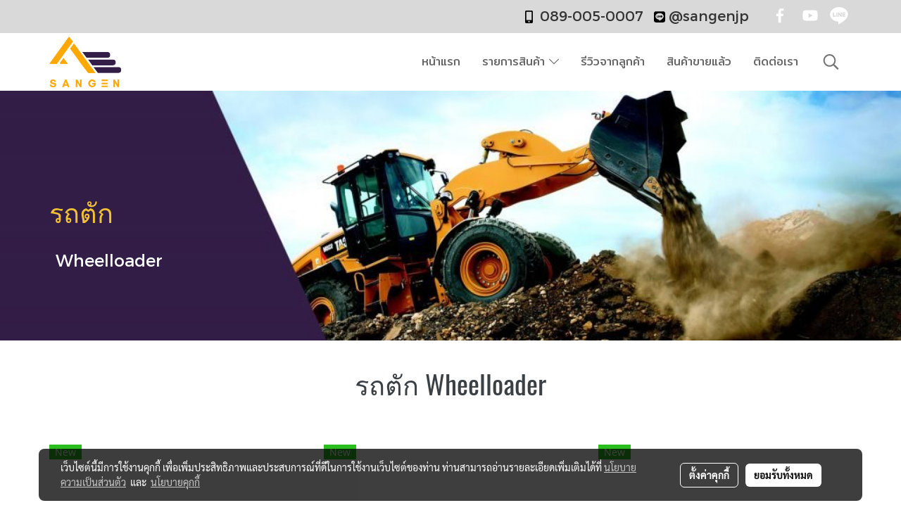

--- FILE ---
content_type: text/html; charset=UTF-8
request_url: https://www.sangenjp.com/%E0%B8%A3%E0%B8%96%E0%B8%95%E0%B8%B1%E0%B8%81-wheelloader
body_size: 34563
content:
<!doctype html>
<html lang="th-TH">
    <head>
        <meta http-equiv="X-UA-Compatible" content="IE=edge" />
        <meta http-equiv="Content-Type" content="text/html; charset=utf-8" />
        <meta name="description" content="เรานำเข้ารถสภาพดีจากญี่ปุ่น100%และจำหน่ายเอง - รถแบคโฮ รถตัก รถบดดิน รถบดเดินตาม รถยก โฟคลิฟ รถเครน รถดันดิน รถบดไม้ รถกวาดถนน หัวแย๊ก หัวคีบไม้  " />
        <meta name="Keywords" content="รถตัก,รถตักล้อยาง,รถตักยางตัน,รถตักดิน,รถตักขยะ,รถตักข้าว,รถตักมัน,รถตักทราย,รถตัก1คิว,รถตัก2คิว,รถตักเล็ก,รถตักKomatsu,รถตักโคมัตสุ,รถตักCAT,รถตักแคท,รถตักเก่าญี่ปุ่น,รถตัก510,รถตัก515,รถตักWA100,รถตักWA150" />
        <meta name="viewport" content="width=device-width, initial-scale=1, shrink-to-fit=no" />
                <meta name="apple-mobile-web-app-capable" content="yes">
        <!-- facebook -->
        <meta property="fb:app_id" content="160631041153580" />
                        <meta property="og:type" content="website" />
       
        <meta property="og:title" content="รถตัก Wheelloader" />
        <meta property="og:image" content="https://image.makewebcdn.com/makeweb/m_1200x600/OkgoLd9pQ/DefaultData/logo.png" />
        <meta property="og:description" content="เรานำเข้ารถสภาพดีจากญี่ปุ่น100%และจำหน่ายเอง - รถแบคโฮ รถตัก รถบดดิน รถบดเดินตาม รถยก โฟคลิฟ รถเครน รถดันดิน รถบดไม้ รถกวาดถนน หัวแย๊ก หัวคีบไม้  " />
        <meta property="og:url" content="https://www.sangenjp.com/รถตัก-wheelloader" />
        <meta property="og:site_name" content="sangenjp.com" />
        <!-- twitter -->
        <meta name="twitter:card" content="summary_large_image">
        <meta name="twitter:site" content="sangenjp.com">
        <meta name="twitter:title" content="รถตัก Wheelloader">
        <meta name="twitter:description" content="เรานำเข้ารถสภาพดีจากญี่ปุ่น100%และจำหน่ายเอง - รถแบคโฮ รถตัก รถบดดิน รถบดเดินตาม รถยก โฟคลิฟ รถเครน รถดันดิน รถบดไม้ รถกวาดถนน หัวแย๊ก หัวคีบไม้  ">
        <meta name="twitter:image" content="">
        <meta name="twitter:domain" content="https://www.sangenjp.com/รถตัก-wheelloader">
        <!-- google -->
                <meta name="generator" content="MakeWebEasy" />
        <!-- Phone number-->
        <meta name="format-detection" content="telephone=no">
                                                <link rel="alternate" href="https://www.sangenjp.com/รถตัก-wheelloader" hreflang="x-default" />
                    
        <link rel="canonical" href="https://www.sangenjp.com/รถตัก-wheelloader" />
        
                <link rel="apple-touch-icon" sizes="32x32" href="https://image.makewebcdn.com/makeweb/0/OkgoLd9pQ/attach_file/favicon/favicon_20190814102727-0.ico?v=202508191712" />
        <link rel="shortcut icon" href="https://image.makewebcdn.com/makeweb/0/OkgoLd9pQ/attach_file/favicon/favicon_20190814102727-0.ico?v=202508191712" type="image/x-icon" />
        <link rel="icon" href="https://image.makewebcdn.com/makeweb/0/OkgoLd9pQ/attach_file/favicon/favicon_20190814102727-0.ico?v=202508191712" type="image/x-icon" />

        <!-- CSS Main -->
                <link rel="stylesheet" href="https://fonts.googleapis.com/css?family=Open+Sans:300,400,700|Nunito|Lora|Dancing+Script|Satisfy|Fjalla+One|Oswald|Montserrat|Supermarket|Sanchez|Roboto|Quicksand|Pacifico|Raleway|Kanit|Prompt|Trirong|Taviraj|Itim|Chonburi|Mitr|Athiti|Pridi|Maitree|Pattaya|Sriracha|Sarabun|Chakra+Petch|Mali|Bai+Jamjuree|Krub|K2D|Niramit|Charm|Srisakdi|Thasadith|Kodchasan|KoHo|Charmonman|Poppins|Fahkwang|Noto+Sans+Thai|IBM+Plex+Sans+Thai|Noto+Serif+Thai|Noto+Sans+Thai+Looped|IBM+Plex+Sans+Thai+Looped&subset=thai,latin" />
        <link rel="stylesheet" type="text/css" href="https://cloud.makewebstatic.com/makeweb/prod/css/font.min.css?v=202101271138" />
        <link rel="stylesheet" type="text/css" href="https://cloud.makewebstatic.com/makeweb/prod/css/bootstrap.min.css" />
        <link rel="stylesheet" type="text/css" href="https://cloud.makewebstatic.com/makeweb/prod/css/style_mwe.css?v=202508081425" />
        <link rel="stylesheet" type="text/css" href="https://cloud.makewebstatic.com/makeweb/prod/css/style_mwe2.css?v=202508081425" />
                <!-- CSS Page -->
        <link rel="stylesheet" type="text/css" href="https://cloud.makewebstatic.com/makeweb/prod/css/fullcalendar.min.css?v=0" /><link rel="stylesheet" type="text/css" href="https://cloud.makewebstatic.com/makeweb/prod/css/fullcalendar.print.min.css?v=0" media="print" /><link rel="stylesheet" type="text/css" href="https://cloud.makewebstatic.com/makeweb/prod/css/light/homebox_eventcalendar.min.css?v=0" /><link rel="stylesheet" type="text/css" href="https://cloud.makewebstatic.com/makeweb/prod/css/light/page_calendar.min.css?v=0" /><link rel="stylesheet" type="text/css" href="https://cloud.makewebstatic.com/makeweb/prod/css/light/page_faq.min.css?v=202012190947" /><link rel="stylesheet" type="text/css" href="https://cloud.makewebstatic.com/makeweb/prod/css/owl.carousel.min.css?v=202001111111" /><link rel="stylesheet" type="text/css" href="https://cloud.makewebstatic.com/makeweb/prod/css/owl.theme.default.min.css?v=202001111111" /><link rel="stylesheet" type="text/css" href="https://cloud.makewebstatic.com/makeweb/prod/css/perfect-scrollbar.min.css?v=0" /><link rel="stylesheet" type="text/css" href="https://cloud.makewebstatic.com/makeweb/prod/css/magnific-popup.min.css?v=202012190947" /><link rel="stylesheet" type="text/css" href="https://cloud.makewebstatic.com/makeweb/prod/css/circular-loading.css?v=0" /><link rel="stylesheet" type="text/css" href="https://cloud.makewebstatic.com/makeweb/prod/css/hamburgers.min.css?v=0" />        <!-- CSS Main -->
                <link rel="stylesheet" type="text/css" href="https://cloud.makewebstatic.com/makeweb/prod/css/all.min.css?v=202310021145" />
        <!-- byAir -->
        <!-- <link rel="stylesheet" type="text/css" href="https://cloud.makewebstatic.com/makeweb/prod/css/light/theme-system.min.css?v=202306151430" /> -->
        <link rel="stylesheet" type="text/css" href="https://cloud.makewebstatic.com/makeweb/prod/css/light/theme-system.css?v=20260122223512" />
        <link rel="stylesheet" type="text/css" href="https://cloud.makewebstatic.com/makeweb/prod/css/light/theme-system2.css?v=202306151430" />
        <link rel="stylesheet" type="text/css" href="/customer-css/style_OkgoLd9pQ.min.css?v=1728377120" />
        
        <title>รถตัก Wheelloader</title>

        <!-- JS Main -->
                <script src="https://cdnjs.cloudflare.com/ajax/libs/jquery/3.6.0/jquery.min.js?v=202508191712" integrity="sha384-vtXRMe3mGCbOeY7l30aIg8H9p3GdeSe4IFlP6G8JMa7o7lXvnz3GFKzPxzJdPfGK" crossorigin="anonymous"></script>
        <script type="text/javascript" src="https://cloud.makewebstatic.com/makeweb/prod/js/imagesloaded.min.js?v=1"></script>
        <script type="text/javascript" src="https://cloud.makewebstatic.com/makeweb/prod/js/vue@2_6_11.js?v=202508191712"></script>
                <script type="text/javascript" src="https://www.instagram.com/embed.js" async="true"></script>
        <!-- JS Page -->
                <!-- Script Embed -->
        
        <style>
            #divMWEAds .mweColor{
                color: #28bee3;
            }

            /* #divMWEAds .webFreeColor{
                color: #ffffff;
                background-color: #28bee3;
            }           */

            .webFreeColor { background-color: #28bee3; border-color: #24BEE2; color: #FFFFFF; border-radius: 20px;width: 148px; height: 36px; line-height: normal;}
            .webFreeColor:hover,
            .webFreeColor.active {
                background-color: #09A1E0; border-color: #1EA7C7; color: #FFFFFF;
}
        </style>
    </head>
    <body>
        <!-- Script Embed -->
        
        <!-- <script>
                    </script> -->
        <style type="text/css">
                        .pagination>li>a, .pagination>li>span {
                font-size: 14px;
                color: inherit;
            }
            .dropdown.areacontext.open{
                z-index: 1001 !important;
            }
            .table-responsive table {
                margin-bottom: 20px;
                white-space: nowrap;
            }
            @media only screen and (min-width: 1200px) {
                .table-responsive table {
                    white-space: normal;
                }
            }
            @media only screen and (min-width: 1200px) {
                .section-container > .slimScrollDiv {
                    display: none;
                }
            }
            a[data-mce-href] {
                font-size: inherit;
                font-family: inherit;
                /*color: inherit;*/
            }
            /* areacontext menu */
            .areacontext {
                border: 1px solid rgb(9,10,12);
            }
            .areacontext .btn-primary {
                background: #373e44!important;
                color: #FFF!important;
                border-color: #23292f!important;
                padding: 1px 5px;
                display: block;
            }
            .areacontext > div {
                font-family: Open Sans !important;
                font-size: 12px !important;
            }
            .areacontext ul.dropdown-menu {
                border-radius: 0px !important;
                background: #373E44 !important;
                margin-top: 0px !important;
                border: 1px solid rgb(9,10,12);
                padding: 0px !important;
                min-width: 100px !important;
                transform: translate3d(-1px, 20px, 0px) !important;
            }
            .areacontext ul.dropdown-menu > li > a {
                font-family: "Helvetica Neue",Helvetica,Tahoma !important;
                font-size: 12px !important;
                color: rgb(145, 159, 174) !important;
                padding: 3px 5px !important;
                display: block;
            }
            .areacontext ul.dropdown-menu > li > a:hover {
                background: #262D33 !important;
                color: #FFF !important;
                text-decoration: none;
            }
            /* addition */
            /* facebook like box */
            .fb-like.fb_iframe_widget > span > iframe{
                max-width:none!important
            }
            /* img in table */
            table img {
                max-width:initial!important;
            }
            /* iframe */
            iframe {
                max-width:100%;
            }
            /* pagination */
            .pagination>li>a,.pagination>li>span{
                font-size:14px;color:inherit
            }
            /* table */
            .table-responsive table {
                margin-bottom:20px;
                white-space:nowrap;
            }
            @media only screen and (min-width: 1200px){
                .table-responsive table{
                    white-space:normal
                }
            }
            /* img width and rendering */
            div#section-content img:not(.fill),
            div#section-footer img:not(.fill) {
                overflow:hidden;
                opacity:0;
                -webkit-transition:opacity .3s ease-in-out,-webkit-transform .3s ease-in-out;
                transition:opacity .3s ease-in-out,transform .3s ease-in-out;
                max-width:100%;
            }
            @media (max-width: 768px) {
                body {
                    max-width: 100vw;
                }
            }
            /* force show img */
            .map_outter img {
                opacity: 1 !important;
            }
            /* link in tinymce */
            a[data-mce-href] {
                font-size: inherit;
                font-family: inherit;
            }
            /* top layout */
            nav > #top-area > .container-fluid {
                padding-left: 8px;
                padding-right: 8px;
            }
            nav > #top-area > .row {
                margin: 0;
            }
            nav > #top-area > .row > .col {
                padding: 0;
            }
            .navbar-link {
                display: inline-block;
                padding: 8px;
                border: none;
                margin: 8px 0px;
                vertical-align: middle;
                line-height: 1;
            }
            /*.navbar-fa {
                width: 24px !important;
                height: 24px !important;
            }*/
            .navbar-toggler-icon {
                margin: 0;
                padding: 0;
            }
            .dropdown > .dropdown-toggle > svg {
                transition: all 300ms ease;
                -webkit-transition: all 300ms ease;
                -o-transition: all 300ms ease;
                -ms-transition: all 300ms ease;
            }
            .dropdown.show > .dropdown-toggle > svg {
                transform: rotate(180deg);
                -webkit-transform: rotate(180deg);
                -moz-transform: rotate(180deg);
                -o-transform: rotate(180deg);
            }
            .dropdown-menu > li > .dropdown-toggle > svg {
                transition: all 300ms ease;
                -webkit-transition: all 300ms ease;
                -o-transition: all 300ms ease;
                -ms-transition: all 300ms ease;
            }
            .dropdown-menu > li.show > .dropdown-toggle > svg {
                transform: rotate(90deg);
                -webkit-transform: rotate(90deg);
                -moz-transform: rotate(90deg);
                -o-transform: rotate(90deg);
            }
            /* cart widget */
            nav span.fa-layers.fa-fw > i.navbar-fa + span.fa-layers-counter {
                display: none;
            }
            nav span.fa-layers.fa-fw > svg.navbar-fa + span.fa-layers-counter {
                -webkit-transform: scale(0.75) !important;
                transform: scale(0.75) !important;
                top: -75%;
                right: auto;
                left: 50%;
                -webkit-transform-origin: top center;
                transform-origin: top center;
                display: inline-block;
            }
            /* list style */
            ul {
                margin-bottom: 0 !important;
            }
            li {
                /* list-style: none;*/
            }
            /* hide caret */
            .dropdown-toggle::after{
                display:none!important;
            }
            /* social widget */
            .social-widget {
                display: inline-block;
            }
            .social-widget a {
                font-size: 30px;
                width: 30px;
                height: 30px;
                min-width: 30px;
                min-height: 30px;
            }
            @media (min-width: 401px) {
                .social-widget a {
                    font-size: 36px;
                    width: 36px;
                    height: 36px;
                    min-width: 36px;
                    min-height: 36px;
                }
            }
            .social-widget a svg.fa-twitter {
                margin-right: -1px !important;
            }
            .social-widget a svg.fa-instagram {
                margin-right: 2px !important;
            }
            .social-widget a svg.fa-google-plus-g {
                margin-right: -6px !important;
            }
            .social-widget a svg.fa-youtube {
                margin-right: -3px !important;
            }
            /* vertical align text widget */
            .navbar-text {
                line-height: 150%;
                vertical-align: middle;
                min-height: 50px;
            }
            @media (min-width: 401px) {
                .navbar-text {
                    min-height: 56px;
                }
            }
        </style>

                <!--// ! ------------arrow scroll to top -->
                            <a href="javascript:void(0);" id="toTop" class="back-to-top   " style="display: none; width: 45px !important; height: 45px !important; z-index: 55;">
                <span class="fa-stack" style="font-size: 22px;">
                    <i class="fas fa-circle fa-stack-2x" style="color: #2b2a2a;"></i>
                    <i class="fas fa-arrow-up fa-stack-1x fa-inverse" style="color: #ffffff;"></i>
                </span>
            </a>
               
        <!-- //! facebook messager -->
                <div class="section-container">
            <!-- BoxLoading -->
            <div class="boxLoading" id="boxLoading">
                <div class="loader">
                    <svg class="circular" viewBox="25 25 50 50">
                    <circle class="path" cx="50" cy="50" r="20" fill="none" stroke-width="3" stroke-miterlimit="10"></circle>
                    </svg>
                </div>
            </div>

            <div class="modal fade" tabindex="-1" role="dialog" aria-labelledby="myModalLabel" aria-hidden="true" id="modal_standard"></div>
<div class="modal fade" tabindex="-1" role="dialog" aria-labelledby="myModalLabel" aria-hidden="true" id="modal_popup"></div>
<div class="modal fade" tabindex="-1" role="dialog" aria-labelledby="myModalLabel" aria-hidden="true" id="modal_coupon"></div>

<script type="text/javascript">

    function showModalBS(isClose, path, size) {
        if (size == 'small') {
            var siz = 'sm';
        } else if (size == 'medium') {
            var siz = 'md';
        } else if (size == 'large') {
            var siz = 'lg';
        } else if (size == 'full') {
            var siz = 'full';
        } else if (size == 'cartlogin') {
            var siz = 'modalCartLogin';
        } else if (size === 'addToCartGroupProduct') {
            var siz = 'groupProduct modal-dialog-centered'
        } else if (size === 'addToCart') {
            var siz = 'addToCart modal-dialog-centered'
        } else if (size === 'medium-center') {
            var siz = 'md modal-dialog-centered'
        } else {
            var siz = 'md';
        }

        if (isClose == 1) {
            var backdrop = true;
        } else if (isClose == 0) {
            var backdrop = 'static';
        } else {
            var backdrop = true;
        }
        jQuery('#modal_standard').html('<div class="modal-dialog modal-' + siz + '"><div class="modal-content"><div class="modal-loading text-center"><i class="fas fa-circle-notch fa-spin fa-3x"></i></div></div></div>');
        jQuery('#modal_standard').modal({
            backdrop: backdrop,
            // remote: path,
            show: true,
            keyboard: true
        });
        jQuery('#modal_standard').find('.modal-content').load(path, function (responseText, textStatus, XMLHttpRequest) {
        });
    }

    function showModalPopup(isClose, path) {
        if (isClose == 1) {
            var backdrop = true;
        } else if (isClose == 0) {
            var backdrop = 'static';
        } else {
            var backdrop = true;
        }
        jQuery('#modal_popup').html('<div class="modal-dialog modal-lg"><div class="modal-content"><div class="modal-loading text-center"><i class="fas fa-circle-notch fa-spin fa-3x"></i></div></div></div>');
        jQuery('#modal_popup').modal({
            backdrop: backdrop,
            // remote: path,
            show: true,
            keyboard: true
        });
        jQuery('#modal_popup').find('.modal-content').load(path, function (responseText, textStatus, XMLHttpRequest) {
        });
    }

    function showModalCouponBS(path) {
        jQuery('#modal_coupon').html('<div class="modal-dialog modal-coupon modal-dialog-centered"><div class="modal-content"><div class="modal-loading text-center"><i class="fas fa-circle-notch fa-spin fa-3x"></i></div></div></div>');
        jQuery('#modal_coupon').modal({
            backdrop: true,
            // remote: path,
            show: true,
            keyboard: true
        });
        jQuery('#modal_coupon').find('.modal-content').load(path, function (responseText, textStatus, XMLHttpRequest) {
        });
    }

</script>                        <div class="disabled-filter"></div>
            <div class="section-body ">
                <div id="section-header" class="sps sps--abv">
                    
<style type="text/css">
    @media  only screen and (min-width: 1025px){
        .headerMobile {
            display: none !important;
        }
        .navbar-toggler {
            display: none !important;
        }
        .navbar-expand-xl .navbar-collapse {
            display: flex !important;
            flex-basis: auto;
        }
        .navbar-expand-xl .navbar-nav {
            flex-direction: row;
        }
        .navbar-expand-xl .navbar-nav .nav-link {
            padding-right: 0.5rem;
            padding-left: 0.5rem;
        }
        /* sticky */
        .headerDesktop nav #top-sticky {
            transition: transform 450ms;
            -webkit-transition: transform 450ms;
            -moz-transition: transform 450ms;
            -o-transition: transform 450ms;
        }
        .sps--abv .headerDesktop nav #top-sticky {
            position: relative;
            transform: translate3d(0, 0, 0);
            -webkit-transform: translate3d(0, 0, 0);
            -moz-transform: translate3d(0, 0, 0);
            -ms-transform: translate3d(0, 0, 0);
        }
        .sps--abv .headerDesktop nav #top-mb {
            margin-bottom: 0;
        }
                .sps--abv .headerDesktop nav #top-sticky #cart{
            display: none !important;
        }
                .sps--blw .headerDesktop nav #top-sticky {
            position: fixed;
            top: -56px;
            left: 0;
            right: 0;
            z-index: 1000;
            box-shadow: 0 2px 5px 0 rgba(0,0,0,0.16), 0 2px 10px 0 rgba(0,0,0,0.12);
            -webkit-box-shadow: 0 2px 5px 0 rgba(0,0,0,0.16), 0 2px 10px 0 rgba(0,0,0,0.12);
            -moz-box-shadow: 0 2px 5px 0 rgba(0,0,0,0.16),0 2px 10px 0 rgba(0,0,0,0.12);
            transform: translate3d(0, 56px, 0);
            -webkit-transform: translate3d(0, 56px, 0);
            -moz-transform: translate3d(0, 56px, 0);
            -ms-transform: translate3d(0, 56px, 0);
        }
        .sps--blw .headerDesktop nav #top-mb {
            padding-bottom: 56px;
                    }
        
        .sps--blw .headerDesktop nav #top-sticky #cart{
            display: inline-flex !important
        }

    }
    @media (max-width: 1024px){
        .headerDesktop {
            display: none !important;
        }
        /* sticky */
        .sps--abv .headerMobile nav #top-sticky {
                            position: static;
                    }
        .sps--abv .headerMobile nav #top-mb {
            margin-bottom: 0;
        }
        .sps--blw .headerMobile nav #top-sticky {
            position: fixed;
            top: 0;
            left: 0;
            right: 0;
            z-index: 1000;
            box-shadow: 0 2px 5px 0 rgba(0,0,0,0.16), 0 2px 10px 0 rgba(0,0,0,0.12);
            -webkit-box-shadow: 0 2px 5px 0 rgba(0,0,0,0.16), 0 2px 10px 0 rgba(0,0,0,0.12);
            -moz-box-shadow: 0 2px 5px 0 rgba(0,0,0,0.16),0 2px 10px 0 rgba(0,0,0,0.12);
        }
        .sps--blw .headerMobile nav #top-mb {
            margin-bottom: 56px;
        }
                    .icoMember ,#iconsMember{
                display: none;
            }
                ul.navbar-topmenu.navbar-nav .arrowCollapse{
            transition: transform .3s ease 0s;
        }
         ul.navbar-topmenu.navbar-nav .arrowCollapse > svg{
            transition: transform .3s ease 0s;
        }
    }
    .sb {
        visibility: visible;
        /*position: absolute;
        top: 0;
        left: 0;
        right: 0;
        bottom: 0;

        opacity: 1;
        z-index: 999;
        padding: 0 16px;
        /*margin: 0 16px;*/
    }
    .sb > input {
        /*width: calc(100% - 39px);
        border-top: 0;
        border-left: 0;
        border-right: 0;
        border-bottom: 2px solid #FFF;
        background: #333 !important;
        padding: 6px;
        color: #FFF;
        vertical-align: middle;*/
    }
    .sb > input::placeholder {
        color: #333;
    }
    .sb > input:focus {
        outline: none;
    }
    .aCloseSearchIcon {
        height: 36px;
        padding: 6px 12px;
    }
    #top-sticky > div {
        position: relative;
    }
    div.headerMobile{
        position: relative;
        z-index: 56;
    }
        #divMWEAds {
        bottom: unset;
        width: 100vw !important;
        background: #fff;
        color: #000;
    }
    #divMWEAds:hover {
        background: #fff;
    }
    #topZone {
        padding-top: 0px;
    }
    .marginBot {
        margin-bottom: 0px;
    }

    .headerMobile #divMWEAds {
        font-family: 'DB Heavent' !important; 
        font-size:21px;
        z-index:999999;
    }
    .headerMobile #divMWEAds a {
        font-size: 20px; 
        font-family: 'DB Heavent' !important;
        font-weight: bold;
    }
    @media only screen and (max-width: 400px) {
        .headerMobile #divMWEAds {
            font-size:16px;
        }
        #divMWEAds img {
            max-height: 25px;
            max-width: 25px;
        }
        .headerMobile #divMWEAds a {
            font-size: 16px;
        }
    }
</style>
<div class="headerDesktop">
            <style type="text/css">
    @media (min-width: 1025px) {
        .navbar-brand {
            font-size: 24px !important;
            border: none !important;
            padding: 0;
            margin: auto;
        }
        .navbar-text{
            min-height: 24px;
        }
        .text-truncate{
            width: 100%;
        }
        .text-truncate p{
            margin-bottom: 0;
            line-height: 24px;
        }
        #logotop{
            margin: 5px 0;
            min-height: 50px;
        }
        #menutop{
            margin: 10px 10px 10px 0  !important;
        }
        .topwidget-menu{
            margin: 0 !important;
        }
        .cart-nav{
            margin-top: 0 !important;
        }
                    .sps--blw #top-sticky #logotop{
                /* display: none !important; */
            }
            .sps--blw #top-sticky #logotop .img-logo {
                width: auto;
                max-height: 50px;
            }
                .sps--blw #top-sticky #logotop .img-logo {
            width: auto;
            max-height: 50px;
        }
        #top-sticky #cart2{
            display: none !important;
        }
        .sps--blw #top-sticky #cart2{
            display: inline-flex !important;
        }
    }
</style>
<nav id="topZone" class="navbar-expand-xl">
            <div id="top-bar">
            <div id="top-mb">
                <div class="container">
                    <div class="row align-items-center justify-content-end">
                        
                                                    <div class="col-lg-auto">
                                                                    <div id="toptext" class="hoverOverlay d-inline-flex align-middle my-1">
                                        <div class="navbar-text text-truncate text-right py-1">
                                            <span style="font-size: 20px; font-family: Montserrat;" data-mce-style="font-size: 20px; font-family: Montserrat;"><span class="fas fa-mobile-alt mceNonEditable" style="vertical-align: middle; color: #000000; font-size: 18px;" data-mce-style="vertical-align: middle; color: #000000; font-size: 18px;" contenteditable="false">&nbsp;</span>&nbsp; <span style="color: rgb(51, 51, 51);" data-mce-style="color: #333333;">089-005-0007&nbsp; &nbsp;</span><span class="fab fa-line mceNonEditable" style="vertical-align: middle; color: #000000; font-size: 18px;" data-mce-style="vertical-align: middle; color: #000000; font-size: 18px;" contenteditable="false">&nbsp;</span><span style="color: rgb(51, 51, 51);" data-mce-style="color: #333333;"> @sangenjp&nbsp; &nbsp;</span>&nbsp;</span>                                        </div>
                                    </div>
                                                                                                                                                                    <div id="socialnetwork" class="hoverOverlay d-inline-flex align-middle my-1">
                                        <div class="d-inline">
<style>
    .empty {
        padding-top: 15px;
        padding-right: 22px;
        padding-bottom: 12px;
        padding-left: 29px;
    }
    .wechatSocial{
        cursor: pointer;
    }
    .pointer-none {
        pointer-events: none;
    }
</style>
<div class="social-widget">
                <a class="faco-top fa-layers fa-fw facebookSocial" target="_blank" href="https://web.facebook.com/sangenmachine/ " style="">
            <i class=" colorFacebookBG pointer-none"></i>
            <i class="fa-inverse fab fa-facebook-f colorFacebook pointer-none" data-fa-transform="shrink-7"></i>
        </a>
                        <a class="faco-top fa-layers fa-fw youtubeSocial " target="_blank" href="https://www.youtube.com/channel/UCpiUks8e5Zha6H621aullFw?view_as=subscriber" style="">
            <i class=" colorYoutubeBG pointer-none"></i>
            <i class="fa-inverse fab fa-youtube colorYoutube pointer-none" data-fa-transform="shrink-7"></i>
        </a>
                        <a class="faco-top fa-layers fa-fw LineSocial" target="_blank" href="http://line.me/ti/p/@sangenjp " style="">
            <i class=" colorLineBG pointer-none"></i>
            <i class="fa-inverse fab fa-line colorLine pointer-none" data-fa-transform="grow-1.8" data-fa-mask="fas fa-circle"></i>
        </a>
    
    
    </div>
<script type="text/javascript">

    jQuery(".wechatSocial").click(function () {
        window.parent.showModalBS(1, '/include/social/dialogSettingSocialcontroller.php?menu=wechatqrcode', 'medium', 1);
    });
    
</script></div>
                                    </div>
                                                                                                                            </div>
                                            </div>
                </div>
            </div>
        </div>
    
            <div id="top-area">
            <div id="top-sticky">
                <div class="container">
                                            <div class="collapse topSearchBar">
                            <div class="topSearchBarInner">
                                <div class="input-group mb-3">
                                    <input type="text" class="form-control textStringSearchTopWidget" placeholder="ใส่คำค้นหาของคุณ...">
                                    <div class="input-group-append">
                                        <button class="btn border-left-0 rounded-right btn-outline-secondary btnSearchTopWidget" type="button"><i class="fas fa-search"></i></button>
                                    </div>
                                </div>
                            </div>
                        </div>
                                        <div class="row no-gutters ">
                                                    <div class="col col-lg d-lg-inline-flex">
                                <div id="logotop" class="hoverOverlay d-inline-flex align-middle">
                                    <span class="navbar-brand">
                                        <a href="/" style="text-decoration: none;">
                                                <style> 
        @media (min-width: 1025px){ 
            .img-logo { 
                                                                                    } 
        } 
    </style>
    <img src="https://image.makewebcdn.com/makeweb/m_1920x0/OkgoLd9pQ/DefaultData/logo.png?v=202405291424" alt="logo" title="logo" class="d-inline-block img-logo"/>
                                        </a>
                                    </span>
                                </div>
                            </div>
                                                                            <div class="col-12 col-lg-auto d-lg-inline-flex align-items-center">
                                                                    <div id="menutop" class="hoverOverlay d-inline-flex">
                                        <div class="collapse navbar-collapse">
                                            <style type="text/css">
    .topwidget-menu .navbar-nav .dropdown-menu {
        padding: 0;
        margin: 0;
    }
    .topwidget-menu .navbar-nav .dropdown-menu.hidden {
        visibility: hidden;
    }
    /*PC hack to hover*/
    @media (min-width: 1025px) {
        ul.navbar-topmenu.navbar-nav > li.nav-item:hover > .dropdown-menu{
            display:block !important;
        }
        ul.navbar-topmenu.navbar-nav > li.nav-item > ul.dropdown-menu li:hover > .dropdown-menu{
            display:block !important;
        }
        ul.navbar-topmenu.navbar-nav ul{
            box-shadow: 0 6px 12px rgba(0,0,0,0.175);
        }
        .topwidget-menu {
            margin: 10px;
        }
        ul.dropdown-menu.dropdown-menu-right{
            left: unset;
            right:0;
        }
        .dropdownfix-menu-right {
            right:100% !important;
            left:auto !important;
        }
        .public-topmenu .dropdown-menu-right .fa-chevron-right {
            transform: rotate(180deg);
            left: 0;
            position: absolute;
            top: 12px;
        }
        .public-topmenu .dropdown-menu-right .fa-chevron-down{
            transform: rotate(90deg);
            left: 0;
            position: absolute;
            top: 12px;
        }
        .more.hidden{
            display:none;
        }
        .public-topmenu .dropdown-menu:not(.dropdown-menu-right) .fa-chevron-down{
            transform: rotate(-90deg);
        }
        ul.navbar-topmenu.navbar-nav > li.nav-item ul{
            position: absolute;
        }
        .public-topmenu .topmenuLg{
            border-right:none !important;
        }
    }
    /* tablet*/
    @media only screen and (min-width: 768px) and (max-width: 1112px) {
        ul.navbar-topmenu.navbar-nav ul{
            box-shadow: 0 6px 12px rgba(0,0,0,0.175);
        }
    }
    /*mobile tablet*/
    @media  only screen and (max-width: 1024px) {
        
        ul.navbar-topmenu .abl1 .arrowCollapse,
        ul.navbar-topmenu .abl2 .arrowCollapse{
            position: absolute;
            right: 20px !important;
            top: 25%;
            text-align: center;
            height: 16px;
        }
        ul.navbar-topmenu.navbar-nav a{
            text-align: left !important;
            white-space: normal;
        }
        ul.navbar-topmenu.navbar-nav .fa-chevron-down{
                        transition: all .3s ease 0s;
            -ms-transition: all .3s ease 0s;
            -webkit-transition: all .3s ease 0s;
            -moz-transition: all .3s ease 0s;
        }
        ul.navbar-topmenu.navbar-nav .fa-chevron-right{
                         transform: rotate(90deg);
            transition: all .3s ease 0s;
            -ms-transition: all .3s ease 0s;
            -webkit-transition: all .3s ease 0s;
            -moz-transition: all .3s ease 0s;
           /* width: 15px;
            height: 15px; */
        }
        
        ul.navbar-topmenu.navbar-nav span.arrowCollapse > .fa-chevron-right{
            right: 12px;
            top: 27%;
        }

        ul.navbar-topmenu.navbar-nav a{
            word-wrap: break-word;
        }
        ul.navbar-topmenu.navbar-nav .more{
            display:none !important;
        }
        .public-topmenu .dropdown.show > a > .arrowCollapse{
            transform: rotate(180deg);
            -ms-transform: rotate(180deg);
            -webkit-transform: rotate(180deg);
            -moz-transform: rotate(180deg);
        }
        .public-topmenu ul.dropdown-menu.show > li.show:not(.dropdown) > a > svg.fa-chevron-right{
            transform: rotate(270deg);
            -ms-transform: rotate(270deg);
            -webkit-transform: rotate(270deg);
            -moz-transform: rotate(270deg);
        }
        .public-topmenu li.show:not(.dropdown) > a > .arrowCollapse > svg{
            transform: rotate(270deg);
            -ms-transform: rotate(270deg);
            -webkit-transform: rotate(270deg);
            -moz-transform: rotate(270deg);
        }
        ul.navbar-topmenu.navbar-nav > li > ul > li > a {
            padding-left: 30px !important;
        }
        ul.navbar-topmenu.navbar-nav ul ul a {
            padding-left: 45px !important;
        }
    }
</style>
<div class="topwidget-menu">
    <ul class="navbar-nav navbar-topmenu public-topmenu">
                                    <li class="nav-item ">
                    <a class="nav-link abl1"  data-onhome="home" href="/" target="_self">
                        หน้าแรก                    </a>
                </li>
                                                <li class="nav-item dropdown ">
                    <a class="nav-link abl1"   href="/category" target="_self" style="position: relative;">
                        รายการสินค้า                                                    <span class="arrowCollapse">
                                <i class="fal fa-chevron-down"></i>
                            </span>
                                            </a>
                    <ul class="dropdown-menu">
                                                                                    <li>
                                    <a class="nav-link dropdown-item abl2"   href="/category/3604/รถขุด-excavator" target="_self">
                                        รถขุด Excavator                                    </a>
                                </li>
                                                                                                                <li>
                                    <a class="nav-link dropdown-item abl2"   href="/category/3605/รถตัก-wheelloader" target="_self">
                                        รถตัก Wheelloader                                    </a>
                                </li>
                                                                                                                <li>
                                    <a class="nav-link dropdown-item abl2"   href="/category/3606/รถบด-roller" target="_self">
                                        รถบด Roller                                    </a>
                                </li>
                                                                                                                <li>
                                    <a class="nav-link dropdown-item abl2"   href="/category/3623/รถแทรคเตอร์-tractor" target="_self">
                                        รถแทรคเตอร์ Tractor                                    </a>
                                </li>
                                                                                                                <li>
                                    <a class="nav-link dropdown-item abl2"   href="/category/3624/รถโฟคลิฟ-รถยก-forklift" target="_self">
                                        รถโฟคลิฟ Forklift                                    </a>
                                </li>
                                                                                                                <li>
                                    <a class="nav-link dropdown-item abl2"   href="/category/3607/รถเครน-crane" target="_self">
                                        รถเครน Crane                                    </a>
                                </li>
                                                                                                                <li>
                                    <a class="nav-link dropdown-item abl2"   href="/category/3626/อื่นๆ-others" target="_self">
                                        อื่นๆ Others                                    </a>
                                </li>
                                                                                                                <li>
                                    <a class="nav-link dropdown-item abl2"   href="/category/3625/อุปกรณ์เสริม-accessories" target="_self">
                                        อุปกรณ์เสริม Accessories                                    </a>
                                </li>
                                                                                                                <li>
                                    <a class="nav-link dropdown-item abl2"   href="/category/3627/อะไหล่-spare-parts" target="_self">
                                        อะไหล่ Spare Parts                                    </a>
                                </li>
                                                                                                                <li>
                                    <a class="nav-link dropdown-item abl2"   href="/category/4274/สินค้าสั่งผลิต-made-to-order" target="_self">
                                        สินค้าสั่งผลิต Made to Order                                    </a>
                                </li>
                                                                        </ul>
                </li>
                                                <li class="nav-item ">
                    <a class="nav-link abl1"   href="/categorycontent/182/รีวิวจากลูกค้า" target="_self">
                        รีวิวจากลูกค้า                    </a>
                </li>
                                                <li class="nav-item ">
                    <a class="nav-link abl1"   href="/category/3608/รายการสินค้าที่ขายแล้ว-sold-out" target="_self">
                        สินค้าขายแล้ว                    </a>
                </li>
                                                <li class="nav-item topmenuLg">
                    <a class="nav-link abl1"   href="/ติดต่อเรา-contact-us" target="_self">
                        ติดต่อเรา                    </a>
                </li>
                    
        <li class="nav-item dropdown more hidden" data-width="80">
            <a class="nav-link dropdown-toggle" data-toggle="dropdown" aria-haspopup="true" aria-expanded="true" href="javascript:void(0)">
                เพิ่มเติม <i class="fal fa-chevron-down fa-xs fa-fw arrowCollapse"></i>
            </a>
            <ul class="dropdown-menu"></ul>
        </li>
    </ul>
</div>
    <script>
        /*width auto more*/
        if (jQuery(window).width() > 1024) {
                        calcWidth();
                        var last_visible_element = jQuery('.topwidget-menu > .navbar-nav.navbar-topmenu.public-topmenu  > li.nav-item:visible:last');
            last_visible_element.css('border-right', 'none');
        }
        function calcWidth() {
            var navwidth = 0;
            var availablespace = 0;
            var logwid = jQuery('#logotop').outerWidth(true);
            var defwidth = 0;
            var intIsEnableSearchTop = "1";
            var intIsEnableCart = "0";
            var calAweDropdown = "17";
            navwidth = navwidth + parseInt(calAweDropdown);
            let isLayoutId = '39';
            let fullcontainer = '0';
            if (intIsEnableSearchTop == 1) {
                defwidth = defwidth + 60;
            }

            if (intIsEnableCart == 1) {
                defwidth = defwidth + 60;
            }

          /*  if (calAweDropdown != 0) {
                defwidth = defwidth + calAweDropdown;
            }*/
           
            if (typeof logwid === "undefined") {
                var logwid = 0;
            }
            if (isLayoutId == '37' || isLayoutId == '38') {
                var logwid = 0;
            }
            if(fullcontainer=='1'){
                var pls_pad = 30;
            }else{
                var pls_pad = 0;
            }
            /* if(isLayoutId=='38'){
             var defwidth = 180;
             }*/
            var morewidth = jQuery('.headerDesktop .topwidget-menu > .navbar-nav.navbar-topmenu.public-topmenu > li.more').outerWidth(true) + 17;
            jQuery('.headerDesktop .topwidget-menu > .navbar-nav.navbar-topmenu.public-topmenu > li:not(.more)').each(function () {
                navwidth += jQuery(this).outerWidth(true);
            });
            /*jQuery('.topwidget-menu > .navbar-nav.navbar-topmenu.public-topmenu > li.dropdown:not(.more)').each(function () {
                navwidth += 17;
            });*/
            var availablespace = parseInt(jQuery('#top-area > #top-sticky > div').width() - pls_pad - morewidth - defwidth - logwid - 49);
            if (navwidth > availablespace) {
                var lastItem = jQuery('.headerDesktop .topwidget-menu > .navbar-nav.navbar-topmenu.public-topmenu > li.nav-item:not(.more)').last();
                var jimwidtest = lastItem.outerWidth(true);
                lastItem.removeClass('nav-item');
                lastItem.removeClass('dropdown');
                lastItem.children('a.nav-link').addClass('dropdown-item');
                lastItem.attr('data-width', lastItem.outerWidth(true));
                if (jimwidtest > 0) {
                    lastItem.prependTo(jQuery('.headerDesktop .topwidget-menu > .navbar-nav.navbar-topmenu.public-topmenu > li.more > ul'));
                }
                delete lastItem;
                calcWidth();
                return 0;
            } else {
                if (jQuery('.headerDesktop .topwidget-menu > .navbar-nav.navbar-topmenu.public-topmenu > li.more > ul.dropdown-menu').html() != '') {
                    var firstMoreElement = jQuery('.headerDesktop .topwidget-menu > .navbar-nav.navbar-topmenu.public-topmenu > li.more li').first();
                    if (navwidth + firstMoreElement.data('width') < availablespace) {
                        firstMoreElement.addClass('nav-item');
                        firstMoreElement.children('a.nav-link').removeClass('dropdown-item');
                        firstMoreElement.removeAttr("data-width");
                        firstMoreElement.insertBefore(jQuery('.topwidget-menu > .navbar-nav.navbar-topmenu.public-topmenu > li.more'));
                    }
                    delete firstMoreElement;
                }
            }
            /*hide more*/
            if (jQuery('.headerDesktop .topwidget-menu > .navbar-nav.navbar-topmenu.public-topmenu > li.more ul.dropdown-menu').html() != '') {
                var thelast = jQuery('.headerDesktop .topwidget-menu > .navbar-nav.navbar-topmenu.public-topmenu > li.more ul.dropdown-menu > li').length;
                if (thelast == 1) {
                    //remove more
                    var firstMoreElement2 = jQuery('.headerDesktop .topwidget-menu > .navbar-nav.navbar-topmenu.public-topmenu > li.more li').first();
                    if ((navwidth + firstMoreElement2.width()) < availablespace) {
                        firstMoreElement2.addClass('nav-item');
                        firstMoreElement2.addClass('topmenuLg');
                        firstMoreElement2.children('a.nav-link').removeClass('dropdown-item');
                        firstMoreElement2.removeAttr("data-width");
                        firstMoreElement2.insertBefore(jQuery('.headerDesktop .topwidget-menu > .navbar-nav.navbar-topmenu.public-topmenu > li.more'));
                        jQuery('.headerDesktop .topwidget-menu > .navbar-nav.navbar-topmenu.public-topmenu > li.more').hide();
                    } else {
                        jQuery('.headerDesktop .topwidget-menu > .navbar-nav.navbar-topmenu.public-topmenu > li.more').show();
                    }
                    delete firstMoreElement2;
                } else {
                    jQuery('.headerDesktop .topwidget-menu > .navbar-nav.navbar-topmenu.public-topmenu > li.more').show();
                }
            } else {
                jQuery('.headerDesktop .topwidget-menu > .navbar-nav.navbar-topmenu.public-topmenu > li.nav-item:visible:last').addClass('topmenuLg');
                jQuery('.headerDesktop .topwidget-menu > .navbar-nav.navbar-topmenu.public-topmenu > li.more').hide();
            }
        }

        function calcWidthAfter() {
                                
            //affix if reflesh topbar appear
            if ($(window).scrollTop() > 0) {
                var logwid = 112;
            }else{
                var logwid = jQuery('#logotop').outerWidth(true);
            }
            
            var navwidth = 0;
            var availablespace = 0;
            var defwidth = 0;
            var serwid = jQuery('#searchtop').outerWidth(true);
            var car2id = jQuery('#cart2').outerWidth(true);
            var intIsEnableSearchTop = "1";
            var intIsEnableCart = "0";
            let isLayoutId = '39';
            let fullcontainer = '0';
            if (intIsEnableSearchTop == 1) {
                defwidth = defwidth + serwid;
            }

            if (intIsEnableCart == 1) {
                defwidth = defwidth + car2id;
            }

            jQuery('.topwidget-menu > .navbar-nav.navbar-topmenu.public-topmenu').find('.topmenuLg').removeClass('topmenuLg');
    
            if (typeof logwid === "undefined") {
               var logwid = 0;
            }
            if (isLayoutId == '37' || isLayoutId == '38') {
               var logwid = 0;
            }
            if(fullcontainer=='1'){
                var pls_pad = 30;
            }else{
                var pls_pad = 0;
            }
            var morewidth = jQuery('.headerDesktop .topwidget-menu > .navbar-nav.navbar-topmenu.public-topmenu > li.more').outerWidth(true);
            jQuery('.headerDesktop .topwidget-menu > .navbar-nav.navbar-topmenu.public-topmenu > li:not(.more)').each(function () {
                navwidth += (jQuery(this).outerWidth(true));
            });

            var availablespace = parseFloat(jQuery('#top-area > #top-sticky > div').width() - pls_pad - morewidth - defwidth - logwid - 60);
            
            if (navwidth > availablespace) {
               var lastItem = jQuery('.headerDesktop .topwidget-menu > .navbar-nav.navbar-topmenu.public-topmenu > li.nav-item:not(.more)').last();
               var jimwidtest = lastItem.outerWidth(true);
               lastItem.removeClass('nav-item');
               lastItem.removeClass('dropdown');
               lastItem.children('a.nav-link').addClass('dropdown-item');
               lastItem.attr('data-width', lastItem.outerWidth(true));
               if (jimwidtest > 0) {
                   lastItem.prependTo(jQuery('.topwidget-menu > .navbar-nav.navbar-topmenu.public-topmenu > li.more > ul'));
               }
               delete lastItem;
               calcWidthAfter();
               return 0;
            } else {
               if (jQuery('.headerDesktop .topwidget-menu > .navbar-nav.navbar-topmenu.public-topmenu > li.more > ul.dropdown-menu').html() != '') {
                                   }
            }

            if (jQuery('.headerDesktop .topwidget-menu > .navbar-nav.navbar-topmenu.public-topmenu > li.more ul.dropdown-menu').html() != '') {
                var thelast = jQuery('.headerDesktop .topwidget-menu > .navbar-nav.navbar-topmenu.public-topmenu > li.more ul.dropdown-menu > li').length;
                if (thelast == 1) {
                                          var firstMoreElement2 = jQuery('.headerDesktop .topwidget-menu > .navbar-nav.navbar-topmenu.public-topmenu > li.more li').first();
                     if ((navwidth + firstMoreElement2.width()) < availablespace) {
                                             }
                      jQuery('.headerDesktop .topwidget-menu > .navbar-nav.navbar-topmenu.public-topmenu > li.more').show();
                } else {
                    jQuery('.headerDesktop .topwidget-menu > .navbar-nav.navbar-topmenu.public-topmenu > li.more').show();
                }
            } else {
                jQuery('.headerDesktop .topwidget-menu > .navbar-nav.navbar-topmenu.public-topmenu > li.more').hide();
            }

            //add class last item menu ขอบโค้ง
            jQuery('.topwidget-menu > .navbar-nav.navbar-topmenu.public-topmenu > li.nav-item:visible:last').addClass('topmenuLg');
        }

        jQuery(".headerDesktop .topwidget-menu > .navbar-nav.navbar-topmenu > li.nav-item").hover(function(){
            var vjim = jQuery(this);
            if (jQuery('ul', this).length) {
                vjim.find('ul.dropdown-menu').addClass('d-block hidden');  //แอบ render element เพื่อ get ค่ามาคำนวน
                var elm = jQuery('ul:first', this);
                var off = elm.offset();
                var l = off.left;
                var docW = jQuery("#top-area > #top-sticky").width();
                let _maxWidthLv2 = vjim.find('ul.dropdown-menu:first').width();
                let _maxWidthLv3 = 0;
                let _maxWidthLv4 = 0;
                let menuLv2Li = vjim.find('ul.dropdown-menu:first > li');
                Array.prototype.forEach.call(menuLv2Li, menu2li => {
                    let menuLv3Width = jQuery(menu2li).find('ul.dropdown-menu:first').width();
                    if (menuLv3Width > _maxWidthLv3) {
                        _maxWidthLv3 = menuLv3Width;
                    }
                    let menuLv3Li = jQuery(menu2li).find('ul.dropdown-menu:first > li');
                    Array.prototype.forEach.call(menuLv3Li, menu3li => {
                        let menuLv4Width = jQuery(menu3li).find('ul.dropdown-menu').width();
                        if (menuLv4Width > _maxWidthLv4) {
                            _maxWidthLv4 = menuLv4Width;
                        }
                    });
                });
                
                vjim.find('ul.dropdown-menu').removeClass('d-block hidden');  //คำนวนเสร็จแล้วเอา render ออก

                let centerHover = l + (jQuery(this).width()/2)
                let centerScreen = docW / 2
                var isEntirelyVisible = ((l + _maxWidthLv2 + _maxWidthLv3 + _maxWidthLv4) <= docW);
                if (!isEntirelyVisible && (centerHover > centerScreen)){
                    vjim.children('ul.dropdown-menu').addClass('dropdown-menu-right');
                    vjim.children('ul.dropdown-menu.dropdown-menu-right').find('ul.dropdown-menu').addClass('dropdownfix-menu-right');
                } 
            }
        })
        
        /*nomobile*/
           /* }*/
    </script>
                                        </div>
                                    </div>
                                                                                                    <div id="searchtop" class="hoverOverlay d-inline-flex align-middle pr-2">
                                        <style type="text/css">
    div.topSearchBar {
        position: absolute;
        z-index: 999;
        width: 100%;
        left: 0;
        margin: 0 auto;
        max-width: 768px;
        right: 0;
        top: 100%;
    }
    @media  only screen and (max-width: 1024px) {
        div.topSearchBar {
            bottom: unset !important;
            top: 56px !important;
        }
        div.topSearchBarInner {
            padding: 15px 15px 15px 15px;
        }
    }

    @media  only screen and (min-width: 1024px) {
        div.topSearchBarInner {
            padding: 15px 15px 1px 15px;
        }
    }
    div.topSearchBarInner {
        background: #FFF;
        box-shadow: 0 2px 5px rgba(0,0,0,0.26);
        -moz-box-shadow: 0 2px 5px rgba(0,0,0,0.26);
        -webkit-box-shadow: 0 2px 5px rgba(0,0,0,0.26);
    }
    div.topSearchBarInner .btn.btn-default {
        border-left: 0px !important;
    }
    div.topSearchBarInner .btn.btn-default:hover {
        /*        background: none !important;*/
    }
    div.topSearchBarInner .form-control:focus {
        border-color: inherit !important;
    }
    .textStringSearchTopWidget, .btnSearchTopWidget {
        font-size: 16px;
        height: 36px;
    }
    .aOpenSearchIcon, .aCloseSearchIcon{
        font-size: 22px !important;
        margin: 0;
        line-height: 20px;
    }

</style>

<div rel="nofollow" class="navbar-link aOpenSearchIcon" data-toggle="collapse" data-target=".topSearchBar" role="button" aria-expanded="false" aria-controls="topSearchBar" style="cursor:pointer;">
    <i class="far fa-search fa-fw navbar-fa"></i>
</div>
<script>
    jQuery('input.textStringSearchTopWidget').on('keypress', function (e) {
        jQuery('input.textStringSearchTopWidget').val(this.value);
        if (e.keyCode == 13) {
            clickSearch(jQuery(this).val());
        }
    });

    jQuery('.btnSearchTopWidget').on('click', function () {
        var textStringSearch = jQuery(this).parent().parent().find('input.textStringSearchTopWidget').val();
        clickSearch(textStringSearch);
    });

    jQuery('.aCloseSearchIcon').on('click', function (e) { 
        e.preventDefault();
        var textStringSearch = jQuery(this).parent().parent().find('input.textStringSearchTopWidget').val();
        if(textStringSearch!=''){
            clickSearch(textStringSearch);
        }
    });
    
    function clickSearch(textStringSearch) {
        if (textStringSearch != '') {
            let lpart = '';
            let encodedSearch = textStringSearch.split('/').map(encodeURIComponent).join('/');
            if(lpart!=''){
                document.location.href = '/' + lpart + '/search&text=' + encodedSearch;
            }else{
                document.location.href = '/search&text=' + encodedSearch;
            }
        }
    }
</script>                                    </div>
                                                            </div>
                                                                    </div>
                </div>
            </div>
        </div>
    </nav>
</div>
<div class="headerMobile">
        <style type="text/css">
    nav .orderingMenu {
        order: 1;
    }
    .navbar-nav .dropdown-menu .dropdown-item {
        padding: 6px 20px;
    }
    @media (max-width: 1024px) {
        .navbar-toggler {
            padding: 9px 10px !important;
            margin-left: 3px !important;
            margin-top: 6px;
            margin-right: 0px;
            margin-bottom: 6px;
            font-size: 16px !important;
            height: 44px;
        }
        nav > #top-area > .row {
            margin: 0 6px;
        }
        .navbar-nav .dropdown-menu {
            position: relative !important;
            transform: translate3d(0px, 0px, 0px) !important;
            -webkit-transform: translate3d(0px, 0px, 0px) !important;
            top: auto !important;
            left: auto !important;
            padding: 0;
            margin: 0;
        }
        .navbar-nav .dropdown-menu .dropdown-item {
            padding: 9px 40px 9px 15px;
        }
        .navbar-text {
            margin: 0 auto;
        }
        .navbar-brand {
            padding: 4px 8px !important;
            font-size: 24px !important;
            line-height: 40px !important;
            border: none !important;
            margin: 0px 4px !important;
        }
        .navbar-brand span{
            line-height: 40px;
        }
        .navbar-brand img {
            /*max-height: 48px;*/
            max-height: 44px;
            max-width: 100%;
        }
        nav .navbar-link {
            min-width: 40px;
        }
        nav #top-area {
            transition: all 300ms ease;
            -webkit-transition: all 300ms ease;
            -moz-transition: all 300ms ease;
            -o-transition: all 300ms ease;
        }
        /* widget */
        nav #socialnetwork,nav #linewidget {
            min-height: 34px;
        }
        nav .orderingMenu {
            order: 12;
            flex-basis: auto;
        }
        nav .brandingBox {
            flex-basis: 0;
            flex-grow: 1;
            max-width: 100%;
        }
        .navbar-link.cart-nav{
            font-size: 22px;
        }
        .navbar-link.aOpenSearchIcon,.navbar-link.cart-nav{
            margin-left: 0px;
            margin-top: 0px;
            margin-bottom: 0px;
            padding: 0px;
        }
        .widgetCartNumber {
            top: -11px;
        }
        .navbar-nav.member-nav .nav-item{
            width: 100%;
            text-align: left !important;
        }
        .navbar-nav.member-nav{
            height: auto;
            margin: 0px 5px;
            text-align: left !important;
        }
        .topwidget-lang ul.dropdown-menu.dropdown-menu-right.show{
            background: transparent;
            border: none;
        }
        .topwidget-lang ul.dropdown-menu.dropdown-menu-right.show a:hover {
            background-color: transparent;
        }
    }
    @media (max-width: 350px) {
        nav > #top-bar {
            padding-left: 5px;
            padding-right: 5px;
        }
    }
    /*lang*/
    .topwidget-lang{
        margin: 0px 5px;
    }
    .topwidget-lang a {
        padding-left: 10px !important;
        padding-right: 10px !important;
    }

    #section-header.sps--blw .headerMobile .navbar-collapse {
        max-height: 79vh;
        overflow-y: scroll;
        position: relative;
        -webkit-overflow-scrolling: touch;
    }
    #section-header.sps--abv .headerMobile .navbar-collapse {
        max-height: 73vh;
        overflow-y: scroll;
        -webkit-overflow-scrolling: touch;
    }
</style>
<nav id="topZone" class="navbar-expand-xl airry">
            <div id="top-bar">
            <div id="top-mb">
                <div class="container-fluid">
                                        <div class="row">
                        <div class="col-12 col-sm-12 col-md-12 col-lg text-truncate text-center">
                            <div id="toptext" class="navbar-text">
                                <span style="font-size: 20px; font-family: Montserrat;" data-mce-style="font-size: 20px; font-family: Montserrat;"><span class="fas fa-mobile-alt mceNonEditable" style="vertical-align: middle; color: #000000; font-size: 18px;" data-mce-style="vertical-align: middle; color: #000000; font-size: 18px;" contenteditable="false">&nbsp;</span>&nbsp; <span style="color: rgb(51, 51, 51);" data-mce-style="color: #333333;">089-005-0007&nbsp; &nbsp;</span><span class="fab fa-line mceNonEditable" style="vertical-align: middle; color: #000000; font-size: 18px;" data-mce-style="vertical-align: middle; color: #000000; font-size: 18px;" contenteditable="false">&nbsp;</span><span style="color: rgb(51, 51, 51);" data-mce-style="color: #333333;"> @sangenjp&nbsp; &nbsp;</span>&nbsp;</span>                            </div>
                        </div>
                    </div>
                                                                                <div class="row">
                        <div class="col-12 col-sm-12 col-md-12 col-lg text-center">
                            <div class="navbar-text">
                                                                    <div id="socialnetwork" class="d-inline">
<style>
    .empty {
        padding-top: 15px;
        padding-right: 22px;
        padding-bottom: 12px;
        padding-left: 29px;
    }
    .wechatSocial{
        cursor: pointer;
    }
    .pointer-none {
        pointer-events: none;
    }
</style>
<div class="social-widget">
                <a class="faco-top fa-layers fa-fw facebookSocial" target="_blank" href="https://web.facebook.com/sangenmachine/ " style="">
            <i class=" colorFacebookBG pointer-none"></i>
            <i class="fa-inverse fab fa-facebook-f colorFacebook pointer-none" data-fa-transform="shrink-7"></i>
        </a>
                        <a class="faco-top fa-layers fa-fw youtubeSocial " target="_blank" href="https://www.youtube.com/channel/UCpiUks8e5Zha6H621aullFw?view_as=subscriber" style="">
            <i class=" colorYoutubeBG pointer-none"></i>
            <i class="fa-inverse fab fa-youtube colorYoutube pointer-none" data-fa-transform="shrink-7"></i>
        </a>
                        <a class="faco-top fa-layers fa-fw LineSocial" target="_blank" href="http://line.me/ti/p/@sangenjp " style="">
            <i class=" colorLineBG pointer-none"></i>
            <i class="fa-inverse fab fa-line colorLine pointer-none" data-fa-transform="grow-1.8" data-fa-mask="fas fa-circle"></i>
        </a>
    
    
    </div>
<script type="text/javascript">

    jQuery(".wechatSocial").click(function () {
        window.parent.showModalBS(1, '/include/social/dialogSettingSocialcontroller.php?menu=wechatqrcode', 'medium', 1);
    });
    
</script></div>
                                                            </div>
                        </div>
                    </div>
                                    </div>
            </div>
        </div>
        <div id="top-area">
        <div id="top-sticky">
            <div class="">
                                <div class="sb collapse topSearchBar">
                    <div class="topSearchBarInner">
                        <div class="input-group">
                            <input type="text" class="form-control textStringSearchTopWidget" placeholder="ใส่คำค้นหาของคุณ..." />
                            <div class="input-group-append">
                              <button class="btn border-left-0 rounded-right btn-outline-secondary aCloseSearchIcon" data-toggle="collapse" data-target=".topSearchBar" role="button" aria-expanded="false" aria-controls="topSearchBar" type="button">
                                  <i class="fas fa-search fa-fw navbar-fa" style="font-size: 16px; vertical-align: initial;"></i>
                              </button>
                            </div>
                        </div>
                    </div>
                </div>
                                <div class="row no-gutters">
                    <div class="col pl-1 col-lg-auto d-lg-inline-flex brandingBox position-relative" style="display: flex;flex-direction: column; justify-content: center; width: 20%;">
                                                    <a class="navbar-brand position-absolute" href="/" style="display: flex;flex-direction: column; justify-content: center;">
                                <style>
    .logotextmobile{
        display: inline-block;
        max-width: 200px;
        height: 1.5em;
        overflow: hidden;
        text-overflow: ellipsis;
        white-space: nowrap;
        color: #000;
    }
    .logotextmobile span{
        /* font-size: 30px !important; */
        line-height: 40px !important;
    }

    @media (max-width: 364.98px) {
        .logotextmobile{
            max-width: 150px;
        }
            }

    @media (min-width: 365px) and (max-width: 575.98px) {
        .logotextmobile{
            max-width: 200px;
        }
                            }

    @media (min-width: 576px) and (max-width: 767.98px) {
        .logotextmobile{
            min-width: calc(400px + 4vw);
            max-width: 500px;
        }
            }

    @media (min-width: 768px) and (max-width: 991.98px) {
        .logotextmobile{
            max-width: 600px;
        }
                    }
    @media (min-width: 992px) {
        .logotextmobile{
            max-width: 800px;
        }
    }


</style>

                    <img src="https://image.makewebcdn.com/makeweb/m_200x200/OkgoLd9pQ/DefaultData/logo.png?v=202405291424" alt="logo" title="logo" class="d-inline-block img-logo"/>
                                </a>
                                            </div>
                                            <div class="col-12 col-lg d-lg-inline-flex orderingMenu">
                            <div class="collapse navbar-collapse pb-1" id="navbarNavDropdown">
                                <style type="text/css">
    .headerMobile .topwidget-menu .navbar-nav .dropdown-menu {
        padding: 0;
        margin: 0;
    }
    /*PC hack to hover*/
    @media (min-width: 1025px) {
        .headerMobile ul.navbar-topmenu.navbar-nav > li.nav-item:hover > .dropdown-menu{
            display:block !important;
        }
        .headerMobile ul.navbar-topmenu.navbar-nav > li.nav-item > ul.dropdown-menu li:hover > .dropdown-menu{
            display:block !important;
        }
        .headerMobile ul.navbar-topmenu.navbar-nav ul{
            box-shadow: 0 6px 12px rgba(0,0,0,0.175);
        }
        .headerMobile .topwidget-menu {
            margin: 10px;
        }
        .headerMobile ul.dropdown-menu.dropdown-menu-right{
            left: unset;
            right:0;
        }
        .headerMobile .dropdownfix-menu-right {
            right:100% !important;
            left:auto !important;
        }
        .headerMobile .public-topmenu .dropdown-menu-right .fa-chevron-right {
            transform: rotate(180deg);
            left: 0;
            position: absolute;
            top: 12px;
        }
        .headerMobile .public-topmenu .dropdown-menu-right .fa-chevron-down{
            transform: rotate(90deg);
            left: 0;
            position: absolute;
            top: 12px;
        }
        .headerMobile .more.hidden{
            display:none;
        }
        .headerMobile .public-topmenu .dropdown-menu:not(.dropdown-menu-right) .fa-chevron-down{
            transform: rotate(-90deg);
        }
        .headerMobile ul.navbar-topmenu.navbar-nav > li.nav-item ul{
            position: absolute;
        }
        .headerMobile .public-topmenu .topmenuLg{
            border-right:none !important;
        }
    }
    /* tablet*/
    @media only screen and (min-width: 768px) and (max-width: 1112px) {
        .headerMobile ul.navbar-topmenu.navbar-nav ul{
           box-shadow: none;
        }
        /*.topwidget-menu {
            margin: 10px;
        }*/
    }
    /*mobile tablet*/
    @media  only screen and (max-width: 1024px) {
        .headerMobile ul.navbar-topmenu.navbar-nav a{
            text-align: left !important;
            white-space: normal;
        }
        .headerMobile ul.navbar-topmenu.navbar-nav .fa-chevron-down{
                        transition: all .3s ease 0s;
            -ms-transition: all .3s ease 0s;
            -webkit-transition: all .3s ease 0s;
            -moz-transition: all .3s ease 0s;

        }
        .headerMobile ul.navbar-topmenu.navbar-nav .fa-chevron-right{
                         transform: rotate(90deg);
            transition: all .3s ease 0s;
            -ms-transition: all .3s ease 0s;
            -webkit-transition: all .3s ease 0s;
            -moz-transition: all .3s ease 0s;
                    }
        
        .headerMobile ul.navbar-topmenu.navbar-nav span.arrowCollapse > .fa-chevron-right{
            right: 12px;
            top: 27%;
        }
        
        .headerMobile ul.navbar-topmenu.navbar-nav a{
            word-wrap: break-word;
        }
        .headerMobile ul.navbar-topmenu.navbar-nav .more{
            display:none !important;
        }
        .headerMobile .public-topmenu .dropdown.show > a > .arrowCollapse{
            transform: rotate(180deg);
            -ms-transform: rotate(180deg);
            -webkit-transform: rotate(180deg);
            -moz-transform: rotate(180deg);
        }
        .headerMobile .public-topmenu li.show:not(.dropdown) > a > .arrowCollapse > svg{
            transform: rotate(270deg);
            -ms-transform: rotate(270deg);
            -webkit-transform: rotate(270deg);
            -moz-transform: rotate(270deg);
        }
        
        .headerMobile ul.navbar-topmenu.navbar-nav > li > ul > li > a {
             padding-left: 30px !important;
        }
        .headerMobile ul.navbar-topmenu.navbar-nav ul ul a {
            padding-left: 45px !important;
        }
        .headerMobile ul.navbar-topmenu.navbar-nav ul ul ul a {
            padding-left: 60px !important;
        }
    }
</style>

<div class="topwidget-menu">
    <ul class="navbar-nav navbar-topmenu public-topmenu">
                                    <li class="nav-item ">
                    <a class="nav-link abl1"  data-onhome="home" href="/" target="_self">
                        หน้าแรก                    </a>
                </li>
                                                <li class="nav-item dropdown ">
                    <a class="nav-link abl1"   href="/category" target="_self" style="position: relative;">
                        รายการสินค้า                                                    <span class="arrowCollapse" style="width: 55px; position: absolute; right: 0px; top: 25%; text-align: center;">
                                <i class="fal fa-chevron-down"></i>
                            </span>
                                            </a>
                    <ul class="dropdown-menu">
                                                                                    <li>
                                    <a class="nav-link dropdown-item abl2"   href="/category/3604/รถขุด-excavator" target="_self">
                                        รถขุด Excavator                                    </a>
                                </li>
                                                                                                                <li>
                                    <a class="nav-link dropdown-item abl2"   href="/category/3605/รถตัก-wheelloader" target="_self">
                                        รถตัก Wheelloader                                    </a>
                                </li>
                                                                                                                <li>
                                    <a class="nav-link dropdown-item abl2"   href="/category/3606/รถบด-roller" target="_self">
                                        รถบด Roller                                    </a>
                                </li>
                                                                                                                <li>
                                    <a class="nav-link dropdown-item abl2"   href="/category/3623/รถแทรคเตอร์-tractor" target="_self">
                                        รถแทรคเตอร์ Tractor                                    </a>
                                </li>
                                                                                                                <li>
                                    <a class="nav-link dropdown-item abl2"   href="/category/3624/รถโฟคลิฟ-รถยก-forklift" target="_self">
                                        รถโฟคลิฟ Forklift                                    </a>
                                </li>
                                                                                                                <li>
                                    <a class="nav-link dropdown-item abl2"   href="/category/3607/รถเครน-crane" target="_self">
                                        รถเครน Crane                                    </a>
                                </li>
                                                                                                                <li>
                                    <a class="nav-link dropdown-item abl2"   href="/category/3626/อื่นๆ-others" target="_self">
                                        อื่นๆ Others                                    </a>
                                </li>
                                                                                                                <li>
                                    <a class="nav-link dropdown-item abl2"   href="/category/3625/อุปกรณ์เสริม-accessories" target="_self">
                                        อุปกรณ์เสริม Accessories                                    </a>
                                </li>
                                                                                                                <li>
                                    <a class="nav-link dropdown-item abl2"   href="/category/3627/อะไหล่-spare-parts" target="_self">
                                        อะไหล่ Spare Parts                                    </a>
                                </li>
                                                                                                                <li>
                                    <a class="nav-link dropdown-item abl2"   href="/category/4274/สินค้าสั่งผลิต-made-to-order" target="_self">
                                        สินค้าสั่งผลิต Made to Order                                    </a>
                                </li>
                                                                        </ul>
                </li>
                                                <li class="nav-item ">
                    <a class="nav-link abl1"   href="/categorycontent/182/รีวิวจากลูกค้า" target="_self">
                        รีวิวจากลูกค้า                    </a>
                </li>
                                                <li class="nav-item ">
                    <a class="nav-link abl1"   href="/category/3608/รายการสินค้าที่ขายแล้ว-sold-out" target="_self">
                        สินค้าขายแล้ว                    </a>
                </li>
                                                <li class="nav-item topmenuLg">
                    <a class="nav-link abl1"   href="/ติดต่อเรา-contact-us" target="_self">
                        ติดต่อเรา                    </a>
                </li>
                    
        <li class="nav-item dropdown more hidden" data-width="80">
            <a class="nav-link dropdown-toggle" data-toggle="dropdown" aria-haspopup="true" aria-expanded="true" href="javascript:void(0)">
                เพิ่มเติม <i class="fal fa-chevron-down fa-xs fa-fw arrowCollapse"></i>
            </a>
            <ul class="dropdown-menu"></ul>
        </li>
    </ul>
</div>
                                                                                                                            </div>
                        </div>
                                                                <div class="col-auto pr-1 col-lg-auto text-right order-6 d-inline-flex align-items-center">
                                                            <style type="text/css">
    div.topSearchBar {
        position: absolute;
        z-index: 999;
        width: 100%;
        left: 0;
        margin: 0 auto;
        max-width: 768px;
        right: 0;
        top: 100%;
    }
    @media  only screen and (max-width: 1024px) {
        div.topSearchBar {
            bottom: unset !important;
            top: 56px !important;
        }
        div.topSearchBarInner {
            padding: 15px 15px 15px 15px;
        }
    }

    @media  only screen and (min-width: 1024px) {
        div.topSearchBarInner {
            padding: 15px 15px 1px 15px;
        }
    }
    div.topSearchBarInner {
        background: #FFF;
        box-shadow: 0 2px 5px rgba(0,0,0,0.26);
        -moz-box-shadow: 0 2px 5px rgba(0,0,0,0.26);
        -webkit-box-shadow: 0 2px 5px rgba(0,0,0,0.26);
    }
    div.topSearchBarInner .btn.btn-default {
        border-left: 0px !important;
    }
    div.topSearchBarInner .btn.btn-default:hover {
        /*        background: none !important;*/
    }
    div.topSearchBarInner .form-control:focus {
        border-color: inherit !important;
    }
    .textStringSearchTopWidget, .btnSearchTopWidget {
        font-size: 16px;
        height: 36px;
    }
    .aOpenSearchIcon, .aCloseSearchIcon{
        font-size: 22px !important;
        margin: 0;
        line-height: 20px;
    }

</style>

<div rel="nofollow" class="navbar-link aOpenSearchIcon" data-toggle="collapse" data-target=".topSearchBar" role="button" aria-expanded="false" aria-controls="topSearchBar" style="cursor:pointer;">
    <i class="far fa-search fa-fw navbar-fa"></i>
</div>
<script>
    jQuery('input.textStringSearchTopWidget').on('keypress', function (e) {
        jQuery('input.textStringSearchTopWidget').val(this.value);
        if (e.keyCode == 13) {
            clickSearch(jQuery(this).val());
        }
    });

    jQuery('.btnSearchTopWidget').on('click', function () {
        var textStringSearch = jQuery(this).parent().parent().find('input.textStringSearchTopWidget').val();
        clickSearch(textStringSearch);
    });

    jQuery('.aCloseSearchIcon').on('click', function (e) { 
        e.preventDefault();
        var textStringSearch = jQuery(this).parent().parent().find('input.textStringSearchTopWidget').val();
        if(textStringSearch!=''){
            clickSearch(textStringSearch);
        }
    });
    
    function clickSearch(textStringSearch) {
        if (textStringSearch != '') {
            let lpart = '';
            let encodedSearch = textStringSearch.split('/').map(encodeURIComponent).join('/');
            if(lpart!=''){
                document.location.href = '/' + lpart + '/search&text=' + encodedSearch;
            }else{
                document.location.href = '/search&text=' + encodedSearch;
            }
        }
    }
</script>                                                                                                                    <button class="navbar-toggler hamburger hamburger--squeeze" type="button" data-toggle="collapse" data-target="#navbarNavDropdown" aria-controls="navbarNavDropdown" aria-expanded="false" aria-label="Toggle navigation">
                                    <span class="hamburger-box">
                                        <span class="hamburger-inner"></span>
                                    </span>
                                </button>
                                                    </div>
                                    </div>
            </div>
        </div>
    </div>
</nav>
</div>
<script>
    jQuery('.widgetCartNumber').hide();
    jQuery(document).ready(function () {
        jQuery('.navbar-topmenu.public-topmenu a[data-onpage-link]').click(function (event) {
            // event.preventDefault();
            jQuery(this).blur();
            if (jQuery(this).attr('class') == 'abl1') {
                jQuery(this).attr('id', 'topmenuonpage');
            } else if (jQuery(this).attr('class') == 'abl2') {
                jQuery(this).attr('id', 'topmenusubonpage');
            }
        });

        jQuery('a').click( function(e) {
            var targetSelector = this.hash
            if(targetSelector) {
                e.stopImmediatePropagation();

                var $target = $(targetSelector);
                var iscls = $(targetSelector).attr('class'); //targethash //fttargethash
                // Animate the scroll to the destination...
                if(iscls==='fttargethash'){
                    var tr_po = 0;
                }else{
                    var tr_po = $target.offset().top;
                }
                $('html, body').animate(
                    {
                        scrollTop: tr_po // Scroll to this location.
                    }, {
                        // Set the duration long enough to allow time
                        // to lazy load the elements.
                        duration: 1000,

                        // At each animation step, check whether the target has moved.
                        step: function( now, fx ) {

                            // Where is the target now located on the page?
                            // i.e. its location will change as images etc. are lazy loaded
                            if ($(window).width() > 1024) {
                                if(iscls==='fttargethash'){
                                    var newOffset = 0;
                                }else{
                                    var h_top_sticky = 0;
                                    // top bar space for calculations scroll position
                                    var viewable = isElementInView($('#top-sticky'))
                                    jQuery('.targethash').css('top', '0px');
                                    if(viewable){
                                        h_top_sticky = $('#top-sticky').height();
                                    }
                                    var newOffset = $target.offset().top - h_top_sticky;
                                }
                               // var newOffset = $target.offset().top - 70;
                            }else{
                                var newOffset = $target.offset().top;
                            }
                            // If where we were originally planning to scroll to is not
                            // the same as the new offset (newOffset) then change where
                            // the animation is scrolling to (fx.end).
                            if(fx.end !== newOffset)
                                fx.end = newOffset;
                        }
                    }
                );
            }
        })

        // check element is visible in current windows display
        function isElementInView(element) {
            var $window = $(window);
            var windowHeight = $window.height();
            var windowWidth = $window.width();
            var rect = element.get(0).getBoundingClientRect();

            return (
                rect.top >= 0 && rect.top <= windowHeight &&
                rect.left >= 0 && rect.left <= windowWidth
            );
        }

        jQuery('.navbar-topmenu.public-topmenu a[data-onhome]').click(function (event) {
            if (location.pathname.replace(/^\//, '') == this.pathname.replace(/^\//, '') && location.hostname == this.hostname) {
                $('html,body').animate({
                    scrollTop: 0
                }, 1800);
                return false;
            }
        });
        var aChildren = jQuery('.navbar-topmenu.public-topmenu a[data-onpage-link]');
        var highlinow = jQuery('.navbar-topmenu.public-topmenu a#topmenuonpage');
        var highlinowLv2 = jQuery('.navbar-topmenu.public-topmenu a#topmenusubonpage');
        var stickyHeaderhi = jQuery('#menutop').height() + 75;

        var aArray = [];
        for (var i = 0; i < aChildren.length; i++) {
            var aChild = aChildren[i];
            var ahref = jQuery(aChild).attr('href');
            var res = ahref.split("#");
            var last_hash = res[res.length - 1];
            aArray.push(last_hash);
        }

        jQuery('.widgetCartNumber').show();

        jQuery(window).scroll(function () {
            var windowPos = jQuery(window).scrollTop();
            var windowHeight = jQuery(window).height();
            var docHeight = jQuery(document).height();
            for (var i = 0; i < aArray.length; i++) {
                var theID = aArray[i];
                if (jQuery('#' + theID).length > 0) {
                    if (jQuery('#' + theID).data('orderbox') == 'onest') {
                        /* if firstbox */
                        var divPos = jQuery('#' + theID).offset().top - stickyHeaderhi;
                        var divHeight = jQuery('#' + theID).height();
                    } else {
                        /* if non first */
                        var divPos = jQuery('#' + theID).parent().offset().top - stickyHeaderhi;
                        var divHeight = jQuery('#' + theID).parent().height();
                    }
                    if (windowPos >= divPos && windowPos < (divPos + divHeight)) {
                        highlinow.removeAttr('id');
                        highlinowLv2.removeAttr('id');
                        if (jQuery("a.abl1[data-onpage-link='" + theID + "']").length > 0) {
                            jQuery("a.abl1[data-onpage-link='" + theID + "']").attr('id', 'topmenuonpage');
                        }
                        if (jQuery("a.abl2[data-onpage-link='" + theID + "']").length > 0) {
                            jQuery("a.abl2[data-onpage-link='" + theID + "']").attr('id', 'topmenusubonpage');
                        }
                    } else {
                        jQuery("a.abl1[data-onpage-link='" + theID + "']").removeAttr('id');
                        jQuery("a.abl2[data-onpage-link='" + theID + "']").removeAttr('id');
                        if (jQuery("a[data-onpage-link][id='topmenuonpage']").length < 1 && jQuery("a[data-onpage-link][id='topmenusubonpage']").length < 1) {
                            if (highlinow.length > 0) {
                                highlinow.attr('id', 'topmenuonpage');
                            }
                            if (highlinowLv2.length > 0) {
                                highlinowLv2.attr('id', 'topmenusubonpage');
                            }
                        }
                    }
                }
            }
            if (windowPos + windowHeight == docHeight) {
                /* last position */
                var lastsectionl1 = jQuery("a.targethash").parent().parent('#section-content').find('div:not(.insadsbygoogle) > a').last().attr('id');
                //L1
                if (jQuery("a.abl1[data-onpage-link='" + lastsectionl1 + "']").length > 0) {
                    highlinow.removeAttr('id');
                    jQuery('a.abl1#topmenuonpage').removeAttr('id');
                    jQuery("a.abl1[data-onpage-link='" + lastsectionl1 + "']").attr('id', 'topmenuonpage');
                }
                //L2 L3
                if (jQuery("a.abl2[data-onpage-link='" + lastsectionl1 + "']").length > 0) {
                    highlinowLv2.removeAttr('id');
                    jQuery('a.abl2#topmenusubonpage').removeAttr('id');
                    jQuery("a.abl2[data-onpage-link='" + lastsectionl1 + "']").attr('id', 'topmenusubonpage');
                }
            }
        });

    });

    //!navigator.userAgent.match(/(iPad)|(iPhone)|(iPod)|(android)|(webOS)/i) &&
    if (screen.width > 1024) { // is desktop
        var isSubmenuLv2Overflow = 0;
        var isSubmenuLv3Overflow = 0;
        var elem_headerDesktop = document.getElementsByClassName("headerDesktop")[0];
        var elem_topmenu = elem_headerDesktop.getElementsByClassName("navbar-topmenu")[0];
        var sectionHeader = document.getElementById("section-header");
        var arr_li_lv1 = elem_topmenu.getElementsByClassName("nav-item dropdown"); // li (Lv1) (has submenu)
        if (arr_li_lv1.length > 0) {
            // console.log(arr_li_lv1);
            for (i = 0; i < arr_li_lv1.length; i++) {
                var li_lv1 = arr_li_lv1[i];
                var arr_child_li_lv1 = li_lv1.children; // a, ui.dropdown-menu
                if (arr_child_li_lv1.length > 0) {

                    for (j = 0; j < arr_child_li_lv1.length; j++) {
                        if (arr_child_li_lv1[j].classList.contains('dropdown-menu')) { // ui.dropdown-menu
                            var ui_lv2 = arr_child_li_lv1[j];
                            var arr_li_lv2 = ui_lv2.children; // li (Lv2)
                            var length_li_lv2 = arr_li_lv2.length;

                            // get heightest dropdown-menu
                            var maxHeight = 0;
                            $('.dropdown-menu').each(function() {
                                var height = $(this).outerHeight();
                                if (height > maxHeight) {
                                    maxHeight = height;
                                }
                            });

                            if (maxHeight > screen.height) {
                                isSubmenuLv2Overflow += 1;
                            }
                            
                            //LV 3 LIMITED EDITION
                            if (arr_li_lv2.length > 0) {
                                for (k = 0; k < arr_li_lv2.length; k++) {
                                    if (arr_li_lv2[k].children.length > 1) {
                                        if (arr_li_lv2[k].children[1].classList.contains('dropdown-menu')) { // ui.dropdown-menu
                                            //k = ตำแหน่งที่มี ul
                                            var posiUllv3 = k;
                                            var arr_li_lv3 = arr_li_lv2[k].children[1]; // li (Lv2)
                                            var obj_li_lv3 = arr_li_lv3.children;
                                            var length_li_lv3 = obj_li_lv3.length;
                                            var limiLv3High = length_li_lv3 + k;

                                            if (screen.height >= 1440 && screen.height < 2880 && limiLv3High > 34) { // height:1440
                                                isSubmenuLv3Overflow += 1;
                                            } else if (screen.height >= 1080 && screen.height < 1440 && limiLv3High > 20) { // height:1080
                                                isSubmenuLv3Overflow += 1;
                                            } else if (screen.height >= 768 && screen.height < 1080 && limiLv3High > 14) { // height:768
                                                isSubmenuLv3Overflow += 1;
                                            } else if (screen.height >= 500 && screen.height < 768 && limiLv3High > 10) { // w:768
						isSubmenuLv3Overflow += 1;
                                            }

                                        }
                                    }
                                }
                            }


                        }
                    }
                }

            }
        }

        if (isSubmenuLv2Overflow > 0) { // no stricky
            sectionHeader.classList.remove('sps');
            sectionHeader.classList.remove('sps--abv');
            sectionHeader.classList.remove('sps--blw');
        }
        //if lavel 3 is Too Damn High
        if (isSubmenuLv3Overflow > 0) { // no stricky
            sectionHeader.classList.remove('sps');
            sectionHeader.classList.remove('sps--abv');
            sectionHeader.classList.remove('sps--blw');
        }

        //if screen height not than 1080 disable
        jQuery(window).ready(function () {
            setTimeout(() => {
                if ($(window).height() > jQuery('#section-content').height() + jQuery('#section-footer').height()) {
                    sectionHeader.classList.remove('sps');
                    sectionHeader.classList.remove('sps--abv');
                    sectionHeader.classList.remove('sps--blw');
                }
            }, 200);
        });
    }
</script>
                </div>
                <!-- <div id="section-content" style=""> -->
                <div id="section-content">
                                                                            
<style type="text/css">
    /* reveal */
    @media only screen and (min-width: 1200px) {
        .reveal { background-attachment: fixed !important; }
    }
    /* rellax */
    .rellax-view { position: relative; overflow: hidden; }
    .rellax { position: absolute; width: 100%; top: 0px; bottom: 0px; left: 0; right: 0; }
    .marginBottomSpace {
        
        margin-bottom: 20px;
    }
    .img-responsive{margin:auto;}
    @media only screen and (max-width: 767px){
        .maginBottomCaption{
            margin-bottom: 40px;
        }
        .maginBottomCaptionmini{
            margin-bottom: 15px;
        }
        .marginBottomSpaceMobile{
            margin-bottom: 20px;
        }
        .coverslidebox{
            padding: 0px 0px;
        }
    }
    @media only screen and (min-width: 768px){
        .maginBottomCaption{
            margin-bottom: 0px;
        }
        .maginBottomCaptionmini{
            margin-bottom: 0px;
        }
        .marginBottomSpaceMobile{
            margin-bottom: 0px;
        }
        .coverslidebox{
            padding: 0px 15px;
        }
        .textlayout-maxwidth{
            max-width: 585px;
        }
        .textlayout-marlauto{
            margin-left: auto;
        }
    }
    .noImgSimpleBG{
        background-color:#E1E4E9;
    }
    .box-not-overflow{
        overflow: hidden;
    }
    .play-button {
        left: 50%;
        top: 50%;
        width: 72px;
        height: 64px;
        margin-left: -36px;
        margin-top: -32px;
        z-index: 1;
        color: #212121;
        opacity: 0.85;
    }
    .play-button:hover,
    .play-button:hover::before {
        opacity: 1;
        color: #f00;
    }
    .play-button .fa-youtube {
        font-size: 64px;  
    }
    .play-button:before {
        content: "";
        width: 0;
        height: 0;
        border-top: 11px solid transparent;
        border-left: 20px solid #ffffff;
        border-bottom: 11px solid transparent;
        position: absolute;
        top: 21px;
        left: 29px;
    } 
    .wrapper .youtube {
	    background-color: #000;
	    position: relative;
	    padding-top: 56.25%;
	    overflow: hidden;
	    cursor: pointer
    }

    .wrapper .youtube img {
	    width: 100%;
        top: -16.82%;
        left: 0;
        max-height: none !important;
        opacity: .7
    }
    .wrapper .youtube .play-button,
    .wrapper .youtube img {
        cursor: pointer
    }

    .wrapper .youtube .play-button,
    .wrapper .youtube .play-button:before,
    .wrapper .youtube iframe,
    .wrapper .youtube img {
        position: absolute
    }
    .wrapper .youtube iframe {
        height: 100%;
        width: 100%;
        top: 0;
        left: 0
    }
    @media only screen and (-webkit-min-device-pixel-ratio: 2) and ( max-width: 768px),only screen and (min-device-pixel-ratio: 2) and ( max-width: 768px) {
        a.targethash{
            top: -112px;
        }
    }
</style>
    <div class="insadsbygoogle" style="text-align: center;margin: 0 auto;display: block !important;max-width: 100%;">
            </div>
    
            <div  style="position: relative;  background-image : url(https://image.makewebcdn.com/makeweb/m_1920x0/OkgoLd9pQ/DefaultData%2F2018_03_30_Sangenjp_Loadersr_08_1024x332__1_.jpg?v=202405291424); background-repeat : no-repeat; background-position-x: 50%; background-position-y: 50%; -webkit-background-size: cover; -moz-background-size: cover; -o-background-size: cover; background-size: cover; "  data-orderbox="onest">
                                                    <a id="customize-17056" class="fttargethash" style="top: 2px; display: block;position: relative; visibility: hidden;"></a>
                                                                                <div class="container">
                                                    
                                                                    <div style="padding-top: 150px; padding-bottom: 80px;">
                                                                                                                                                    <h2 style="color:#f1c232;text-align:left;  padding-bottom:20px;  word-wrap: break-word;">
                                            รถตัก                                        </h2>
                                                                        <div >
                                        <style type="text/css">
    .brakeword10 {
        word-wrap: break-word;
    }
</style>
<div class="row brakeword10 area-tinymce">
    <div class="col-12">
        <p style="text-align: left;" data-mce-style="text-align: left;"><span style="font-size: 24px;" data-mce-style="font-size: 24px;">&nbsp;<span style="font-family: Montserrat; color: #ffffff;" data-mce-style="font-family: Montserrat; color: #ffffff;">Wheelloader</span></span></p>    </div>
</div>                                    </div>
                                                                        </div>
                                                                                                </div>
                                            </div>
                <!-- end background div -->
                
            <div  style="position: relative; background-color:#ffffff; " >
                                                    <a id="product-17057" class="targethash" style="display: block;position: relative; visibility: hidden;"></a>
                                                                                <div class="container">
                                                    
                                                                    <div style="padding-top: 40px; padding-bottom: 40px;">
                                                                                                                                                    <h2 style="color:#3b4044;text-align:center;  padding-bottom:20px;  word-wrap: break-word;">
                                            รถตัก Wheelloader                                        </h2>
                                                                        <div >
                                        <style type="text/css">
    #productList1_17057.productList1 .productWidget .item {
        margin-bottom: 15px;

        height:auto;
        display: flex;
        flex-wrap: wrap;
    }
    #productList1_17057.productList1 .productWidget .thumbnail {
        text-align: center;
        height: auto;
        overflow: hidden;

        position: relative;
        display: flex;
        flex-direction: column;
        flex-grow: 1;
    }
    #productList1_17057.productList1 .productWidget .productPrice .h3 {
        font-weight: bold;
    }
    #productList1_17057.productList1 .productWidget .productOldPrice {
        text-decoration: line-through;
    }
    #productList1_17057.productList1 .productWidget .productImage {
        display: table-cell;
      
        text-align: center;
        vertical-align: middle;
        padding: 0;
        overflow: hidden;
         height: 358px;         transition: opacity .3s ease-in-out, transform 0.3s ease 0s !important;
        -moz-transition: opacity .3s ease-in-out, -moz-transform 0.3s ease 0s !important;
        -webkit-transition: opacity .3s ease-in-out, -webkit-transform 0.3s ease 0s !important;
        -o-transition: opacity .3s ease-in-out, -o-transform 0.3s ease 0s !important;
    }

    @media only screen and (min-width: 1025px) {
        #productList1_17057.productList1 .productWidget img {
            max-height: 100%;object-fit: contain; width: 100%;             transition: opacity .3s ease-in-out, transform 0.3s ease 0s !important;
            -moz-transition: opacity .3s ease-in-out, -moz-transform 0.3s ease 0s !important;
            -webkit-transition: opacity .3s ease-in-out, -webkit-transform 0.3s ease 0s !important;
            -o-transition: opacity .3s ease-in-out, -o-transform 0.3s ease 0s !important;
        }
    }

    @media only screen and (max-width: 1024px) {
        #productList1_17057.productList1 .productWidget img {
            transition: opacity .3s ease-in-out, transform 0.3s ease 0s !important;
            -moz-transition: opacity .3s ease-in-out, -moz-transform 0.3s ease 0s !important;
            -webkit-transition: opacity .3s ease-in-out, -webkit-transform 0.3s ease 0s !important;
            -o-transition: opacity .3s ease-in-out, -o-transform 0.3s ease 0s !important;
        }
    }

    @media only screen and (min-width: 1200px) {
        #productList1_17057.productList1 .productWidget .productImage:hover {
            transform: scale(1.1);
            -moz-transform: scale(1.1);
            -webkit-transform: scale(1.1);
            -o-transform: scale(1.1);
        }
    }
    #productList1_17057.productList1 .productWidget .productImage * {
        vertical-align: middle;
    }
    #productList1_17057.productList1 .productWidget .img-responsive {
        display: inline-block !important;
        transition: opacity .3s ease-in-out, transform 0.3s ease 0s !important;
        -moz-transition: opacity .3s ease-in-out, -moz-transform 0.3s ease 0s !important;
        -webkit-transition: opacity .3s ease-in-out, -webkit-transform 0.3s ease 0s !important;
        -o-transition: opacity .3s ease-in-out, -o-transform 0.3s ease 0s !important;
    }
    @media only screen and (min-width: 1200px) {
        #productList1_17057.productList1 .productWidget .productImage:hover .img-responsive {
            transform: scale(1.1);
            -moz-transform: scale(1.1);
            -webkit-transform: scale(1.1);
            -o-transform: scale(1.1);
        }
    }
    #productList1_17057.productList1 .productCaption {
        margin-top: 20px;
        margin-left: 15px;
        margin-right: 15px;
margin-bottom: 15px;
        display: flex;
        flex-direction: column;
        flex: 1 0 auto;
    }
    #productList1_17057.productList1 .divProductMemberPrice > span,
    #productList1_17057.productList1 .divProductNormalPrice > span {
        vertical-align: middle;
    }
    #productList1_17057.productList1 .productCode {
        word-break: break-all;
    }
    #productList1_17057.productList1 .productDescription > p {
        font-size: 14px;
    }

            #productList1_17057.productList1>.NotAutoHeight .productPrice{
            margin-top: 10px;
            margin-bottom: 0px;
            overflow: hidden;
        }
        #productList1_17057.productList1>.NotAutoHeight .productName,
        #productList1_17057.productList1>.NotAutoHeight .productIntro,
        #productList1_17057.productList1>.NotAutoHeight .productAction,
        #productList1_17057.productList1>.NotAutoHeight .productCode {
            margin-top: 5px;
            margin-bottom: 0px;
            overflow: hidden;
        }
        #productList1_17057.productList1>.NotAutoHeight .productName {
            white-space: nowrap;
        }
        #productList1_17057.productList1>.NotAutoHeight .productName h3 {
            line-height: inherit;
            text-overflow: ellipsis;
            overflow: hidden;
            margin-bottom: 0;
        }
        #productList1_17057.productList1>.NotAutoHeight .productCode {
            height: 25px;
        }
        #productList1_17057.productList1>.NotAutoHeight .productIntro {
            max-height: 50px;
            flex: 1 0 auto;
        }
        #productList1_17057.productList1>.NotAutoHeight .divProductMemberPrice{
            max-height: 30px;
            line-height: 30px;
            overflow:hidden;
        }
        #productList1_17057.productList1>.NotAutoHeight .divProductNormalPrice {
            max-height: 25px;
            line-height: 25px;
        }
        #productList1_17057.productList1>.NotAutoHeight .divPriceWhole {
            height: 40px;
            line-height: 25px;
        }
        #productList1_17057.productList1>.NotAutoHeight .productAction {
            height: auto;
        }

        #productList1_17057.productList1>.NotAutoHeight .productIntro > p,
        #productList1_17057.productList1>.NotAutoHeight .productCode > p {
            line-height: 25px;
            margin: 0;
        }
        #productList1_17057.productList1>.NotAutoHeight .productWidget img {
            /* max-height: 260px;*/
        }
        #productList1_17057.productList1>.AutoHeight .productPrice{
            margin-top: 10px;
            margin-bottom: 0px;
        }
        #productList1_17057.productList1>.AutoHeight .productName,
        #productList1_17057.productList1>.AutoHeight .productIntro,
        #productList1_17057.productList1>.AutoHeight .productAction,
        #productList1_17057.productList1>.AutoHeight .productCode {
            margin-top: 5px;
            margin-bottom: 0px;
        }
        #productList1_17057.productList1>.AutoHeight .divProductMemberPrice,
        #productList1_17057.productList1>.AutoHeight .divProductNormalPrice {

        }
        #productList1_17057.productList1>.AutoHeight .divPriceWhole {

        }
        #productList1_17057.productList1>.AutoHeight .productName h3 {
            margin-bottom: 0;
        }
        #productList1_17057.productList1>.AutoHeight .productIntro > p {

        }
    #productList1_17057.productList1 .productName a {
        text-decoration: none !important;
    }
    #productList1_17057.productList1 .divProductMemberPrice .productMemberPrice {
        /* display: inline-block; */
    }
    #productList1_17057.productList1 .productAction > .productAddToCart {
        margin-bottom: 10px;
    }
    #productList1_17057.productList1 .productCompare {
        height: 30px;
        font-size: 14px;
    }
    #productList1_17057.productList1 .productCompare label {
        /* margin-left: -20px;*/
    }
    #productList1_17057.productList1 .productCompare input {
        /* position: relative;
         vertical-align: middle;
         margin: 0;*/
    }
    #productList1_17057{
                    padding-bottom: 0px;
        padding-top: 20px;
    }
    .badgeProduct{
        text-align:left;
        margin-top:15px;
        color: #fff;
        position: absolute;
        border-radius: 0px;
        z-index:1;
        font-size: 14px;
        font-family: 'Open Sans',Tahoma;
    }
    .badgeOuter {
        margin-bottom: 2px;
    }
    .badgeNew {
        background-color: #2bbe1f;
        display: inline-block;
        padding: 0 8px;
    }
    .badgeBestseller {
        background-color: #ffa800;
        display: inline-block;
        padding: 0 8px;
    }
    .badgePreorder {
        background-color: #40bade;
        display: inline-block;
        padding: 0 8px;
    }
    span.priceDiscount {
        /*padding: 2px 5px;*/
        background: red;
        color: #FFF;
        margin-left: 3px;
        font-size: 11px;
        vertical-align: middle;
    }
    span.priceOvercharge {
        padding: 2px 5px;
        background: #61c13c;
        color: #FFF;
        margin-left: 3px;
        font-size: 11px;
        vertical-align: middle;
    }
    @media only screen and (min-width: 992px) {
        .itemTranslate {
            transform: translateX(50%);
            -webkit-transform: translateX(50%);
            -moz-transform: translateX(50%);
            -ms-transform: translateX(50%);
        }
    }
    .btnProductCart{
        max-width: 230px;
    }
    .checkcenter{
        justify-content: center;
    }

    /*--------------IPAD PRO------------------*/
    @media only screen and (min-width: 993px) and (max-width: 1024px) {
        #productList1_17057.productList1 .productWidget .productImage{
                            height:287px; /*1-1*/
        }
        #productList1_17057.productList1 .productWidget .productImage img{
            max-height: 100%;
        }
        .checkcenter{
            justify-content: left;
        }
    }

    /*--------------IPAD----------------------*/
    @media only screen and (min-width: 1025px) and (max-width: 1199px) and (orientation: landscape) { 
        /*ipadlandscape*/
        #productList1_17057.productList1 .productWidget .productImage {
            height: 288px;
        }
    }
    @media only screen and (min-width: 768px) and (max-width: 992px) {
        #productList1_17057.productList1 .productWidget .productImage{
                            height:calc(50vw - 56px); /*1-1*/
        }
        #productList1_17057.productList1 .productWidget .productImage img{
            max-height: 100%;
        }
        .checkcenter{
            justify-content: left;
        }
    }

    /*---------------mobile------------------*/
    @media only screen and (max-width: 767px) {
        .btnProductCart{
            max-width: 140px;
        }
        .checkcenter{
            justify-content: left;
        }
        #productList1_17057.productList1 .productWidget .thumbnail {
            border-radius: 0px;
            border: none;
            box-shadow: 1px 1px 5px 0 rgba(0,0,0,0.1);
        }
            #productList1_17057.productList1 .productCompare {
                height: 26px;
                line-height: 20px;
                margin-bottom: 5px;
            }
            #productList1_17057.productList1 .productCompare .mobile12px {
                font-size: 14px !important;
                /*  vertical-align: middle;*/
            }
            #productList1_17057.productList1 .productAction > .productAddToCart {
                margin-bottom: 5px;
            }
                    #productList1_17057.productList1 .productAction {
                    height: auto;
                }
    
        .SpePriceeSym, .MemPriceeSym{
            display:inline !important;
            font-size: 16px;
        }
        #productList1_17057.productList1 .NmPriceSym{
            display:inline !important;
        }
        #productList1_17057.productList1 .productOldPrice > .NmPriceSym{
            font-size: 12px;
        }
        #productList1_17057.productList1 .divProductNormalPrice > .price > .NmPriceSym{
            font-size: 16px;
        }
        .NmPrice, .SpePrice, .MemPrice{
            display:none;
        }

        #productList1_17057.productList1 .productWidget .item {
            margin-bottom: 5px;
        }
        #productList1_17057.productList1 .productCaption {
            margin-left: 5px;
            margin-right: 5px;
            margin-top: 9px;
        }
        #productList1_17057.productList1 .productName,
        #productList1_17057.productList1 .productIntro,
        #productList1_17057.productList1 .productCode {
            margin-bottom: 5px;
            margin-top: 5px;
            overflow: hidden;
        }
        #productList1_17057.productList1 .productAction{
            margin-bottom: 0px;
            margin-top: 5px;
            overflow: hidden;
        }

        #productList1_17057.productList1 .productWidget .productImage{
                                        height:calc(50vw - 8px);
                            }

                    #productList1_17057.productList1 .productWidget .productImage img{
                max-width: 100% !important;
                                    max-height: 100% !important;
                        }
        
        #productList1_17057.productList1 .mobileProductList1{
            padding: 0 3px;
        }
        #productList1_17057.productList1 .productIntro{
             max-height: 37px;
        }
        #productList1_17057.productList1 .productIntro > p {
            font-size: 14px;
            overflow: hidden;
            text-overflow: ellipsis;
            line-height: 19px;
        }
        #productList1_17057.productList1 .productName h3{
            font-size: 14px;
            font-weight: bold;
            display: contents;
        }
        #productList1_17057.productList1 .productCode {
            height: 20px;
            margin-bottom:4px
        }
        #productList1_17057.productList1 .productCode > p {
            font-size: 14px;
            line-height: 18px;
        }
        #productList1_17057.productList1 .divProductNormalPrice .productOldPrice {
            font-size: 14px !important;
        }
        #productList1_17057.productList1 .divProductNormalPrice .price {
            font-size: 12px;
        }
        #productList1_17057.productList1 .divPriceWhole{
            height: 22px;
            line-height: 16px;
        }
        #productList1_17057.productList1 .divPriceWhole .priceWhole{
            margin-top: 3px;
            margin-bottom: 5px;
        }
        #productList1_17057.productList1 .divProductMemberPrice .productMemberPrice{
            font-size: 10px;
            font-weight: bold;
        }
        #productList1_17057.productList1 .productPrice{
            margin-bottom: 10px;
            margin-top: 5px;
            overflow: hidden;
        }
        #productList1_17057.productList1 .productWidget .productPrice .h3{
            font-size: 14px;
            font-weight: bold;
            margin: 0;
        }
        #productList1_17057.productList1 .divProductMemberPrice,
        #productList1_17057.productList1 .divProductNormalPrice{
            /* max-height: 18px; */
        }
        #productList1_17057.productList1 .productAction .productAddToCart button{
            font-size: 14px;
            padding: 8px 16px;
            line-height: 0;
            height: 37px;
        }
        #productList1_17057.productList1 .productAction .productAddToCart button > .fa{
            vertical-align: baseline !important;
        }
        #productList1_17057.productList1 .badgeProduct {
            margin-top: 10px;
        }
        #productList1_17057.productList1 .badgeProduct .badgeOuter{
            font-size: 12px;
        }
        .priceWhole{
            font-size: 10px;
        }
        .mobile12px{
            font-size: 12px;
        }
        #productList1_17057.productList1 .mobileProductList1:nth-child(odd) {
            padding-left: 5px;
        }
        #productList1_17057.productList1 .mobileProductList1:nth-child(even) {
            padding-right: 5px;
        }
        .oosstock{
            font-size: 14px !important;
        }
        #productList1_17057.productList1 .productAction .productDescription{
            height: 25px;
        }
        #productList1_17057.productList1 .productAction .productDescription > p {
            font-size: 12px;
        }
    }
    .NmPriceSym, .SpePriceeSym, .MemPriceeSym{
        display:none;
    }
    .oosstock{
        background-color:transparent;
        color:red;
        cursor:default;
        border-color: transparent;
        height: 34px;
        line-height: 34px;
    }
    .oosstock:hover{
        background-color:transparent;
        color:red;
        cursor:default;
        border-color: transparent;
    }
    .awrap-img{
        display: block;
        width: 100%;
        height: 100%;
        position: relative;
        overflow: hidden;
    }
    .awrap-img > img{
        position: absolute;
        top: 50%;
        left: 50%;
        -ms-transform: translate(-50%, -50%);
        transform: translate(-50%, -50%);
    }

    .promotion-wrapper {
        position: absolute; 
        display: grid; 
        width: 72px; 
        right: 8px;
    }

    .img-promotion {
        z-index: 1; 
        width: 100%; 
        max-height: 72px !important; 
        object-fit: cover;
        margin-top: 5px;
    }
    @media (max-width: 767px) {
        .productAddToCart button {
            line-height: 1.2 !important;
            padding: 8px 14px !important;
            height: auto !important;
        }
        .productAddToCart .btn {
            white-space: unset !important;
            word-break: break-word !important;
        }
    }
</style>
<style>.badgeProductFlash {
    margin-top: 15px;
    position: absolute;
    border-radius: 0px;
    z-index: 1;
}

.badgeFlash {
    background: linear-gradient(90deg, #EC0E00 0%, #FF8A00 100%);
    /* display: inline-block; */
    padding: 3px;
    width: 80px;
    height: 22px;
    text-align: center;
}

.badgeFlash .badge-txt-flsale {
    vertical-align: text-top;
    color: #ffffff;
    font-family: 'Sarabun';
    font-size: 11px;
}

.badgeFlash .fa-bolt {
    color: #F8CF5B;
}</style><div class="productList1" id="productList1_17057">
    <div class="productWidget" :class="class_autoheight">
        <div class="row ">
                                                            <div class="item col-6 col-md-6 col-lg-4 mobileProductList1">
                            <div class="itemInner rounded" style="display: flex; overflow: hidden; width: 100%;">
                                <div class="badgeProduct">
                                                                        <div class="badgeOuter"><div class="badgeNew">New</div></div>                                </div>
                                <div class="thumbnail rounded">
                                                                    <div class="productImage rounded-top">
                                        <a href="/product/71373-79016/komatsu-wa20-1" class="awrap-img">
                                            
                                            <img class="lazy mx-auto"
                                                src="https://webbuilder29.makewebeasy.com/images/lazy_default.png"
                                                data-src="https://image.makewebcdn.com/makeweb/r_409x409/OkgoLd9pQ/DefaultData/1_125.jpg?v=202405291424"
                                                alt="KOMATSU WA20-1"
                                                title="KOMATSU WA20-1"
                                            />
                                        </a>
                                    </div>
                                    <div class="productCaption">
                                            <div class="productName" v-show="product_display_name_isopen">
                                                <a href="/product/71373-79016/komatsu-wa20-1">
                                                    <h3 class="h3-hover">KOMATSU WA20-1</h3>
                                                </a>
                                            </div>
                                            <div class="productCode" v-show="product_display_code_isopen">
                                                <p>
                                                                                                            SG-1KOMATSU WA20-1                                                                                                    </p>
                                            </div>
                                                                                            <div class="productIntro" v-show="product_display_intro_isopen && 1">
                                                <p>สินค้านำเข้าจากญี่ปุ่น สภาพพร้อมใช้งาน</p>                                                </div>
                                            <p v-show="is_open_product_quantity_sold">ขายแล้ว 0 ชิ้น</p>
                                                                                        <div class="productPrice" v-show="product_display_price_isopen">
                                                                                                                                                                                                        <div class="ff-price fs-price fc-price">
                                                        <span class="NmPrice">฿0</span>
                                                        <span class="NmPriceSym">฿0</span>
                                                    </div>
                                                                                                    
                                                                                                    <div class="divProductMemberPrice" v-show="0">
                                                                                                                    <h5 class="productMemberPrice fs-priceMember ff-price ">&nbsp;</h5>
                                                                                                        </div>
                                                                                                    <div class="divPriceWhole" v-show="0">
                                                                                                            </div>
                                            </div>
                                            <div class="productAction"  v-show="product_display_cart_isopen">
                                                <div class="productAddToCart">
                                                                                                            <button class="btnProductCart btn btn-style" type="button" onclick="javascript:addToCartShowDialog('71373', '79016', 0, 'DefaultData/1_125.jpg', 1, 'SG-1KOMATSU WA20-1')">
                                                            <i class="fas fa-shopping-cart"></i>
                                                        สั่งซื้อสินค้า                                                        </button>
                                                                                                </div>
                                                                                                    <div class="productDescription" v-show="0">
                                                        <p>
                                                                                                                            &nbsp;
                                                                                                            </p>
                                                    </div>
                                            </div>
                                                                            </div>
                                </div>
                            </div>
                        </div>
                                                <div class="item col-6 col-md-6 col-lg-4 mobileProductList1">
                            <div class="itemInner rounded" style="display: flex; overflow: hidden; width: 100%;">
                                <div class="badgeProduct">
                                                                        <div class="badgeOuter"><div class="badgeNew">New</div></div>                                </div>
                                <div class="thumbnail rounded">
                                                                    <div class="productImage rounded-top">
                                        <a href="/product/70692-78328/sg1-komatsu-pc30mr-1" class="awrap-img">
                                            
                                            <img class="lazy mx-auto"
                                                src="https://webbuilder29.makewebeasy.com/images/lazy_default.png"
                                                data-src="https://image.makewebcdn.com/makeweb/r_409x409/OkgoLd9pQ/DefaultData/S__15851549_0.jpg?v=202405291424"
                                                alt="JCB 3CX"
                                                title="JCB 3CX"
                                            />
                                        </a>
                                    </div>
                                    <div class="productCaption">
                                            <div class="productName" v-show="product_display_name_isopen">
                                                <a href="/product/70692-78328/sg1-komatsu-pc30mr-1">
                                                    <h3 class="h3-hover">JCB 3CX</h3>
                                                </a>
                                            </div>
                                            <div class="productCode" v-show="product_display_code_isopen">
                                                <p>
                                                                                                            NMC-JCB 3CX                                                                                                    </p>
                                            </div>
                                                                                            <div class="productIntro" v-show="product_display_intro_isopen && 1">
                                                <p>สินค้านำเข้าจากญี่ปุ่น สภาพพร้อมใช้งาน </p>                                                </div>
                                            <p v-show="is_open_product_quantity_sold">ขายแล้ว 0 ชิ้น</p>
                                                                                        <div class="productPrice" v-show="product_display_price_isopen">
                                                                                                                                                                                                        <div class="ff-price fs-price fc-price">
                                                        <span class="NmPrice">฿0</span>
                                                        <span class="NmPriceSym">฿0</span>
                                                    </div>
                                                                                                    
                                                                                                    <div class="divProductMemberPrice" v-show="0">
                                                                                                                    <h5 class="productMemberPrice fs-priceMember ff-price ">&nbsp;</h5>
                                                                                                        </div>
                                                                                                    <div class="divPriceWhole" v-show="0">
                                                                                                            </div>
                                            </div>
                                            <div class="productAction"  v-show="product_display_cart_isopen">
                                                <div class="productAddToCart">
                                                                                                            <button class="btnProductCart btn btn-style" type="button" onclick="javascript:addToCartShowDialog('70692', '78328', 0, 'DefaultData/S__15851549_0.jpg', 1, 'NMC-JCB 3CX')">
                                                            <i class="fas fa-shopping-cart"></i>
                                                        สั่งซื้อสินค้า                                                        </button>
                                                                                                </div>
                                                                                                    <div class="productDescription" v-show="0">
                                                        <p>
                                                                                                                            &nbsp;
                                                                                                            </p>
                                                    </div>
                                            </div>
                                                                            </div>
                                </div>
                            </div>
                        </div>
                                                <div class="item col-6 col-md-6 col-lg-4 mobileProductList1">
                            <div class="itemInner rounded" style="display: flex; overflow: hidden; width: 100%;">
                                <div class="badgeProduct">
                                                                        <div class="badgeOuter"><div class="badgeNew">New</div></div>                                </div>
                                <div class="thumbnail rounded">
                                                                    <div class="productImage rounded-top">
                                        <a href="/product/70690-78326/sg1-komatsu-pc30mr-1" class="awrap-img">
                                            
                                            <img class="lazy mx-auto"
                                                src="https://webbuilder29.makewebeasy.com/images/lazy_default.png"
                                                data-src="https://image.makewebcdn.com/makeweb/r_409x409/OkgoLd9pQ/DefaultData/1_120.jpg?v=202405291424"
                                                alt="BOBCAT 343"
                                                title="BOBCAT 343"
                                            />
                                        </a>
                                    </div>
                                    <div class="productCaption">
                                            <div class="productName" v-show="product_display_name_isopen">
                                                <a href="/product/70690-78326/sg1-komatsu-pc30mr-1">
                                                    <h3 class="h3-hover">BOBCAT 343</h3>
                                                </a>
                                            </div>
                                            <div class="productCode" v-show="product_display_code_isopen">
                                                <p>
                                                                                                            BOBCAT 343                                                                                                    </p>
                                            </div>
                                                                                            <div class="productIntro" v-show="product_display_intro_isopen && 1">
                                                <p>สินค้านำเข้าจากญี่ปุ่น สภาพพร้อมใช้งาน</p>                                                </div>
                                            <p v-show="is_open_product_quantity_sold">ขายแล้ว 0 ชิ้น</p>
                                                                                        <div class="productPrice" v-show="product_display_price_isopen">
                                                                                                                                                                                                        <div class="ff-price fs-price fc-price">
                                                        <span class="NmPrice">฿0</span>
                                                        <span class="NmPriceSym">฿0</span>
                                                    </div>
                                                                                                    
                                                                                                    <div class="divProductMemberPrice" v-show="0">
                                                                                                                    <h5 class="productMemberPrice fs-priceMember ff-price ">&nbsp;</h5>
                                                                                                        </div>
                                                                                                    <div class="divPriceWhole" v-show="0">
                                                                                                            </div>
                                            </div>
                                            <div class="productAction"  v-show="product_display_cart_isopen">
                                                <div class="productAddToCart">
                                                                                                            <button class="btnProductCart btn btn-style" type="button" onclick="javascript:addToCartShowDialog('70690', '78326', 0, 'DefaultData/1_120.jpg', 1, 'BOBCAT 343')">
                                                            <i class="fas fa-shopping-cart"></i>
                                                        สั่งซื้อสินค้า                                                        </button>
                                                                                                </div>
                                                                                                    <div class="productDescription" v-show="0">
                                                        <p>
                                                                                                                            &nbsp;
                                                                                                            </p>
                                                    </div>
                                            </div>
                                                                            </div>
                                </div>
                            </div>
                        </div>
                                                <div class="item col-6 col-md-6 col-lg-4 mobileProductList1">
                            <div class="itemInner rounded" style="display: flex; overflow: hidden; width: 100%;">
                                <div class="badgeProduct">
                                                                        <div class="badgeOuter"><div class="badgeNew">New</div></div>                                </div>
                                <div class="thumbnail rounded">
                                                                    <div class="productImage rounded-top">
                                        <a href="/product/70687-78323/hitachi-zw100" class="awrap-img">
                                            
                                            <img class="lazy mx-auto"
                                                src="https://webbuilder29.makewebeasy.com/images/lazy_default.png"
                                                data-src="https://image.makewebcdn.com/makeweb/r_409x409/OkgoLd9pQ/DefaultData/1_117.jpg?v=202405291424"
                                                alt="HITACHI ZW100"
                                                title="HITACHI ZW100"
                                            />
                                        </a>
                                    </div>
                                    <div class="productCaption">
                                            <div class="productName" v-show="product_display_name_isopen">
                                                <a href="/product/70687-78323/hitachi-zw100">
                                                    <h3 class="h3-hover">HITACHI ZW100</h3>
                                                </a>
                                            </div>
                                            <div class="productCode" v-show="product_display_code_isopen">
                                                <p>
                                                                                                            HITACHI ZW100                                                                                                    </p>
                                            </div>
                                                                                            <div class="productIntro" v-show="product_display_intro_isopen && 1">
                                                <p>สินค้านำเข้าจากญี่ปุ่น สภาพพร้อมใช้งาน</p>                                                </div>
                                            <p v-show="is_open_product_quantity_sold">ขายแล้ว 0 ชิ้น</p>
                                                                                        <div class="productPrice" v-show="product_display_price_isopen">
                                                                                                                                                                                                        <div class="ff-price fs-price fc-price">
                                                        <span class="NmPrice">฿0</span>
                                                        <span class="NmPriceSym">฿0</span>
                                                    </div>
                                                                                                    
                                                                                                    <div class="divProductMemberPrice" v-show="0">
                                                                                                                    <h5 class="productMemberPrice fs-priceMember ff-price ">&nbsp;</h5>
                                                                                                        </div>
                                                                                                    <div class="divPriceWhole" v-show="0">
                                                                                                            </div>
                                            </div>
                                            <div class="productAction"  v-show="product_display_cart_isopen">
                                                <div class="productAddToCart">
                                                                                                            <button class="btnProductCart btn btn-style" type="button" onclick="javascript:addToCartShowDialog('70687', '78323', 0, 'DefaultData/1_117.jpg', 1, 'HITACHI ZW100')">
                                                            <i class="fas fa-shopping-cart"></i>
                                                        สั่งซื้อสินค้า                                                        </button>
                                                                                                </div>
                                                                                                    <div class="productDescription" v-show="0">
                                                        <p>
                                                                                                                            &nbsp;
                                                                                                            </p>
                                                    </div>
                                            </div>
                                                                            </div>
                                </div>
                            </div>
                        </div>
                                                <div class="item col-6 col-md-6 col-lg-4 mobileProductList1">
                            <div class="itemInner rounded" style="display: flex; overflow: hidden; width: 100%;">
                                <div class="badgeProduct">
                                                                        <div class="badgeOuter"><div class="badgeNew">New</div></div>                                </div>
                                <div class="thumbnail rounded">
                                                                    <div class="productImage rounded-top">
                                        <a href="/product/69518-77053/bobcat-533" class="awrap-img">
                                            
                                            <img class="lazy mx-auto"
                                                src="https://webbuilder29.makewebeasy.com/images/lazy_default.png"
                                                data-src="https://image.makewebcdn.com/makeweb/r_409x409/OkgoLd9pQ/DefaultData/1_115.jpg?v=202405291424"
                                                alt="BOBCAT 533"
                                                title="BOBCAT 533"
                                            />
                                        </a>
                                    </div>
                                    <div class="productCaption">
                                            <div class="productName" v-show="product_display_name_isopen">
                                                <a href="/product/69518-77053/bobcat-533">
                                                    <h3 class="h3-hover">BOBCAT 533</h3>
                                                </a>
                                            </div>
                                            <div class="productCode" v-show="product_display_code_isopen">
                                                <p>
                                                                                                            BOBCAT 533                                                                                                    </p>
                                            </div>
                                                                                            <div class="productIntro" v-show="product_display_intro_isopen && 1">
                                                <p>BOBCAT คันจิ๋ว พร้อมใช้งานสุดๆๆ ขนาดกระทัดรัด นำเข้าจากญี่ปุ่น</p>                                                </div>
                                            <p v-show="is_open_product_quantity_sold">ขายแล้ว 0 ชิ้น</p>
                                                                                        <div class="productPrice" v-show="product_display_price_isopen">
                                                                                                                                                                                                        <div class="ff-price fs-price fc-price">
                                                        <span class="NmPrice">฿0</span>
                                                        <span class="NmPriceSym">฿0</span>
                                                    </div>
                                                                                                    
                                                                                                    <div class="divProductMemberPrice" v-show="0">
                                                                                                                    <h5 class="productMemberPrice fs-priceMember ff-price ">&nbsp;</h5>
                                                                                                        </div>
                                                                                                    <div class="divPriceWhole" v-show="0">
                                                                                                            </div>
                                            </div>
                                            <div class="productAction"  v-show="product_display_cart_isopen">
                                                <div class="productAddToCart">
                                                                                                            <button class="btnProductCart btn btn-style" type="button" onclick="javascript:addToCartShowDialog('69518', '77053', 0, 'DefaultData/1_115.jpg', 1, 'BOBCAT 533')">
                                                            <i class="fas fa-shopping-cart"></i>
                                                        สั่งซื้อสินค้า                                                        </button>
                                                                                                </div>
                                                                                                    <div class="productDescription" v-show="0">
                                                        <p>
                                                                                                                            &nbsp;
                                                                                                            </p>
                                                    </div>
                                            </div>
                                                                            </div>
                                </div>
                            </div>
                        </div>
                                                <div class="item col-6 col-md-6 col-lg-4 mobileProductList1">
                            <div class="itemInner rounded" style="display: flex; overflow: hidden; width: 100%;">
                                <div class="badgeProduct">
                                                                        <div class="badgeOuter"><div class="badgeNew">New</div></div>                                </div>
                                <div class="thumbnail rounded">
                                                                    <div class="productImage rounded-top">
                                        <a href="/product/69514-77049/komatsu-510" class="awrap-img">
                                            
                                            <img class="lazy mx-auto"
                                                src="https://webbuilder29.makewebeasy.com/images/lazy_default.png"
                                                data-src="https://image.makewebcdn.com/makeweb/r_409x409/OkgoLd9pQ/DefaultData/1_111.jpg?v=202405291424"
                                                alt="KOMATSU 510"
                                                title="KOMATSU 510"
                                            />
                                        </a>
                                    </div>
                                    <div class="productCaption">
                                            <div class="productName" v-show="product_display_name_isopen">
                                                <a href="/product/69514-77049/komatsu-510">
                                                    <h3 class="h3-hover">KOMATSU 510</h3>
                                                </a>
                                            </div>
                                            <div class="productCode" v-show="product_display_code_isopen">
                                                <p>
                                                                                                            KOMATSU 510                                                                                                    </p>
                                            </div>
                                                                                            <div class="productIntro" v-show="product_display_intro_isopen && 1">
                                                <p>สินค้านำเข้าจากประเทศญี่ปุ่น สินค้าสภาพพร้อมใช้งาน ราคาถูก</p>                                                </div>
                                            <p v-show="is_open_product_quantity_sold">ขายแล้ว 0 ชิ้น</p>
                                                                                        <div class="productPrice" v-show="product_display_price_isopen">
                                                                                                                                                                                                        <div class="ff-price fs-price fc-price">
                                                        <span class="NmPrice">฿0</span>
                                                        <span class="NmPriceSym">฿0</span>
                                                    </div>
                                                                                                    
                                                                                                    <div class="divProductMemberPrice" v-show="0">
                                                                                                                    <h5 class="productMemberPrice fs-priceMember ff-price ">&nbsp;</h5>
                                                                                                        </div>
                                                                                                    <div class="divPriceWhole" v-show="0">
                                                                                                            </div>
                                            </div>
                                            <div class="productAction"  v-show="product_display_cart_isopen">
                                                <div class="productAddToCart">
                                                                                                            <button class="btnProductCart btn btn-style" type="button" onclick="javascript:addToCartShowDialog('69514', '77049', 0, 'DefaultData/1_111.jpg', 1, 'KOMATSU 510')">
                                                            <i class="fas fa-shopping-cart"></i>
                                                        สั่งซื้อสินค้า                                                        </button>
                                                                                                </div>
                                                                                                    <div class="productDescription" v-show="0">
                                                        <p>
                                                                                                                            &nbsp;
                                                                                                            </p>
                                                    </div>
                                            </div>
                                                                            </div>
                                </div>
                            </div>
                        </div>
                                                <div class="item col-6 col-md-6 col-lg-4 mobileProductList1">
                            <div class="itemInner rounded" style="display: flex; overflow: hidden; width: 100%;">
                                <div class="badgeProduct">
                                                                        <div class="badgeOuter"><div class="badgeNew">New</div></div>                                </div>
                                <div class="thumbnail rounded">
                                                                    <div class="productImage rounded-top">
                                        <a href="/product/69512-77047/hitachi-zw20" class="awrap-img">
                                            
                                            <img class="lazy mx-auto"
                                                src="https://webbuilder29.makewebeasy.com/images/lazy_default.png"
                                                data-src="https://image.makewebcdn.com/makeweb/r_409x409/OkgoLd9pQ/DefaultData/1_110.jpg?v=202405291424"
                                                alt="HITACHI ZW20"
                                                title="HITACHI ZW20"
                                            />
                                        </a>
                                    </div>
                                    <div class="productCaption">
                                            <div class="productName" v-show="product_display_name_isopen">
                                                <a href="/product/69512-77047/hitachi-zw20">
                                                    <h3 class="h3-hover">HITACHI ZW20</h3>
                                                </a>
                                            </div>
                                            <div class="productCode" v-show="product_display_code_isopen">
                                                <p>
                                                                                                            HITACHI ZW20                                                                                                    </p>
                                            </div>
                                                                                            <div class="productIntro" v-show="product_display_intro_isopen && 1">
                                                <p>สินค้านำเข้าจากญี่ปุ่น สภาพพร้อมใช้งาน ราคาก็ดี๊ย์ดี</p>                                                </div>
                                            <p v-show="is_open_product_quantity_sold">ขายแล้ว 0 ชิ้น</p>
                                                                                        <div class="productPrice" v-show="product_display_price_isopen">
                                                                                                                                                                                                        <div class="ff-price fs-price fc-price">
                                                        <span class="NmPrice">฿0</span>
                                                        <span class="NmPriceSym">฿0</span>
                                                    </div>
                                                                                                    
                                                                                                    <div class="divProductMemberPrice" v-show="0">
                                                                                                                    <h5 class="productMemberPrice fs-priceMember ff-price ">&nbsp;</h5>
                                                                                                        </div>
                                                                                                    <div class="divPriceWhole" v-show="0">
                                                                                                            </div>
                                            </div>
                                            <div class="productAction"  v-show="product_display_cart_isopen">
                                                <div class="productAddToCart">
                                                                                                            <button class="btnProductCart btn btn-style" type="button" onclick="javascript:addToCartShowDialog('69512', '77047', 0, 'DefaultData/1_110.jpg', 1, 'HITACHI ZW20')">
                                                            <i class="fas fa-shopping-cart"></i>
                                                        สั่งซื้อสินค้า                                                        </button>
                                                                                                </div>
                                                                                                    <div class="productDescription" v-show="0">
                                                        <p>
                                                                                                                            &nbsp;
                                                                                                            </p>
                                                    </div>
                                            </div>
                                                                            </div>
                                </div>
                            </div>
                        </div>
                                                <div class="item col-6 col-md-6 col-lg-4 mobileProductList1">
                            <div class="itemInner rounded" style="display: flex; overflow: hidden; width: 100%;">
                                <div class="badgeProduct">
                                                                        <div class="badgeOuter"><div class="badgeNew">New</div></div>                                </div>
                                <div class="thumbnail rounded">
                                                                    <div class="productImage rounded-top">
                                        <a href="/product/64025-70879/cat-ws200" class="awrap-img">
                                            
                                            <img class="lazy mx-auto"
                                                src="https://webbuilder29.makewebeasy.com/images/lazy_default.png"
                                                data-src="https://image.makewebcdn.com/makeweb/r_409x409/OkgoLd9pQ/DefaultData/1_109.jpg?v=202405291424"
                                                alt="CAT WS200"
                                                title="CAT WS200"
                                            />
                                        </a>
                                    </div>
                                    <div class="productCaption">
                                            <div class="productName" v-show="product_display_name_isopen">
                                                <a href="/product/64025-70879/cat-ws200">
                                                    <h3 class="h3-hover">CAT WS200</h3>
                                                </a>
                                            </div>
                                            <div class="productCode" v-show="product_display_code_isopen">
                                                <p>
                                                                                                            NMC-1.CAT WS200                                                                                                    </p>
                                            </div>
                                                                                            <div class="productIntro" v-show="product_display_intro_isopen && 1">
                                                <p>สินค้านำเข้าขากญี่ปุ่น สภาพพร้อมใช้งาน</p>                                                </div>
                                            <p v-show="is_open_product_quantity_sold">ขายแล้ว 0 ชิ้น</p>
                                                                                        <div class="productPrice" v-show="product_display_price_isopen">
                                                                                                                                                                                                        <div class="ff-price fs-price fc-price">
                                                        <span class="NmPrice">฿0</span>
                                                        <span class="NmPriceSym">฿0</span>
                                                    </div>
                                                                                                    
                                                                                                    <div class="divProductMemberPrice" v-show="0">
                                                                                                                    <h5 class="productMemberPrice fs-priceMember ff-price ">&nbsp;</h5>
                                                                                                        </div>
                                                                                                    <div class="divPriceWhole" v-show="0">
                                                                                                            </div>
                                            </div>
                                            <div class="productAction"  v-show="product_display_cart_isopen">
                                                <div class="productAddToCart">
                                                                                                            <button class="btnProductCart btn btn-style" type="button" onclick="javascript:addToCartShowDialog('64025', '70879', 0, 'DefaultData/1_109.jpg', 1, 'NMC-1.CAT WS200')">
                                                            <i class="fas fa-shopping-cart"></i>
                                                        สั่งซื้อสินค้า                                                        </button>
                                                                                                </div>
                                                                                                    <div class="productDescription" v-show="0">
                                                        <p>
                                                                                                                            &nbsp;
                                                                                                            </p>
                                                    </div>
                                            </div>
                                                                            </div>
                                </div>
                            </div>
                        </div>
                                                <div class="item col-6 col-md-6 col-lg-4 mobileProductList1">
                            <div class="itemInner rounded" style="display: flex; overflow: hidden; width: 100%;">
                                <div class="badgeProduct">
                                                                        <div class="badgeOuter"><div class="badgeNew">New</div></div>                                </div>
                                <div class="thumbnail rounded">
                                                                    <div class="productImage rounded-top">
                                        <a href="/product/64022-70876/komatsu-505" class="awrap-img">
                                            
                                            <img class="lazy mx-auto"
                                                src="https://webbuilder29.makewebeasy.com/images/lazy_default.png"
                                                data-src="https://image.makewebcdn.com/makeweb/r_409x409/OkgoLd9pQ/DefaultData/1_103.jpg?v=202405291424"
                                                alt="komatsu 505"
                                                title="komatsu 505"
                                            />
                                        </a>
                                    </div>
                                    <div class="productCaption">
                                            <div class="productName" v-show="product_display_name_isopen">
                                                <a href="/product/64022-70876/komatsu-505">
                                                    <h3 class="h3-hover">KOMATSU 505</h3>
                                                </a>
                                            </div>
                                            <div class="productCode" v-show="product_display_code_isopen">
                                                <p>
                                                                                                            KOMATSU 505                                                                                                    </p>
                                            </div>
                                                                                            <div class="productIntro" v-show="product_display_intro_isopen && 1">
                                                <p>สินค้านำเข้าจากญี่ปุ่น สภาพพร้อมใช้งาน</p>                                                </div>
                                            <p v-show="is_open_product_quantity_sold">ขายแล้ว 0 ชิ้น</p>
                                                                                        <div class="productPrice" v-show="product_display_price_isopen">
                                                                                                                                                                                                        <div class="ff-price fs-price fc-price">
                                                        <span class="NmPrice">฿0</span>
                                                        <span class="NmPriceSym">฿0</span>
                                                    </div>
                                                                                                    
                                                                                                    <div class="divProductMemberPrice" v-show="0">
                                                                                                                    <h5 class="productMemberPrice fs-priceMember ff-price ">&nbsp;</h5>
                                                                                                        </div>
                                                                                                    <div class="divPriceWhole" v-show="0">
                                                                                                            </div>
                                            </div>
                                            <div class="productAction"  v-show="product_display_cart_isopen">
                                                <div class="productAddToCart">
                                                                                                            <button class="btnProductCart btn btn-style" type="button" onclick="javascript:addToCartShowDialog('64022', '70876', 0, 'DefaultData/1_103.jpg', 1, 'KOMATSU 505')">
                                                            <i class="fas fa-shopping-cart"></i>
                                                        สั่งซื้อสินค้า                                                        </button>
                                                                                                </div>
                                                                                                    <div class="productDescription" v-show="0">
                                                        <p>
                                                                                                                            &nbsp;
                                                                                                            </p>
                                                    </div>
                                            </div>
                                                                            </div>
                                </div>
                            </div>
                        </div>
                                                <div class="item col-6 col-md-6 col-lg-4 mobileProductList1">
                            <div class="itemInner rounded" style="display: flex; overflow: hidden; width: 100%;">
                                <div class="badgeProduct">
                                                                        <div class="badgeOuter"><div class="badgeNew">New</div></div>                                </div>
                                <div class="thumbnail rounded">
                                                                    <div class="productImage rounded-top">
                                        <a href="/product/62461-69174/komatsu-wa100-5" class="awrap-img">
                                            
                                            <img class="lazy mx-auto"
                                                src="https://webbuilder29.makewebeasy.com/images/lazy_default.png"
                                                data-src="https://image.makewebcdn.com/makeweb/r_409x409/OkgoLd9pQ/DefaultData/S__10903754_0.jpg?v=202405291424"
                                                alt="KOMATSU WA100-5"
                                                title="KOMATSU WA100-5"
                                            />
                                        </a>
                                    </div>
                                    <div class="productCaption">
                                            <div class="productName" v-show="product_display_name_isopen">
                                                <a href="/product/62461-69174/komatsu-wa100-5">
                                                    <h3 class="h3-hover">KOMATSU WA100-5</h3>
                                                </a>
                                            </div>
                                            <div class="productCode" v-show="product_display_code_isopen">
                                                <p>
                                                                                                            SG-KOMATSU WA100-5                                                                                                    </p>
                                            </div>
                                                                                            <div class="productIntro" v-show="product_display_intro_isopen && 1">
                                                <p>สินค้านำเข้าจากญี่ปุ่น สภาพพร้อมใช้งาน</p>                                                </div>
                                            <p v-show="is_open_product_quantity_sold">ขายแล้ว 0 ชิ้น</p>
                                                                                        <div class="productPrice" v-show="product_display_price_isopen">
                                                                                                                                                                                                        <div class="ff-price fs-price fc-price">
                                                        <span class="NmPrice">฿0</span>
                                                        <span class="NmPriceSym">฿0</span>
                                                    </div>
                                                                                                    
                                                                                                    <div class="divProductMemberPrice" v-show="0">
                                                                                                                    <h5 class="productMemberPrice fs-priceMember ff-price ">&nbsp;</h5>
                                                                                                        </div>
                                                                                                    <div class="divPriceWhole" v-show="0">
                                                                                                            </div>
                                            </div>
                                            <div class="productAction"  v-show="product_display_cart_isopen">
                                                <div class="productAddToCart">
                                                                                                            <button class="btnProductCart btn btn-style" type="button" onclick="javascript:addToCartShowDialog('62461', '69174', 0, 'DefaultData/S__10903754_0.jpg', 1, 'SG-KOMATSU WA100-5')">
                                                            <i class="fas fa-shopping-cart"></i>
                                                        สั่งซื้อสินค้า                                                        </button>
                                                                                                </div>
                                                                                                    <div class="productDescription" v-show="0">
                                                        <p>
                                                                                                                            &nbsp;
                                                                                                            </p>
                                                    </div>
                                            </div>
                                                                            </div>
                                </div>
                            </div>
                        </div>
                                                <div class="item col-6 col-md-6 col-lg-4 mobileProductList1">
                            <div class="itemInner rounded" style="display: flex; overflow: hidden; width: 100%;">
                                <div class="badgeProduct">
                                                                        <div class="badgeOuter"><div class="badgeNew">New</div></div>                                </div>
                                <div class="thumbnail rounded">
                                                                    <div class="productImage rounded-top">
                                        <a href="/product/62460-69173/komatsu-wa100l-6" class="awrap-img">
                                            
                                            <img class="lazy mx-auto"
                                                src="https://webbuilder29.makewebeasy.com/images/lazy_default.png"
                                                data-src="https://image.makewebcdn.com/makeweb/r_409x409/OkgoLd9pQ/DefaultData/S__7823381_0.jpg?v=202405291424"
                                                alt="KOMATSU WA100L-6"
                                                title="KOMATSU WA100L-6"
                                            />
                                        </a>
                                    </div>
                                    <div class="productCaption">
                                            <div class="productName" v-show="product_display_name_isopen">
                                                <a href="/product/62460-69173/komatsu-wa100l-6">
                                                    <h3 class="h3-hover">KOMATSU WA100L-6</h3>
                                                </a>
                                            </div>
                                            <div class="productCode" v-show="product_display_code_isopen">
                                                <p>
                                                                                                            KOMATSU WA100L-6                                                                                                    </p>
                                            </div>
                                                                                            <div class="productIntro" v-show="product_display_intro_isopen && 1">
                                                <p>สินค้านำเข้าจากญี่ปุ่น สภาพพร้อมใช้งาน</p>                                                </div>
                                            <p v-show="is_open_product_quantity_sold">ขายแล้ว 0 ชิ้น</p>
                                                                                        <div class="productPrice" v-show="product_display_price_isopen">
                                                                                                                                                                                                        <div class="ff-price fs-price fc-price">
                                                        <span class="NmPrice">฿0</span>
                                                        <span class="NmPriceSym">฿0</span>
                                                    </div>
                                                                                                    
                                                                                                    <div class="divProductMemberPrice" v-show="0">
                                                                                                                    <h5 class="productMemberPrice fs-priceMember ff-price ">&nbsp;</h5>
                                                                                                        </div>
                                                                                                    <div class="divPriceWhole" v-show="0">
                                                                                                            </div>
                                            </div>
                                            <div class="productAction"  v-show="product_display_cart_isopen">
                                                <div class="productAddToCart">
                                                                                                            <button class="btnProductCart btn btn-style" type="button" onclick="javascript:addToCartShowDialog('62460', '69173', 0, 'DefaultData/S__7823381_0.jpg', 1, 'KOMATSU WA100L-6')">
                                                            <i class="fas fa-shopping-cart"></i>
                                                        สั่งซื้อสินค้า                                                        </button>
                                                                                                </div>
                                                                                                    <div class="productDescription" v-show="0">
                                                        <p>
                                                                                                                            &nbsp;
                                                                                                            </p>
                                                    </div>
                                            </div>
                                                                            </div>
                                </div>
                            </div>
                        </div>
                                                <div class="item col-6 col-md-6 col-lg-4 mobileProductList1">
                            <div class="itemInner rounded" style="display: flex; overflow: hidden; width: 100%;">
                                <div class="badgeProduct">
                                                                                                        </div>
                                <div class="thumbnail rounded">
                                                                    <div class="productImage rounded-top">
                                        <a href="/product/62459-69172/cat902b2" class="awrap-img">
                                            
                                            <img class="lazy mx-auto"
                                                src="https://webbuilder29.makewebeasy.com/images/lazy_default.png"
                                                data-src="https://image.makewebcdn.com/makeweb/r_409x409/OkgoLd9pQ/DefaultData/23_1.gif?v=202405291424"
                                                alt="CAT902B2"
                                                title="CAT902B2"
                                            />
                                        </a>
                                    </div>
                                    <div class="productCaption">
                                            <div class="productName" v-show="product_display_name_isopen">
                                                <a href="/product/62459-69172/cat902b2">
                                                    <h3 class="h3-hover">CAT902B2</h3>
                                                </a>
                                            </div>
                                            <div class="productCode" v-show="product_display_code_isopen">
                                                <p>
                                                                                                            CAT902B2                                                                                                    </p>
                                            </div>
                                                                                            <div class="productIntro" v-show="product_display_intro_isopen && 1">
                                                <p>สินค้านำเข้าจากญี่ปุ่น สภาพพร้อมใช้งาน</p>                                                </div>
                                            <p v-show="is_open_product_quantity_sold">ขายแล้ว 0 ชิ้น</p>
                                                                                        <div class="productPrice" v-show="product_display_price_isopen">
                                                                                                                                                                                                        <div class="ff-price fs-price fc-price">
                                                        <span class="NmPrice">฿0</span>
                                                        <span class="NmPriceSym">฿0</span>
                                                    </div>
                                                                                                    
                                                                                                    <div class="divProductMemberPrice" v-show="0">
                                                                                                                    <h5 class="productMemberPrice fs-priceMember ff-price ">&nbsp;</h5>
                                                                                                        </div>
                                                                                                    <div class="divPriceWhole" v-show="0">
                                                                                                            </div>
                                            </div>
                                            <div class="productAction"  v-show="product_display_cart_isopen">
                                                <div class="productAddToCart">
                                                                                                            <button class="btnProductCart btn btn-style" type="button" onclick="javascript:addToCartShowDialog('62459', '69172', 0, 'DefaultData/23_1.gif', 1, 'CAT902B2')">
                                                            <i class="fas fa-shopping-cart"></i>
                                                        สั่งซื้อสินค้า                                                        </button>
                                                                                                </div>
                                                                                                    <div class="productDescription" v-show="0">
                                                        <p>
                                                                                                                            &nbsp;
                                                                                                            </p>
                                                    </div>
                                            </div>
                                                                            </div>
                                </div>
                            </div>
                        </div>
                                                <div class="item col-6 col-md-6 col-lg-4 mobileProductList1">
                            <div class="itemInner rounded" style="display: flex; overflow: hidden; width: 100%;">
                                <div class="badgeProduct">
                                                                        <div class="badgeOuter"><div class="badgeNew">New</div></div>                                </div>
                                <div class="thumbnail rounded">
                                                                    <div class="productImage rounded-top">
                                        <a href="/product/62453-69166/komatsu-wa100-7" class="awrap-img">
                                            
                                            <img class="lazy mx-auto"
                                                src="https://webbuilder29.makewebeasy.com/images/lazy_default.png"
                                                data-src="https://image.makewebcdn.com/makeweb/r_409x409/OkgoLd9pQ/DefaultData/3_86.jpg?v=202405291424"
                                                alt="KOMATSU WA100-7"
                                                title="KOMATSU WA100-7"
                                            />
                                        </a>
                                    </div>
                                    <div class="productCaption">
                                            <div class="productName" v-show="product_display_name_isopen">
                                                <a href="/product/62453-69166/komatsu-wa100-7">
                                                    <h3 class="h3-hover">KOMATSU WA100-7</h3>
                                                </a>
                                            </div>
                                            <div class="productCode" v-show="product_display_code_isopen">
                                                <p>
                                                                                                            SG-KOMATSU WA100-7                                                                                                    </p>
                                            </div>
                                                                                            <div class="productIntro" v-show="product_display_intro_isopen && 1">
                                                <p>สินค้านำเข้าจากญี่ปุ่น สภาพพร้อมใช้งาน</p>                                                </div>
                                            <p v-show="is_open_product_quantity_sold">ขายแล้ว 0 ชิ้น</p>
                                                                                        <div class="productPrice" v-show="product_display_price_isopen">
                                                                                                                                                                                                        <div class="ff-price fs-price fc-price">
                                                        <span class="NmPrice">฿0</span>
                                                        <span class="NmPriceSym">฿0</span>
                                                    </div>
                                                                                                    
                                                                                                    <div class="divProductMemberPrice" v-show="0">
                                                                                                                    <h5 class="productMemberPrice fs-priceMember ff-price ">&nbsp;</h5>
                                                                                                        </div>
                                                                                                    <div class="divPriceWhole" v-show="0">
                                                                                                            </div>
                                            </div>
                                            <div class="productAction"  v-show="product_display_cart_isopen">
                                                <div class="productAddToCart">
                                                                                                            <button class="btnProductCart btn btn-style" type="button" onclick="javascript:addToCartShowDialog('62453', '69166', 0, 'DefaultData/3_86.jpg', 1, 'SG-KOMATSU WA100-7')">
                                                            <i class="fas fa-shopping-cart"></i>
                                                        สั่งซื้อสินค้า                                                        </button>
                                                                                                </div>
                                                                                                    <div class="productDescription" v-show="0">
                                                        <p>
                                                                                                                            &nbsp;
                                                                                                            </p>
                                                    </div>
                                            </div>
                                                                            </div>
                                </div>
                            </div>
                        </div>
                                                <div class="item col-6 col-md-6 col-lg-4 mobileProductList1">
                            <div class="itemInner rounded" style="display: flex; overflow: hidden; width: 100%;">
                                <div class="badgeProduct">
                                                                        <div class="badgeOuter"><div class="badgeNew">New</div></div>                                </div>
                                <div class="thumbnail rounded">
                                                                    <div class="productImage rounded-top">
                                        <a href="/product/62448-69161/komatsu-wa100-7" class="awrap-img">
                                            
                                            <img class="lazy mx-auto"
                                                src="https://webbuilder29.makewebeasy.com/images/lazy_default.png"
                                                data-src="https://image.makewebcdn.com/makeweb/r_409x409/OkgoLd9pQ/DefaultData/1_91.jpg?v=202405291424"
                                                alt="KOMATSU WA100-7"
                                                title="KOMATSU WA100-7"
                                            />
                                        </a>
                                    </div>
                                    <div class="productCaption">
                                            <div class="productName" v-show="product_display_name_isopen">
                                                <a href="/product/62448-69161/komatsu-wa100-7">
                                                    <h3 class="h3-hover">KOMATSU WA100-7</h3>
                                                </a>
                                            </div>
                                            <div class="productCode" v-show="product_display_code_isopen">
                                                <p>
                                                                                                            NMC-KOMATSU WA100-7                                                                                                    </p>
                                            </div>
                                                                                            <div class="productIntro" v-show="product_display_intro_isopen && 1">
                                                <p>สินค้านำเข้าจากญี่ปุ่น สภาพพร้อมใช้งาน</p>                                                </div>
                                            <p v-show="is_open_product_quantity_sold">ขายแล้ว 0 ชิ้น</p>
                                                                                        <div class="productPrice" v-show="product_display_price_isopen">
                                                                                                                                                                                                        <div class="ff-price fs-price fc-price">
                                                        <span class="NmPrice">฿0</span>
                                                        <span class="NmPriceSym">฿0</span>
                                                    </div>
                                                                                                    
                                                                                                    <div class="divProductMemberPrice" v-show="0">
                                                                                                                    <h5 class="productMemberPrice fs-priceMember ff-price ">&nbsp;</h5>
                                                                                                        </div>
                                                                                                    <div class="divPriceWhole" v-show="0">
                                                                                                            </div>
                                            </div>
                                            <div class="productAction"  v-show="product_display_cart_isopen">
                                                <div class="productAddToCart">
                                                                                                            <button class="btnProductCart btn btn-style" type="button" onclick="javascript:addToCartShowDialog('62448', '69161', 0, 'DefaultData/1_91.jpg', 1, 'NMC-KOMATSU WA100-7')">
                                                            <i class="fas fa-shopping-cart"></i>
                                                        สั่งซื้อสินค้า                                                        </button>
                                                                                                </div>
                                                                                                    <div class="productDescription" v-show="0">
                                                        <p>
                                                                                                                            &nbsp;
                                                                                                            </p>
                                                    </div>
                                            </div>
                                                                            </div>
                                </div>
                            </div>
                        </div>
                                                <div class="item col-6 col-md-6 col-lg-4 mobileProductList1">
                            <div class="itemInner rounded" style="display: flex; overflow: hidden; width: 100%;">
                                <div class="badgeProduct">
                                                                                                        </div>
                                <div class="thumbnail rounded">
                                                                    <div class="productImage rounded-top">
                                        <a href="/product/62441-69154/komatsu-wa450-1" class="awrap-img">
                                            
                                            <img class="lazy mx-auto"
                                                src="https://webbuilder29.makewebeasy.com/images/lazy_default.png"
                                                data-src="https://image.makewebcdn.com/makeweb/r_409x409/OkgoLd9pQ/DefaultData/145.gif?v=202405291424"
                                                alt="KOMATSU WA450-1"
                                                title="KOMATSU WA450-1"
                                            />
                                        </a>
                                    </div>
                                    <div class="productCaption">
                                            <div class="productName" v-show="product_display_name_isopen">
                                                <a href="/product/62441-69154/komatsu-wa450-1">
                                                    <h3 class="h3-hover">KOMATSU WA450-1</h3>
                                                </a>
                                            </div>
                                            <div class="productCode" v-show="product_display_code_isopen">
                                                <p>
                                                                                                            KOMATSU WA450-1                                                                                                    </p>
                                            </div>
                                                                                            <div class="productIntro" v-show="product_display_intro_isopen && 1">
                                                <p>สินค้านำเข้าจากญี่ปุ่น สภาพพร้อมใช้งาน</p>                                                </div>
                                            <p v-show="is_open_product_quantity_sold">ขายแล้ว 0 ชิ้น</p>
                                                                                        <div class="productPrice" v-show="product_display_price_isopen">
                                                                                                                                                                                                        <div class="ff-price fs-price fc-price">
                                                        <span class="NmPrice">฿0</span>
                                                        <span class="NmPriceSym">฿0</span>
                                                    </div>
                                                                                                    
                                                                                                    <div class="divProductMemberPrice" v-show="0">
                                                                                                                    <h5 class="productMemberPrice fs-priceMember ff-price ">&nbsp;</h5>
                                                                                                        </div>
                                                                                                    <div class="divPriceWhole" v-show="0">
                                                                                                            </div>
                                            </div>
                                            <div class="productAction"  v-show="product_display_cart_isopen">
                                                <div class="productAddToCart">
                                                                                                            <button class="btnProductCart btn btn-style" type="button" onclick="javascript:addToCartShowDialog('62441', '69154', 0, 'DefaultData/145.gif', 1, 'KOMATSU WA450-1')">
                                                            <i class="fas fa-shopping-cart"></i>
                                                        สั่งซื้อสินค้า                                                        </button>
                                                                                                </div>
                                                                                                    <div class="productDescription" v-show="0">
                                                        <p>
                                                                                                                            &nbsp;
                                                                                                            </p>
                                                    </div>
                                            </div>
                                                                            </div>
                                </div>
                            </div>
                        </div>
                                                <div class="item col-6 col-md-6 col-lg-4 mobileProductList1">
                            <div class="itemInner rounded" style="display: flex; overflow: hidden; width: 100%;">
                                <div class="badgeProduct">
                                                                                                        </div>
                                <div class="thumbnail rounded">
                                                                    <div class="productImage rounded-top">
                                        <a href="/product/62439-69152/komatsu-wa30-1" class="awrap-img">
                                            
                                            <img class="lazy mx-auto"
                                                src="https://webbuilder29.makewebeasy.com/images/lazy_default.png"
                                                data-src="https://image.makewebcdn.com/makeweb/r_409x409/OkgoLd9pQ/DefaultData/14.gif?v=202405291424"
                                                alt="KOMATSU WA30-1"
                                                title="KOMATSU WA30-1"
                                            />
                                        </a>
                                    </div>
                                    <div class="productCaption">
                                            <div class="productName" v-show="product_display_name_isopen">
                                                <a href="/product/62439-69152/komatsu-wa30-1">
                                                    <h3 class="h3-hover">KOMATSU WA30-1</h3>
                                                </a>
                                            </div>
                                            <div class="productCode" v-show="product_display_code_isopen">
                                                <p>
                                                                                                            KOMATSU WA30-1                                                                                                    </p>
                                            </div>
                                                                                            <div class="productIntro" v-show="product_display_intro_isopen && 1">
                                                <p>สินค้านำเข้าจากญี่ปุ่น สภาพพร้อมใช้งาน</p>                                                </div>
                                            <p v-show="is_open_product_quantity_sold">ขายแล้ว 0 ชิ้น</p>
                                                                                        <div class="productPrice" v-show="product_display_price_isopen">
                                                                                                                                                                                                        <div class="ff-price fs-price fc-price">
                                                        <span class="NmPrice">฿0</span>
                                                        <span class="NmPriceSym">฿0</span>
                                                    </div>
                                                                                                    
                                                                                                    <div class="divProductMemberPrice" v-show="0">
                                                                                                                    <h5 class="productMemberPrice fs-priceMember ff-price ">&nbsp;</h5>
                                                                                                        </div>
                                                                                                    <div class="divPriceWhole" v-show="0">
                                                                                                            </div>
                                            </div>
                                            <div class="productAction"  v-show="product_display_cart_isopen">
                                                <div class="productAddToCart">
                                                                                                            <button class="btnProductCart btn btn-style" type="button" onclick="javascript:addToCartShowDialog('62439', '69152', 0, 'DefaultData/14.gif', 1, 'KOMATSU WA30-1')">
                                                            <i class="fas fa-shopping-cart"></i>
                                                        สั่งซื้อสินค้า                                                        </button>
                                                                                                </div>
                                                                                                    <div class="productDescription" v-show="0">
                                                        <p>
                                                                                                                            &nbsp;
                                                                                                            </p>
                                                    </div>
                                            </div>
                                                                            </div>
                                </div>
                            </div>
                        </div>
                                                <div class="item col-6 col-md-6 col-lg-4 mobileProductList1">
                            <div class="itemInner rounded" style="display: flex; overflow: hidden; width: 100%;">
                                <div class="badgeProduct">
                                                                        <div class="badgeOuter"><div class="badgeNew">New</div></div>                                </div>
                                <div class="thumbnail rounded">
                                                                    <div class="productImage rounded-top">
                                        <a href="/product/62436-69149/cat910g" class="awrap-img">
                                            
                                            <img class="lazy mx-auto"
                                                src="https://webbuilder29.makewebeasy.com/images/lazy_default.png"
                                                data-src="https://image.makewebcdn.com/makeweb/r_409x409/OkgoLd9pQ/DefaultData/1_81.jpg?v=202405291424"
                                                alt="CAT910G"
                                                title="CAT910G"
                                            />
                                        </a>
                                    </div>
                                    <div class="productCaption">
                                            <div class="productName" v-show="product_display_name_isopen">
                                                <a href="/product/62436-69149/cat910g">
                                                    <h3 class="h3-hover">CAT910G</h3>
                                                </a>
                                            </div>
                                            <div class="productCode" v-show="product_display_code_isopen">
                                                <p>
                                                                                                            NMC-CAT910G                                                                                                    </p>
                                            </div>
                                                                                            <div class="productIntro" v-show="product_display_intro_isopen && 1">
                                                <p>สินค้านำเข้าจากญี่ปุ่น สภาพพร้อมใช้งาน</p>                                                </div>
                                            <p v-show="is_open_product_quantity_sold">ขายแล้ว 0 ชิ้น</p>
                                                                                        <div class="productPrice" v-show="product_display_price_isopen">
                                                                                                                                                                                                        <div class="ff-price fs-price fc-price">
                                                        <span class="NmPrice">฿0</span>
                                                        <span class="NmPriceSym">฿0</span>
                                                    </div>
                                                                                                    
                                                                                                    <div class="divProductMemberPrice" v-show="0">
                                                                                                                    <h5 class="productMemberPrice fs-priceMember ff-price ">&nbsp;</h5>
                                                                                                        </div>
                                                                                                    <div class="divPriceWhole" v-show="0">
                                                                                                            </div>
                                            </div>
                                            <div class="productAction"  v-show="product_display_cart_isopen">
                                                <div class="productAddToCart">
                                                                                                            <button class="btnProductCart btn btn-style" type="button" onclick="javascript:addToCartShowDialog('62436', '69149', 0, 'DefaultData/1_81.jpg', 1, 'NMC-CAT910G')">
                                                            <i class="fas fa-shopping-cart"></i>
                                                        สั่งซื้อสินค้า                                                        </button>
                                                                                                </div>
                                                                                                    <div class="productDescription" v-show="0">
                                                        <p>
                                                                                                                            &nbsp;
                                                                                                            </p>
                                                    </div>
                                            </div>
                                                                            </div>
                                </div>
                            </div>
                        </div>
                                                <div class="item col-6 col-md-6 col-lg-4 mobileProductList1">
                            <div class="itemInner rounded" style="display: flex; overflow: hidden; width: 100%;">
                                <div class="badgeProduct">
                                                                        <div class="badgeOuter"><div class="badgeNew">New</div></div>                                </div>
                                <div class="thumbnail rounded">
                                                                    <div class="productImage rounded-top">
                                        <a href="/product/62430-69139/komatsu-wa10" class="awrap-img">
                                            
                                            <img class="lazy mx-auto"
                                                src="https://webbuilder29.makewebeasy.com/images/lazy_default.png"
                                                data-src="https://image.makewebcdn.com/makeweb/r_409x409/OkgoLd9pQ/DefaultData/6_49.jpg?v=202405291424"
                                                alt="KOMATSU WA10"
                                                title="KOMATSU WA10"
                                            />
                                        </a>
                                    </div>
                                    <div class="productCaption">
                                            <div class="productName" v-show="product_display_name_isopen">
                                                <a href="/product/62430-69139/komatsu-wa10">
                                                    <h3 class="h3-hover">KOMATSU WA10</h3>
                                                </a>
                                            </div>
                                            <div class="productCode" v-show="product_display_code_isopen">
                                                <p>
                                                                                                            KOMATSU WA10                                                                                                    </p>
                                            </div>
                                                                                            <div class="productIntro" v-show="product_display_intro_isopen && 1">
                                                <p>สินค้านำเข้าจากญี่ปุ่น สภาพพร้อมใช้งาน</p>                                                </div>
                                            <p v-show="is_open_product_quantity_sold">ขายแล้ว 0 ชิ้น</p>
                                                                                        <div class="productPrice" v-show="product_display_price_isopen">
                                                                                                                                                                                                        <div class="ff-price fs-price fc-price">
                                                        <span class="NmPrice">฿0</span>
                                                        <span class="NmPriceSym">฿0</span>
                                                    </div>
                                                                                                    
                                                                                                    <div class="divProductMemberPrice" v-show="0">
                                                                                                                    <h5 class="productMemberPrice fs-priceMember ff-price ">&nbsp;</h5>
                                                                                                        </div>
                                                                                                    <div class="divPriceWhole" v-show="0">
                                                                                                            </div>
                                            </div>
                                            <div class="productAction"  v-show="product_display_cart_isopen">
                                                <div class="productAddToCart">
                                                                                                            <button class="btnProductCart btn btn-style" type="button" onclick="javascript:addToCartShowDialog('62430', '69139', 0, 'DefaultData/6_49.jpg', 1, 'KOMATSU WA10')">
                                                            <i class="fas fa-shopping-cart"></i>
                                                        สั่งซื้อสินค้า                                                        </button>
                                                                                                </div>
                                                                                                    <div class="productDescription" v-show="0">
                                                        <p>
                                                                                                                            &nbsp;
                                                                                                            </p>
                                                    </div>
                                            </div>
                                                                            </div>
                                </div>
                            </div>
                        </div>
                                                <div class="item col-6 col-md-6 col-lg-4 mobileProductList1">
                            <div class="itemInner rounded" style="display: flex; overflow: hidden; width: 100%;">
                                <div class="badgeProduct">
                                                                        <div class="badgeOuter"><div class="badgeNew">New</div></div>                                </div>
                                <div class="thumbnail rounded">
                                                                    <div class="productImage rounded-top">
                                        <a href="/product/62429-69138/cat-ws200" class="awrap-img">
                                            
                                            <img class="lazy mx-auto"
                                                src="https://webbuilder29.makewebeasy.com/images/lazy_default.png"
                                                data-src="https://image.makewebcdn.com/makeweb/r_409x409/OkgoLd9pQ/DefaultData/1_77.jpg?v=202405291424"
                                                alt="CAT WS200"
                                                title="CAT WS200"
                                            />
                                        </a>
                                    </div>
                                    <div class="productCaption">
                                            <div class="productName" v-show="product_display_name_isopen">
                                                <a href="/product/62429-69138/cat-ws200">
                                                    <h3 class="h3-hover">CAT WS200</h3>
                                                </a>
                                            </div>
                                            <div class="productCode" v-show="product_display_code_isopen">
                                                <p>
                                                                                                            NMC-CAT WS200                                                                                                    </p>
                                            </div>
                                                                                            <div class="productIntro" v-show="product_display_intro_isopen && 1">
                                                <p>สินค้านำเข้าจากญี่ปุ่น สภาพพร้อมใช้งาน</p>                                                </div>
                                            <p v-show="is_open_product_quantity_sold">ขายแล้ว 0 ชิ้น</p>
                                                                                        <div class="productPrice" v-show="product_display_price_isopen">
                                                                                                                                                                                                        <div class="ff-price fs-price fc-price">
                                                        <span class="NmPrice">฿0</span>
                                                        <span class="NmPriceSym">฿0</span>
                                                    </div>
                                                                                                    
                                                                                                    <div class="divProductMemberPrice" v-show="0">
                                                                                                                    <h5 class="productMemberPrice fs-priceMember ff-price ">&nbsp;</h5>
                                                                                                        </div>
                                                                                                    <div class="divPriceWhole" v-show="0">
                                                                                                            </div>
                                            </div>
                                            <div class="productAction"  v-show="product_display_cart_isopen">
                                                <div class="productAddToCart">
                                                                                                            <button class="btnProductCart btn btn-style" type="button" onclick="javascript:addToCartShowDialog('62429', '69138', 0, 'DefaultData/1_77.jpg', 1, 'NMC-CAT WS200')">
                                                            <i class="fas fa-shopping-cart"></i>
                                                        สั่งซื้อสินค้า                                                        </button>
                                                                                                </div>
                                                                                                    <div class="productDescription" v-show="0">
                                                        <p>
                                                                                                                            &nbsp;
                                                                                                            </p>
                                                    </div>
                                            </div>
                                                                            </div>
                                </div>
                            </div>
                        </div>
                                                <div class="item col-6 col-md-6 col-lg-4 mobileProductList1">
                            <div class="itemInner rounded" style="display: flex; overflow: hidden; width: 100%;">
                                <div class="badgeProduct">
                                                                        <div class="badgeOuter"><div class="badgeNew">New</div></div>                                </div>
                                <div class="thumbnail rounded">
                                                                    <div class="productImage rounded-top">
                                        <a href="/product/58901-64740/komatsu-wa150-5" class="awrap-img">
                                            
                                            <img class="lazy mx-auto"
                                                src="https://webbuilder29.makewebeasy.com/images/lazy_default.png"
                                                data-src="https://image.makewebcdn.com/makeweb/r_409x409/OkgoLd9pQ/DefaultData/3_54.jpg?v=202405291424"
                                                alt="KOMATSU WA150-5"
                                                title="KOMATSU WA150-5"
                                            />
                                        </a>
                                    </div>
                                    <div class="productCaption">
                                            <div class="productName" v-show="product_display_name_isopen">
                                                <a href="/product/58901-64740/komatsu-wa150-5">
                                                    <h3 class="h3-hover">KOMATSU WA150-5</h3>
                                                </a>
                                            </div>
                                            <div class="productCode" v-show="product_display_code_isopen">
                                                <p>
                                                                                                            KOMATSU WA150-5                                                                                                    </p>
                                            </div>
                                                                                            <div class="productIntro" v-show="product_display_intro_isopen && 1">
                                                <p>สินค้านำเข้าจากญี่ปุ่น สภาพพร้อมใช้งาน</p>                                                </div>
                                            <p v-show="is_open_product_quantity_sold">ขายแล้ว 0 ชิ้น</p>
                                                                                        <div class="productPrice" v-show="product_display_price_isopen">
                                                                                                                                                                                                        <div class="ff-price fs-price fc-price">
                                                        <span class="NmPrice">฿0</span>
                                                        <span class="NmPriceSym">฿0</span>
                                                    </div>
                                                                                                    
                                                                                                    <div class="divProductMemberPrice" v-show="0">
                                                                                                                    <h5 class="productMemberPrice fs-priceMember ff-price ">&nbsp;</h5>
                                                                                                        </div>
                                                                                                    <div class="divPriceWhole" v-show="0">
                                                                                                            </div>
                                            </div>
                                            <div class="productAction"  v-show="product_display_cart_isopen">
                                                <div class="productAddToCart">
                                                                                                            <button class="btnProductCart btn btn-style" type="button" onclick="javascript:addToCartShowDialog('58901', '64740', 0, 'DefaultData/3_54.jpg', 1, 'KOMATSU WA150-5')">
                                                            <i class="fas fa-shopping-cart"></i>
                                                        สั่งซื้อสินค้า                                                        </button>
                                                                                                </div>
                                                                                                    <div class="productDescription" v-show="0">
                                                        <p>
                                                                                                                            &nbsp;
                                                                                                            </p>
                                                    </div>
                                            </div>
                                                                            </div>
                                </div>
                            </div>
                        </div>
                                                <div class="item col-6 col-md-6 col-lg-4 mobileProductList1">
                            <div class="itemInner rounded" style="display: flex; overflow: hidden; width: 100%;">
                                <div class="badgeProduct">
                                                                        <div class="badgeOuter"><div class="badgeNew">New</div></div>                                </div>
                                <div class="thumbnail rounded">
                                                                    <div class="productImage rounded-top">
                                        <a href="/product/58790-64628/komatsu-wa100-6" class="awrap-img">
                                            
                                            <img class="lazy mx-auto"
                                                src="https://webbuilder29.makewebeasy.com/images/lazy_default.png"
                                                data-src="https://image.makewebcdn.com/makeweb/r_409x409/OkgoLd9pQ/DefaultData/1_55.jpg?v=202405291424"
                                                alt="KOMATSU WA100-6"
                                                title="KOMATSU WA100-6"
                                            />
                                        </a>
                                    </div>
                                    <div class="productCaption">
                                            <div class="productName" v-show="product_display_name_isopen">
                                                <a href="/product/58790-64628/komatsu-wa100-6">
                                                    <h3 class="h3-hover">KOMATSU WA100-6</h3>
                                                </a>
                                            </div>
                                            <div class="productCode" v-show="product_display_code_isopen">
                                                <p>
                                                                                                            NMC-KOMATSU WA100-6                                                                                                    </p>
                                            </div>
                                                                                            <div class="productIntro" v-show="product_display_intro_isopen && 1">
                                                <p>สินค้านำเข้าจากญี่ปุ่น สภาพพร้อมใช้งาน</p>                                                </div>
                                            <p v-show="is_open_product_quantity_sold">ขายแล้ว 0 ชิ้น</p>
                                                                                        <div class="productPrice" v-show="product_display_price_isopen">
                                                                                                                                                                                                        <div class="ff-price fs-price fc-price">
                                                        <span class="NmPrice">฿0</span>
                                                        <span class="NmPriceSym">฿0</span>
                                                    </div>
                                                                                                    
                                                                                                    <div class="divProductMemberPrice" v-show="0">
                                                                                                                    <h5 class="productMemberPrice fs-priceMember ff-price ">&nbsp;</h5>
                                                                                                        </div>
                                                                                                    <div class="divPriceWhole" v-show="0">
                                                                                                            </div>
                                            </div>
                                            <div class="productAction"  v-show="product_display_cart_isopen">
                                                <div class="productAddToCart">
                                                                                                            <button class="btnProductCart btn btn-style" type="button" onclick="javascript:addToCartShowDialog('58790', '64628', 0, 'DefaultData/1_55.jpg', 1, 'NMC-KOMATSU WA100-6')">
                                                            <i class="fas fa-shopping-cart"></i>
                                                        สั่งซื้อสินค้า                                                        </button>
                                                                                                </div>
                                                                                                    <div class="productDescription" v-show="0">
                                                        <p>
                                                                                                                            &nbsp;
                                                                                                            </p>
                                                    </div>
                                            </div>
                                                                            </div>
                                </div>
                            </div>
                        </div>
                                                <div class="item col-6 col-md-6 col-lg-4 mobileProductList1">
                            <div class="itemInner rounded" style="display: flex; overflow: hidden; width: 100%;">
                                <div class="badgeProduct">
                                                                        <div class="badgeOuter"><div class="badgeNew">New</div></div>                                </div>
                                <div class="thumbnail rounded">
                                                                    <div class="productImage rounded-top">
                                        <a href="/product/58789-64627/komatsu-ra300" class="awrap-img">
                                            
                                            <img class="lazy mx-auto"
                                                src="https://webbuilder29.makewebeasy.com/images/lazy_default.png"
                                                data-src="https://image.makewebcdn.com/makeweb/r_409x409/OkgoLd9pQ/DefaultData/2_46.jpg?v=202405291424"
                                                alt="KOMATSU RA300"
                                                title="KOMATSU RA300"
                                            />
                                        </a>
                                    </div>
                                    <div class="productCaption">
                                            <div class="productName" v-show="product_display_name_isopen">
                                                <a href="/product/58789-64627/komatsu-ra300">
                                                    <h3 class="h3-hover">KOMATSU RA300</h3>
                                                </a>
                                            </div>
                                            <div class="productCode" v-show="product_display_code_isopen">
                                                <p>
                                                                                                            KOMATSU RA300                                                                                                    </p>
                                            </div>
                                                                                            <div class="productIntro" v-show="product_display_intro_isopen && 1">
                                                <p>สินค้านำเข้าจากญี่ปุ่น สภาพพร้อมใช้งาน</p>                                                </div>
                                            <p v-show="is_open_product_quantity_sold">ขายแล้ว 0 ชิ้น</p>
                                                                                        <div class="productPrice" v-show="product_display_price_isopen">
                                                                                                                                                                                                        <div class="ff-price fs-price fc-price">
                                                        <span class="NmPrice">฿0</span>
                                                        <span class="NmPriceSym">฿0</span>
                                                    </div>
                                                                                                    
                                                                                                    <div class="divProductMemberPrice" v-show="0">
                                                                                                                    <h5 class="productMemberPrice fs-priceMember ff-price ">&nbsp;</h5>
                                                                                                        </div>
                                                                                                    <div class="divPriceWhole" v-show="0">
                                                                                                            </div>
                                            </div>
                                            <div class="productAction"  v-show="product_display_cart_isopen">
                                                <div class="productAddToCart">
                                                                                                            <button class="btnProductCart btn btn-style" type="button" onclick="javascript:addToCartShowDialog('58789', '64627', 0, 'DefaultData/2_46.jpg', 1, 'KOMATSU RA300')">
                                                            <i class="fas fa-shopping-cart"></i>
                                                        สั่งซื้อสินค้า                                                        </button>
                                                                                                </div>
                                                                                                    <div class="productDescription" v-show="0">
                                                        <p>
                                                                                                                            &nbsp;
                                                                                                            </p>
                                                    </div>
                                            </div>
                                                                            </div>
                                </div>
                            </div>
                        </div>
                                                <div class="item col-6 col-md-6 col-lg-4 mobileProductList1">
                            <div class="itemInner rounded" style="display: flex; overflow: hidden; width: 100%;">
                                <div class="badgeProduct">
                                                                                                        </div>
                                <div class="thumbnail rounded">
                                                                    <div class="productImage rounded-top">
                                        <a href="/product/57140-62241/cat903b" class="awrap-img">
                                            
                                            <img class="lazy mx-auto"
                                                src="https://webbuilder29.makewebeasy.com/images/lazy_default.png"
                                                data-src="https://image.makewebcdn.com/makeweb/r_409x409/OkgoLd9pQ/DefaultData/S__3604565_0.gif?v=202405291424"
                                                alt="CAT903B"
                                                title="CAT903B"
                                            />
                                        </a>
                                    </div>
                                    <div class="productCaption">
                                            <div class="productName" v-show="product_display_name_isopen">
                                                <a href="/product/57140-62241/cat903b">
                                                    <h3 class="h3-hover">CAT903B</h3>
                                                </a>
                                            </div>
                                            <div class="productCode" v-show="product_display_code_isopen">
                                                <p>
                                                                                                            CAT 903B2                                                                                                    </p>
                                            </div>
                                                                                            <div class="productIntro" v-show="product_display_intro_isopen && 1">
                                                <p>สินค้านำเข้าจากญี่ปุ่น สภาพพร้อมใช้งาน</p>                                                </div>
                                            <p v-show="is_open_product_quantity_sold">ขายแล้ว 0 ชิ้น</p>
                                                                                        <div class="productPrice" v-show="product_display_price_isopen">
                                                                                                                                                                                                        <div class="ff-price fs-price fc-price">
                                                        <span class="NmPrice">฿0</span>
                                                        <span class="NmPriceSym">฿0</span>
                                                    </div>
                                                                                                    
                                                                                                    <div class="divProductMemberPrice" v-show="0">
                                                                                                                    <h5 class="productMemberPrice fs-priceMember ff-price ">&nbsp;</h5>
                                                                                                        </div>
                                                                                                    <div class="divPriceWhole" v-show="0">
                                                                                                            </div>
                                            </div>
                                            <div class="productAction"  v-show="product_display_cart_isopen">
                                                <div class="productAddToCart">
                                                                                                            <button class="btnProductCart btn btn-style" type="button" onclick="javascript:addToCartShowDialog('57140', '62241', 0, 'DefaultData/S__3604565_0.gif', 1, 'CAT 903B2')">
                                                            <i class="fas fa-shopping-cart"></i>
                                                        สั่งซื้อสินค้า                                                        </button>
                                                                                                </div>
                                                                                                    <div class="productDescription" v-show="0">
                                                        <p>
                                                                                                                            &nbsp;
                                                                                                            </p>
                                                    </div>
                                            </div>
                                                                            </div>
                                </div>
                            </div>
                        </div>
                                                <div class="item col-6 col-md-6 col-lg-4 mobileProductList1">
                            <div class="itemInner rounded" style="display: flex; overflow: hidden; width: 100%;">
                                <div class="badgeProduct">
                                                                        <div class="badgeOuter"><div class="badgeNew">New</div></div>                                </div>
                                <div class="thumbnail rounded">
                                                                    <div class="productImage rounded-top">
                                        <a href="/product/57132-62233/komatsu-wa300-1" class="awrap-img">
                                            
                                            <img class="lazy mx-auto"
                                                src="https://webbuilder29.makewebeasy.com/images/lazy_default.png"
                                                data-src="https://image.makewebcdn.com/makeweb/r_409x409/OkgoLd9pQ/DefaultData/300_2.jpg?v=202405291424"
                                                alt="KOMATSU WA300-1"
                                                title="KOMATSU WA300-1"
                                            />
                                        </a>
                                    </div>
                                    <div class="productCaption">
                                            <div class="productName" v-show="product_display_name_isopen">
                                                <a href="/product/57132-62233/komatsu-wa300-1">
                                                    <h3 class="h3-hover">KOMATSU WA300-1</h3>
                                                </a>
                                            </div>
                                            <div class="productCode" v-show="product_display_code_isopen">
                                                <p>
                                                                                                            KOMATSU WA300-1                                                                                                    </p>
                                            </div>
                                                                                            <div class="productIntro" v-show="product_display_intro_isopen && 1">
                                                <p>สินค้านำเข้าจากญี่ปุ่น สภาพพร้อมใช้งาน</p>                                                </div>
                                            <p v-show="is_open_product_quantity_sold">ขายแล้ว 0 ชิ้น</p>
                                                                                        <div class="productPrice" v-show="product_display_price_isopen">
                                                                                                                                                                                                        <div class="ff-price fs-price fc-price">
                                                        <span class="NmPrice">฿0</span>
                                                        <span class="NmPriceSym">฿0</span>
                                                    </div>
                                                                                                    
                                                                                                    <div class="divProductMemberPrice" v-show="0">
                                                                                                                    <h5 class="productMemberPrice fs-priceMember ff-price ">&nbsp;</h5>
                                                                                                        </div>
                                                                                                    <div class="divPriceWhole" v-show="0">
                                                                                                            </div>
                                            </div>
                                            <div class="productAction"  v-show="product_display_cart_isopen">
                                                <div class="productAddToCart">
                                                                                                            <button class="btnProductCart btn btn-style" type="button" onclick="javascript:addToCartShowDialog('57132', '62233', 0, 'DefaultData/300_2.jpg', 1, 'KOMATSU WA300-1')">
                                                            <i class="fas fa-shopping-cart"></i>
                                                        สั่งซื้อสินค้า                                                        </button>
                                                                                                </div>
                                                                                                    <div class="productDescription" v-show="0">
                                                        <p>
                                                                                                                            &nbsp;
                                                                                                            </p>
                                                    </div>
                                            </div>
                                                                            </div>
                                </div>
                            </div>
                        </div>
                                                <div class="item col-6 col-md-6 col-lg-4 mobileProductList1">
                            <div class="itemInner rounded" style="display: flex; overflow: hidden; width: 100%;">
                                <div class="badgeProduct">
                                                                                                        </div>
                                <div class="thumbnail rounded">
                                                                    <div class="productImage rounded-top">
                                        <a href="/product/56473-61034/komatsu-wa80l" class="awrap-img">
                                            
                                            <img class="lazy mx-auto"
                                                src="https://webbuilder29.makewebeasy.com/images/lazy_default.png"
                                                data-src="https://image.makewebcdn.com/makeweb/r_409x409/OkgoLd9pQ/DefaultData/456.gif?v=202405291424"
                                                alt="KOMATSU WA80L"
                                                title="KOMATSU WA80L"
                                            />
                                        </a>
                                    </div>
                                    <div class="productCaption">
                                            <div class="productName" v-show="product_display_name_isopen">
                                                <a href="/product/56473-61034/komatsu-wa80l">
                                                    <h3 class="h3-hover">KOMATSU WA80L</h3>
                                                </a>
                                            </div>
                                            <div class="productCode" v-show="product_display_code_isopen">
                                                <p>
                                                                                                            KOMATSU WA80L                                                                                                    </p>
                                            </div>
                                                                                            <div class="productIntro" v-show="product_display_intro_isopen && 1">
                                                <p>สินค้านำเข้าจากญี่ปุ่น สภาพพร้อมใช้งาน</p>                                                </div>
                                            <p v-show="is_open_product_quantity_sold">ขายแล้ว 0 ชิ้น</p>
                                                                                        <div class="productPrice" v-show="product_display_price_isopen">
                                                                                                                                                                                                        <div class="ff-price fs-price fc-price">
                                                        <span class="NmPrice">฿0</span>
                                                        <span class="NmPriceSym">฿0</span>
                                                    </div>
                                                                                                    
                                                                                                    <div class="divProductMemberPrice" v-show="0">
                                                                                                                    <h5 class="productMemberPrice fs-priceMember ff-price ">&nbsp;</h5>
                                                                                                        </div>
                                                                                                    <div class="divPriceWhole" v-show="0">
                                                                                                            </div>
                                            </div>
                                            <div class="productAction"  v-show="product_display_cart_isopen">
                                                <div class="productAddToCart">
                                                                                                            <button class="btnProductCart btn btn-style" type="button" onclick="javascript:addToCartShowDialog('56473', '61034', 0, 'DefaultData/456.gif', 1, 'KOMATSU WA80L')">
                                                            <i class="fas fa-shopping-cart"></i>
                                                        สั่งซื้อสินค้า                                                        </button>
                                                                                                </div>
                                                                                                    <div class="productDescription" v-show="0">
                                                        <p>
                                                                                                                            &nbsp;
                                                                                                            </p>
                                                    </div>
                                            </div>
                                                                            </div>
                                </div>
                            </div>
                        </div>
                                                <div class="item col-6 col-md-6 col-lg-4 mobileProductList1">
                            <div class="itemInner rounded" style="display: flex; overflow: hidden; width: 100%;">
                                <div class="badgeProduct">
                                                                                                        </div>
                                <div class="thumbnail rounded">
                                                                    <div class="productImage rounded-top">
                                        <a href="/product/56470-61031/cat-ws300" class="awrap-img">
                                            
                                            <img class="lazy mx-auto"
                                                src="https://webbuilder29.makewebeasy.com/images/lazy_default.png"
                                                data-src="https://image.makewebcdn.com/makeweb/r_409x409/OkgoLd9pQ/DefaultData/SOLD_OUT_73.jpg?v=202405291424"
                                                alt="CAT WS300"
                                                title="CAT WS300"
                                            />
                                        </a>
                                    </div>
                                    <div class="productCaption">
                                            <div class="productName" v-show="product_display_name_isopen">
                                                <a href="/product/56470-61031/cat-ws300">
                                                    <h3 class="h3-hover">CAT WS300</h3>
                                                </a>
                                            </div>
                                            <div class="productCode" v-show="product_display_code_isopen">
                                                <p>
                                                                                                            NMC-1.CAT WS300                                                                                                    </p>
                                            </div>
                                                                                            <div class="productIntro" v-show="product_display_intro_isopen && 1">
                                                <p>สินค้านำเข้าจากญี่ปุ่น สภาพพร้อมใช้งาน</p>                                                </div>
                                            <p v-show="is_open_product_quantity_sold">ขายแล้ว 0 ชิ้น</p>
                                                                                        <div class="productPrice" v-show="product_display_price_isopen">
                                                                                                                                                                                                        <div class="ff-price fs-price fc-price">
                                                        <span class="NmPrice">฿0</span>
                                                        <span class="NmPriceSym">฿0</span>
                                                    </div>
                                                                                                    
                                                                                                    <div class="divProductMemberPrice" v-show="0">
                                                                                                                    <h5 class="productMemberPrice fs-priceMember ff-price ">&nbsp;</h5>
                                                                                                        </div>
                                                                                                    <div class="divPriceWhole" v-show="0">
                                                                                                            </div>
                                            </div>
                                            <div class="productAction"  v-show="product_display_cart_isopen">
                                                <div class="productAddToCart">
                                                                                                            <button class="btnProductCart btn btn-style" type="button" onclick="javascript:addToCartShowDialog('56470', '61031', 0, 'DefaultData/SOLD_OUT_73.jpg', 1, 'NMC-1.CAT WS300')">
                                                            <i class="fas fa-shopping-cart"></i>
                                                        สั่งซื้อสินค้า                                                        </button>
                                                                                                </div>
                                                                                                    <div class="productDescription" v-show="0">
                                                        <p>
                                                                                                                            &nbsp;
                                                                                                            </p>
                                                    </div>
                                            </div>
                                                                            </div>
                                </div>
                            </div>
                        </div>
                                                <div class="item col-6 col-md-6 col-lg-4 mobileProductList1">
                            <div class="itemInner rounded" style="display: flex; overflow: hidden; width: 100%;">
                                <div class="badgeProduct">
                                                                        <div class="badgeOuter"><div class="badgeNew">New</div></div>                                </div>
                                <div class="thumbnail rounded">
                                                                    <div class="productImage rounded-top">
                                        <a href="/product/56199-60430/hitachi-zw100-5b" class="awrap-img">
                                            
                                            <img class="lazy mx-auto"
                                                src="https://webbuilder29.makewebeasy.com/images/lazy_default.png"
                                                data-src="https://image.makewebcdn.com/makeweb/r_409x409/OkgoLd9pQ/DefaultData/ZW100_1.jpg?v=202405291424"
                                                alt="HITACHI ZW100-5B"
                                                title="HITACHI ZW100-5B"
                                            />
                                        </a>
                                    </div>
                                    <div class="productCaption">
                                            <div class="productName" v-show="product_display_name_isopen">
                                                <a href="/product/56199-60430/hitachi-zw100-5b">
                                                    <h3 class="h3-hover">HITACHI ZW100-5B</h3>
                                                </a>
                                            </div>
                                            <div class="productCode" v-show="product_display_code_isopen">
                                                <p>
                                                                                                            HITACHI ZW100-5B                                                                                                    </p>
                                            </div>
                                                                                            <div class="productIntro" v-show="product_display_intro_isopen && 1">
                                                <p>สินค้านำเข้าจากญี่ปุ่น สภาพพร้อมใช้งาน</p>                                                </div>
                                            <p v-show="is_open_product_quantity_sold">ขายแล้ว 0 ชิ้น</p>
                                                                                        <div class="productPrice" v-show="product_display_price_isopen">
                                                                                                                                                                                                        <div class="ff-price fs-price fc-price">
                                                        <span class="NmPrice">฿0</span>
                                                        <span class="NmPriceSym">฿0</span>
                                                    </div>
                                                                                                    
                                                                                                    <div class="divProductMemberPrice" v-show="0">
                                                                                                                    <h5 class="productMemberPrice fs-priceMember ff-price ">&nbsp;</h5>
                                                                                                        </div>
                                                                                                    <div class="divPriceWhole" v-show="0">
                                                                                                            </div>
                                            </div>
                                            <div class="productAction"  v-show="product_display_cart_isopen">
                                                <div class="productAddToCart">
                                                                                                            <button class="btnProductCart btn btn-style" type="button" onclick="javascript:addToCartShowDialog('56199', '60430', 0, 'DefaultData/ZW100_1.jpg', 1, 'HITACHI ZW100-5B')">
                                                            <i class="fas fa-shopping-cart"></i>
                                                        สั่งซื้อสินค้า                                                        </button>
                                                                                                </div>
                                                                                                    <div class="productDescription" v-show="0">
                                                        <p>
                                                                                                                            &nbsp;
                                                                                                            </p>
                                                    </div>
                                            </div>
                                                                            </div>
                                </div>
                            </div>
                        </div>
                                                <div class="item col-6 col-md-6 col-lg-4 mobileProductList1">
                            <div class="itemInner rounded" style="display: flex; overflow: hidden; width: 100%;">
                                <div class="badgeProduct">
                                                                                                        </div>
                                <div class="thumbnail rounded">
                                                                    <div class="productImage rounded-top">
                                        <a href="/product/56193-60424/cat902b" class="awrap-img">
                                            
                                            <img class="lazy mx-auto"
                                                src="https://webbuilder29.makewebeasy.com/images/lazy_default.png"
                                                data-src="https://image.makewebcdn.com/makeweb/r_409x409/OkgoLd9pQ/DefaultData/SOLD_OUT_74.jpg?v=202405291424"
                                                alt="CAT902B"
                                                title="CAT902B"
                                            />
                                        </a>
                                    </div>
                                    <div class="productCaption">
                                            <div class="productName" v-show="product_display_name_isopen">
                                                <a href="/product/56193-60424/cat902b">
                                                    <h3 class="h3-hover">CAT902B</h3>
                                                </a>
                                            </div>
                                            <div class="productCode" v-show="product_display_code_isopen">
                                                <p>
                                                                                                            SG-CAT902B                                                                                                    </p>
                                            </div>
                                                                                            <div class="productIntro" v-show="product_display_intro_isopen && 1">
                                                <p>สินค้านำเข้าจากญี่ปุ่น สภาพพร้อมใช้งาน</p>                                                </div>
                                            <p v-show="is_open_product_quantity_sold">ขายแล้ว 0 ชิ้น</p>
                                                                                        <div class="productPrice" v-show="product_display_price_isopen">
                                                                                                                                                                                                        <div class="ff-price fs-price fc-price">
                                                        <span class="NmPrice">฿0</span>
                                                        <span class="NmPriceSym">฿0</span>
                                                    </div>
                                                                                                    
                                                                                                    <div class="divProductMemberPrice" v-show="0">
                                                                                                                    <h5 class="productMemberPrice fs-priceMember ff-price ">&nbsp;</h5>
                                                                                                        </div>
                                                                                                    <div class="divPriceWhole" v-show="0">
                                                                                                            </div>
                                            </div>
                                            <div class="productAction"  v-show="product_display_cart_isopen">
                                                <div class="productAddToCart">
                                                                                                            <button class="btnProductCart btn btn-style" type="button" onclick="javascript:addToCartShowDialog('56193', '60424', 0, 'DefaultData/SOLD_OUT_74.jpg', 1, 'SG-CAT902B')">
                                                            <i class="fas fa-shopping-cart"></i>
                                                        สั่งซื้อสินค้า                                                        </button>
                                                                                                </div>
                                                                                                    <div class="productDescription" v-show="0">
                                                        <p>
                                                                                                                            &nbsp;
                                                                                                            </p>
                                                    </div>
                                            </div>
                                                                            </div>
                                </div>
                            </div>
                        </div>
                                                <div class="item col-6 col-md-6 col-lg-4 mobileProductList1">
                            <div class="itemInner rounded" style="display: flex; overflow: hidden; width: 100%;">
                                <div class="badgeProduct">
                                                                                                        </div>
                                <div class="thumbnail rounded">
                                                                    <div class="productImage rounded-top">
                                        <a href="/product/55692-59747/cat-ws300" class="awrap-img">
                                            
                                            <img class="lazy mx-auto"
                                                src="https://webbuilder29.makewebeasy.com/images/lazy_default.png"
                                                data-src="https://image.makewebcdn.com/makeweb/r_409x409/OkgoLd9pQ/DefaultData/SOLD_OUT_80.jpg?v=202405291424"
                                                alt="CAT WS300"
                                                title="CAT WS300"
                                            />
                                        </a>
                                    </div>
                                    <div class="productCaption">
                                            <div class="productName" v-show="product_display_name_isopen">
                                                <a href="/product/55692-59747/cat-ws300">
                                                    <h3 class="h3-hover">CAT WS300</h3>
                                                </a>
                                            </div>
                                            <div class="productCode" v-show="product_display_code_isopen">
                                                <p>
                                                                                                            CAT WS300                                                                                                    </p>
                                            </div>
                                                                                            <div class="productIntro" v-show="product_display_intro_isopen && 1">
                                                <p>สินค้านำเข้าจากญี่ปุ่น สภาพพร้อมใช้งาน</p>                                                </div>
                                            <p v-show="is_open_product_quantity_sold">ขายแล้ว 0 ชิ้น</p>
                                                                                        <div class="productPrice" v-show="product_display_price_isopen">
                                                                                                                                                                                                        <div class="ff-price fs-price fc-price">
                                                        <span class="NmPrice">฿0</span>
                                                        <span class="NmPriceSym">฿0</span>
                                                    </div>
                                                                                                    
                                                                                                    <div class="divProductMemberPrice" v-show="0">
                                                                                                                    <h5 class="productMemberPrice fs-priceMember ff-price ">&nbsp;</h5>
                                                                                                        </div>
                                                                                                    <div class="divPriceWhole" v-show="0">
                                                                                                            </div>
                                            </div>
                                            <div class="productAction"  v-show="product_display_cart_isopen">
                                                <div class="productAddToCart">
                                                                                                            <button class="btnProductCart btn btn-style" type="button" onclick="javascript:addToCartShowDialog('55692', '59747', 0, 'DefaultData/SOLD_OUT_80.jpg', 1, 'CAT WS300')">
                                                            <i class="fas fa-shopping-cart"></i>
                                                        สั่งซื้อสินค้า                                                        </button>
                                                                                                </div>
                                                                                                    <div class="productDescription" v-show="0">
                                                        <p>
                                                                                                                            &nbsp;
                                                                                                            </p>
                                                    </div>
                                            </div>
                                                                            </div>
                                </div>
                            </div>
                        </div>
                                                <div class="item col-6 col-md-6 col-lg-4 mobileProductList1">
                            <div class="itemInner rounded" style="display: flex; overflow: hidden; width: 100%;">
                                <div class="badgeProduct">
                                                                        <div class="badgeOuter"><div class="badgeNew">New</div></div>                                </div>
                                <div class="thumbnail rounded">
                                                                    <div class="productImage rounded-top">
                                        <a href="/product/55629-59661/komatsu-530" class="awrap-img">
                                            
                                            <img class="lazy mx-auto"
                                                src="https://webbuilder29.makewebeasy.com/images/lazy_default.png"
                                                data-src="https://image.makewebcdn.com/makeweb/r_409x409/OkgoLd9pQ/DefaultData/1_37.jpg?v=202405291424"
                                                alt="KOMATSU530"
                                                title="KOMATSU530"
                                            />
                                        </a>
                                    </div>
                                    <div class="productCaption">
                                            <div class="productName" v-show="product_display_name_isopen">
                                                <a href="/product/55629-59661/komatsu-530">
                                                    <h3 class="h3-hover">KOMATSU 530</h3>
                                                </a>
                                            </div>
                                            <div class="productCode" v-show="product_display_code_isopen">
                                                <p>
                                                                                                            KOMATSU 530 ขนาดเทียบเท่า WA300                                                                                                    </p>
                                            </div>
                                                                                            <div class="productIntro" v-show="product_display_intro_isopen && 1">
                                                <p>สินค้านำเข้าจากญี่ปุ่น สภาพพร้อมใช้งาน</p>                                                </div>
                                            <p v-show="is_open_product_quantity_sold">ขายแล้ว 0 ชิ้น</p>
                                                                                        <div class="productPrice" v-show="product_display_price_isopen">
                                                                                                                                                                                                        <div class="ff-price fs-price fc-price">
                                                        <span class="NmPrice">฿0</span>
                                                        <span class="NmPriceSym">฿0</span>
                                                    </div>
                                                                                                    
                                                                                                    <div class="divProductMemberPrice" v-show="0">
                                                                                                                    <h5 class="productMemberPrice fs-priceMember ff-price ">&nbsp;</h5>
                                                                                                        </div>
                                                                                                    <div class="divPriceWhole" v-show="0">
                                                                                                            </div>
                                            </div>
                                            <div class="productAction"  v-show="product_display_cart_isopen">
                                                <div class="productAddToCart">
                                                                                                            <button class="btnProductCart btn btn-style" type="button" onclick="javascript:addToCartShowDialog('55629', '59661', 0, 'DefaultData/1_37.jpg', 1, 'KOMATSU 530 ขนาดเทียบเท่า WA300')">
                                                            <i class="fas fa-shopping-cart"></i>
                                                        สั่งซื้อสินค้า                                                        </button>
                                                                                                </div>
                                                                                                    <div class="productDescription" v-show="0">
                                                        <p>
                                                                                                                            &nbsp;
                                                                                                            </p>
                                                    </div>
                                            </div>
                                                                            </div>
                                </div>
                            </div>
                        </div>
                                                <div class="item col-6 col-md-6 col-lg-4 mobileProductList1">
                            <div class="itemInner rounded" style="display: flex; overflow: hidden; width: 100%;">
                                <div class="badgeProduct">
                                                                                                        </div>
                                <div class="thumbnail rounded">
                                                                    <div class="productImage rounded-top">
                                        <a href="/product/55628-59660/bobcat-725" class="awrap-img">
                                            
                                            <img class="lazy mx-auto"
                                                src="https://webbuilder29.makewebeasy.com/images/lazy_default.png"
                                                data-src="https://image.makewebcdn.com/makeweb/r_409x409/OkgoLd9pQ/DefaultData/14_1.gif?v=202405291424"
                                                alt="BOBCAT 725"
                                                title="BOBCAT 725"
                                            />
                                        </a>
                                    </div>
                                    <div class="productCaption">
                                            <div class="productName" v-show="product_display_name_isopen">
                                                <a href="/product/55628-59660/bobcat-725">
                                                    <h3 class="h3-hover">BOBCAT 725</h3>
                                                </a>
                                            </div>
                                            <div class="productCode" v-show="product_display_code_isopen">
                                                <p>
                                                                                                            BOBCAT 725                                                                                                    </p>
                                            </div>
                                                                                            <div class="productIntro" v-show="product_display_intro_isopen && 1">
                                                <p>สินค้านำเข้าจากญี่ปุ่น สภาพพร้อมใช้งาน</p>                                                </div>
                                            <p v-show="is_open_product_quantity_sold">ขายแล้ว 0 ชิ้น</p>
                                                                                        <div class="productPrice" v-show="product_display_price_isopen">
                                                                                                                                                                                                        <div class="ff-price fs-price fc-price">
                                                        <span class="NmPrice">฿0</span>
                                                        <span class="NmPriceSym">฿0</span>
                                                    </div>
                                                                                                    
                                                                                                    <div class="divProductMemberPrice" v-show="0">
                                                                                                                    <h5 class="productMemberPrice fs-priceMember ff-price ">&nbsp;</h5>
                                                                                                        </div>
                                                                                                    <div class="divPriceWhole" v-show="0">
                                                                                                            </div>
                                            </div>
                                            <div class="productAction"  v-show="product_display_cart_isopen">
                                                <div class="productAddToCart">
                                                                                                            <button class="btnProductCart btn btn-style" type="button" onclick="javascript:addToCartShowDialog('55628', '59660', 0, 'DefaultData/14_1.gif', 1, 'BOBCAT 725')">
                                                            <i class="fas fa-shopping-cart"></i>
                                                        สั่งซื้อสินค้า                                                        </button>
                                                                                                </div>
                                                                                                    <div class="productDescription" v-show="0">
                                                        <p>
                                                                                                                            &nbsp;
                                                                                                            </p>
                                                    </div>
                                            </div>
                                                                            </div>
                                </div>
                            </div>
                        </div>
                                                <div class="item col-6 col-md-6 col-lg-4 mobileProductList1">
                            <div class="itemInner rounded" style="display: flex; overflow: hidden; width: 100%;">
                                <div class="badgeProduct">
                                                                        <div class="badgeOuter"><div class="badgeNew">New</div></div>                                </div>
                                <div class="thumbnail rounded">
                                                                    <div class="productImage rounded-top">
                                        <a href="/product/55501-59517/komatsu-wa350" class="awrap-img">
                                            
                                            <img class="lazy mx-auto"
                                                src="https://webbuilder29.makewebeasy.com/images/lazy_default.png"
                                                data-src="https://image.makewebcdn.com/makeweb/r_409x409/OkgoLd9pQ/DefaultData/1_33.jpg?v=202405291424"
                                                alt="KOMATSU WA350"
                                                title="KOMATSU WA350"
                                            />
                                        </a>
                                    </div>
                                    <div class="productCaption">
                                            <div class="productName" v-show="product_display_name_isopen">
                                                <a href="/product/55501-59517/komatsu-wa350">
                                                    <h3 class="h3-hover">KOMATSU WA350</h3>
                                                </a>
                                            </div>
                                            <div class="productCode" v-show="product_display_code_isopen">
                                                <p>
                                                                                                            KOMATSU WA350                                                                                                    </p>
                                            </div>
                                                                                            <div class="productIntro" v-show="product_display_intro_isopen && 1">
                                                <p>สินค้านำเข้าจากญี่ปุ่น สภาพพร้อมใช้งาน</p>                                                </div>
                                            <p v-show="is_open_product_quantity_sold">ขายแล้ว 0 ชิ้น</p>
                                                                                        <div class="productPrice" v-show="product_display_price_isopen">
                                                                                                                                                                                                        <div class="ff-price fs-price fc-price">
                                                        <span class="NmPrice">฿0</span>
                                                        <span class="NmPriceSym">฿0</span>
                                                    </div>
                                                                                                    
                                                                                                    <div class="divProductMemberPrice" v-show="0">
                                                                                                                    <h5 class="productMemberPrice fs-priceMember ff-price ">&nbsp;</h5>
                                                                                                        </div>
                                                                                                    <div class="divPriceWhole" v-show="0">
                                                                                                            </div>
                                            </div>
                                            <div class="productAction"  v-show="product_display_cart_isopen">
                                                <div class="productAddToCart">
                                                                                                            <button class="btnProductCart btn btn-style" type="button" onclick="javascript:addToCartShowDialog('55501', '59517', 0, 'DefaultData/1_33.jpg', 1, 'KOMATSU WA350')">
                                                            <i class="fas fa-shopping-cart"></i>
                                                        สั่งซื้อสินค้า                                                        </button>
                                                                                                </div>
                                                                                                    <div class="productDescription" v-show="0">
                                                        <p>
                                                                                                                            &nbsp;
                                                                                                            </p>
                                                    </div>
                                            </div>
                                                                            </div>
                                </div>
                            </div>
                        </div>
                                                <div class="item col-6 col-md-6 col-lg-4 mobileProductList1">
                            <div class="itemInner rounded" style="display: flex; overflow: hidden; width: 100%;">
                                <div class="badgeProduct">
                                                                        <div class="badgeOuter"><div class="badgeNew">New</div></div>                                </div>
                                <div class="thumbnail rounded">
                                                                    <div class="productImage rounded-top">
                                        <a href="/product/55497-59513/komatsu-sd10" class="awrap-img">
                                            
                                            <img class="lazy mx-auto"
                                                src="https://webbuilder29.makewebeasy.com/images/lazy_default.png"
                                                data-src="https://image.makewebcdn.com/makeweb/r_409x409/OkgoLd9pQ/DefaultData/10_1.jpg?v=202405291424"
                                                alt="KOMATSU SD10"
                                                title="KOMATSU SD10"
                                            />
                                        </a>
                                    </div>
                                    <div class="productCaption">
                                            <div class="productName" v-show="product_display_name_isopen">
                                                <a href="/product/55497-59513/komatsu-sd10">
                                                    <h3 class="h3-hover">KOMATSU SD10</h3>
                                                </a>
                                            </div>
                                            <div class="productCode" v-show="product_display_code_isopen">
                                                <p>
                                                                                                            KOMATSU SD10                                                                                                    </p>
                                            </div>
                                                                                            <div class="productIntro" v-show="product_display_intro_isopen && 1">
                                                <p>สินค้านำเข้าจากญี่ปุ่น สภาพพร้อมใช้งาน</p>                                                </div>
                                            <p v-show="is_open_product_quantity_sold">ขายแล้ว 0 ชิ้น</p>
                                                                                        <div class="productPrice" v-show="product_display_price_isopen">
                                                                                                                                                                                                        <div class="ff-price fs-price fc-price">
                                                        <span class="NmPrice">฿0</span>
                                                        <span class="NmPriceSym">฿0</span>
                                                    </div>
                                                                                                    
                                                                                                    <div class="divProductMemberPrice" v-show="0">
                                                                                                                    <h5 class="productMemberPrice fs-priceMember ff-price ">&nbsp;</h5>
                                                                                                        </div>
                                                                                                    <div class="divPriceWhole" v-show="0">
                                                                                                            </div>
                                            </div>
                                            <div class="productAction"  v-show="product_display_cart_isopen">
                                                <div class="productAddToCart">
                                                                                                            <button class="btnProductCart btn btn-style" type="button" onclick="javascript:addToCartShowDialog('55497', '59513', 0, 'DefaultData/10_1.jpg', 1, 'KOMATSU SD10')">
                                                            <i class="fas fa-shopping-cart"></i>
                                                        สั่งซื้อสินค้า                                                        </button>
                                                                                                </div>
                                                                                                    <div class="productDescription" v-show="0">
                                                        <p>
                                                                                                                            &nbsp;
                                                                                                            </p>
                                                    </div>
                                            </div>
                                                                            </div>
                                </div>
                            </div>
                        </div>
                                                <div class="item col-6 col-md-6 col-lg-4 mobileProductList1">
                            <div class="itemInner rounded" style="display: flex; overflow: hidden; width: 100%;">
                                <div class="badgeProduct">
                                                                        <div class="badgeOuter"><div class="badgeNew">New</div></div>                                </div>
                                <div class="thumbnail rounded">
                                                                    <div class="productImage rounded-top">
                                        <a href="/product/55495-59511/komatsu-wa20-1" class="awrap-img">
                                            
                                            <img class="lazy mx-auto"
                                                src="https://webbuilder29.makewebeasy.com/images/lazy_default.png"
                                                data-src="https://image.makewebcdn.com/makeweb/r_409x409/OkgoLd9pQ/DefaultData/20_1_2.jpg?v=202405291424"
                                                alt="KOMATSU WA20-1"
                                                title="KOMATSU WA20-1"
                                            />
                                        </a>
                                    </div>
                                    <div class="productCaption">
                                            <div class="productName" v-show="product_display_name_isopen">
                                                <a href="/product/55495-59511/komatsu-wa20-1">
                                                    <h3 class="h3-hover">KOMATSU WA20-1</h3>
                                                </a>
                                            </div>
                                            <div class="productCode" v-show="product_display_code_isopen">
                                                <p>
                                                                                                            SG-KOMATSU WA20-1                                                                                                    </p>
                                            </div>
                                                                                            <div class="productIntro" v-show="product_display_intro_isopen && 1">
                                                <p>สินค้านำเข้าจากญี่ปุ่น สภาพพร้อมใช้งาน</p>                                                </div>
                                            <p v-show="is_open_product_quantity_sold">ขายแล้ว 0 ชิ้น</p>
                                                                                        <div class="productPrice" v-show="product_display_price_isopen">
                                                                                                                                                                                                        <div class="ff-price fs-price fc-price">
                                                        <span class="NmPrice">฿0</span>
                                                        <span class="NmPriceSym">฿0</span>
                                                    </div>
                                                                                                    
                                                                                                    <div class="divProductMemberPrice" v-show="0">
                                                                                                                    <h5 class="productMemberPrice fs-priceMember ff-price ">&nbsp;</h5>
                                                                                                        </div>
                                                                                                    <div class="divPriceWhole" v-show="0">
                                                                                                            </div>
                                            </div>
                                            <div class="productAction"  v-show="product_display_cart_isopen">
                                                <div class="productAddToCart">
                                                                                                            <button class="btnProductCart btn btn-style" type="button" onclick="javascript:addToCartShowDialog('55495', '59511', 0, 'DefaultData/20_1_2.jpg', 1, 'SG-KOMATSU WA20-1')">
                                                            <i class="fas fa-shopping-cart"></i>
                                                        สั่งซื้อสินค้า                                                        </button>
                                                                                                </div>
                                                                                                    <div class="productDescription" v-show="0">
                                                        <p>
                                                                                                                            &nbsp;
                                                                                                            </p>
                                                    </div>
                                            </div>
                                                                            </div>
                                </div>
                            </div>
                        </div>
                                                <div class="item col-6 col-md-6 col-lg-4 mobileProductList1">
                            <div class="itemInner rounded" style="display: flex; overflow: hidden; width: 100%;">
                                <div class="badgeProduct">
                                                                        <div class="badgeOuter"><div class="badgeNew">New</div></div>                                </div>
                                <div class="thumbnail rounded">
                                                                    <div class="productImage rounded-top">
                                        <a href="/product/55071-59042/komatsu-wa200-6" class="awrap-img">
                                            
                                            <img class="lazy mx-auto"
                                                src="https://webbuilder29.makewebeasy.com/images/lazy_default.png"
                                                data-src="https://image.makewebcdn.com/makeweb/r_409x409/OkgoLd9pQ/DefaultData/WA200_4.jpg?v=202405291424"
                                                alt="KOMATSU WA200-6"
                                                title="KOMATSU WA200-6"
                                            />
                                        </a>
                                    </div>
                                    <div class="productCaption">
                                            <div class="productName" v-show="product_display_name_isopen">
                                                <a href="/product/55071-59042/komatsu-wa200-6">
                                                    <h3 class="h3-hover">KOMATSU WA200-6</h3>
                                                </a>
                                            </div>
                                            <div class="productCode" v-show="product_display_code_isopen">
                                                <p>
                                                                                                            KOMATSU WA200-6                                                                                                    </p>
                                            </div>
                                                                                            <div class="productIntro" v-show="product_display_intro_isopen && 1">
                                                <p>สินค้านำเข้าจากญี่ปุ่น สภาพพร้อมใช้งาน</p>                                                </div>
                                            <p v-show="is_open_product_quantity_sold">ขายแล้ว 0 ชิ้น</p>
                                                                                        <div class="productPrice" v-show="product_display_price_isopen">
                                                                                                                                                                                                        <div class="ff-price fs-price fc-price">
                                                        <span class="NmPrice">฿0</span>
                                                        <span class="NmPriceSym">฿0</span>
                                                    </div>
                                                                                                    
                                                                                                    <div class="divProductMemberPrice" v-show="0">
                                                                                                                    <h5 class="productMemberPrice fs-priceMember ff-price ">&nbsp;</h5>
                                                                                                        </div>
                                                                                                    <div class="divPriceWhole" v-show="0">
                                                                                                            </div>
                                            </div>
                                            <div class="productAction"  v-show="product_display_cart_isopen">
                                                <div class="productAddToCart">
                                                                                                            <button class="btnProductCart btn btn-style" type="button" onclick="javascript:addToCartShowDialog('55071', '59042', 0, 'DefaultData/WA200_4.jpg', 1, 'KOMATSU WA200-6')">
                                                            <i class="fas fa-shopping-cart"></i>
                                                        สั่งซื้อสินค้า                                                        </button>
                                                                                                </div>
                                                                                                    <div class="productDescription" v-show="0">
                                                        <p>
                                                                                                                            &nbsp;
                                                                                                            </p>
                                                    </div>
                                            </div>
                                                                            </div>
                                </div>
                            </div>
                        </div>
                                                <div class="item col-6 col-md-6 col-lg-4 mobileProductList1">
                            <div class="itemInner rounded" style="display: flex; overflow: hidden; width: 100%;">
                                <div class="badgeProduct">
                                                                        <div class="badgeOuter"><div class="badgeNew">New</div></div>                                </div>
                                <div class="thumbnail rounded">
                                                                    <div class="productImage rounded-top">
                                        <a href="/product/55063-59034/komatsu-wa150-3" class="awrap-img">
                                            
                                            <img class="lazy mx-auto"
                                                src="https://webbuilder29.makewebeasy.com/images/lazy_default.png"
                                                data-src="https://image.makewebcdn.com/makeweb/r_409x409/OkgoLd9pQ/DefaultData/150_4.jpg?v=202405291424"
                                                alt="KOMATSU WA150-3"
                                                title="KOMATSU WA150-3"
                                            />
                                        </a>
                                    </div>
                                    <div class="productCaption">
                                            <div class="productName" v-show="product_display_name_isopen">
                                                <a href="/product/55063-59034/komatsu-wa150-3">
                                                    <h3 class="h3-hover">KOMATSU WA150-3</h3>
                                                </a>
                                            </div>
                                            <div class="productCode" v-show="product_display_code_isopen">
                                                <p>
                                                                                                            KOMATSU WA150-3                                                                                                    </p>
                                            </div>
                                                                                            <div class="productIntro" v-show="product_display_intro_isopen && 1">
                                                <p>สินค้านำเข้าจากญี่ปุ่น สภาพพร้อมใช้งาน</p>                                                </div>
                                            <p v-show="is_open_product_quantity_sold">ขายแล้ว 0 ชิ้น</p>
                                                                                        <div class="productPrice" v-show="product_display_price_isopen">
                                                                                                                                                                                                        <div class="ff-price fs-price fc-price">
                                                        <span class="NmPrice">฿0</span>
                                                        <span class="NmPriceSym">฿0</span>
                                                    </div>
                                                                                                    
                                                                                                    <div class="divProductMemberPrice" v-show="0">
                                                                                                                    <h5 class="productMemberPrice fs-priceMember ff-price ">&nbsp;</h5>
                                                                                                        </div>
                                                                                                    <div class="divPriceWhole" v-show="0">
                                                                                                            </div>
                                            </div>
                                            <div class="productAction"  v-show="product_display_cart_isopen">
                                                <div class="productAddToCart">
                                                                                                            <button class="btnProductCart btn btn-style" type="button" onclick="javascript:addToCartShowDialog('55063', '59034', 0, 'DefaultData/150_4.jpg', 1, 'KOMATSU WA150-3')">
                                                            <i class="fas fa-shopping-cart"></i>
                                                        สั่งซื้อสินค้า                                                        </button>
                                                                                                </div>
                                                                                                    <div class="productDescription" v-show="0">
                                                        <p>
                                                                                                                            &nbsp;
                                                                                                            </p>
                                                    </div>
                                            </div>
                                                                            </div>
                                </div>
                            </div>
                        </div>
                                                <div class="item col-6 col-md-6 col-lg-4 mobileProductList1">
                            <div class="itemInner rounded" style="display: flex; overflow: hidden; width: 100%;">
                                <div class="badgeProduct">
                                                                                                        </div>
                                <div class="thumbnail rounded">
                                                                    <div class="productImage rounded-top">
                                        <a href="/product/55061-59032/komatsu510" class="awrap-img">
                                            
                                            <img class="lazy mx-auto"
                                                src="https://webbuilder29.makewebeasy.com/images/lazy_default.png"
                                                data-src="https://image.makewebcdn.com/makeweb/r_409x409/OkgoLd9pQ/DefaultData/SOLD_OUT_59.jpg?v=202405291424"
                                                alt="KOMATSU510"
                                                title="KOMATSU510"
                                            />
                                        </a>
                                    </div>
                                    <div class="productCaption">
                                            <div class="productName" v-show="product_display_name_isopen">
                                                <a href="/product/55061-59032/komatsu510">
                                                    <h3 class="h3-hover">KOMATSU510</h3>
                                                </a>
                                            </div>
                                            <div class="productCode" v-show="product_display_code_isopen">
                                                <p>
                                                                                                            KOMATSU 510 NMC                                                                                                    </p>
                                            </div>
                                                                                            <div class="productIntro" v-show="product_display_intro_isopen && 1">
                                                <p>สินค้านำเข้าจากญ่ปุ่น สภาพพร้อมใช้งาน</p>                                                </div>
                                            <p v-show="is_open_product_quantity_sold">ขายแล้ว 0 ชิ้น</p>
                                                                                        <div class="productPrice" v-show="product_display_price_isopen">
                                                                                                                                                                                                        <div class="ff-price fs-price fc-price">
                                                        <span class="NmPrice">฿0</span>
                                                        <span class="NmPriceSym">฿0</span>
                                                    </div>
                                                                                                    
                                                                                                    <div class="divProductMemberPrice" v-show="0">
                                                                                                                    <h5 class="productMemberPrice fs-priceMember ff-price ">&nbsp;</h5>
                                                                                                        </div>
                                                                                                    <div class="divPriceWhole" v-show="0">
                                                                                                            </div>
                                            </div>
                                            <div class="productAction"  v-show="product_display_cart_isopen">
                                                <div class="productAddToCart">
                                                                                                            <button class="btnProductCart btn btn-style" type="button" onclick="javascript:addToCartShowDialog('55061', '59032', 0, 'DefaultData/SOLD_OUT_59.jpg', 1, 'KOMATSU 510 NMC')">
                                                            <i class="fas fa-shopping-cart"></i>
                                                        สั่งซื้อสินค้า                                                        </button>
                                                                                                </div>
                                                                                                    <div class="productDescription" v-show="0">
                                                        <p>
                                                                                                                            &nbsp;
                                                                                                            </p>
                                                    </div>
                                            </div>
                                                                            </div>
                                </div>
                            </div>
                        </div>
                                                <div class="item col-6 col-md-6 col-lg-4 mobileProductList1">
                            <div class="itemInner rounded" style="display: flex; overflow: hidden; width: 100%;">
                                <div class="badgeProduct">
                                                                        <div class="badgeOuter"><div class="badgeNew">New</div></div>                                </div>
                                <div class="thumbnail rounded">
                                                                    <div class="productImage rounded-top">
                                        <a href="/product/55059-59030/cat-ws200" class="awrap-img">
                                            
                                            <img class="lazy mx-auto"
                                                src="https://webbuilder29.makewebeasy.com/images/lazy_default.png"
                                                data-src="https://image.makewebcdn.com/makeweb/r_409x409/OkgoLd9pQ/DefaultData/SOLD_OUT_57.jpg?v=202405291424"
                                                alt="CAT WS200"
                                                title="CAT WS200"
                                            />
                                        </a>
                                    </div>
                                    <div class="productCaption">
                                            <div class="productName" v-show="product_display_name_isopen">
                                                <a href="/product/55059-59030/cat-ws200">
                                                    <h3 class="h3-hover">CAT WS200</h3>
                                                </a>
                                            </div>
                                            <div class="productCode" v-show="product_display_code_isopen">
                                                <p>
                                                                                                            CAT WS200                                                                                                    </p>
                                            </div>
                                                                                            <div class="productIntro" v-show="product_display_intro_isopen && 1">
                                                <p>สินค้านำเข้าจากญี่ปุ่น สภาพพร้อมใช้งาน</p>                                                </div>
                                            <p v-show="is_open_product_quantity_sold">ขายแล้ว 0 ชิ้น</p>
                                                                                        <div class="productPrice" v-show="product_display_price_isopen">
                                                                                                                                                                                                        <div class="ff-price fs-price fc-price">
                                                        <span class="NmPrice">฿0</span>
                                                        <span class="NmPriceSym">฿0</span>
                                                    </div>
                                                                                                    
                                                                                                    <div class="divProductMemberPrice" v-show="0">
                                                                                                                    <h5 class="productMemberPrice fs-priceMember ff-price ">&nbsp;</h5>
                                                                                                        </div>
                                                                                                    <div class="divPriceWhole" v-show="0">
                                                                                                            </div>
                                            </div>
                                            <div class="productAction"  v-show="product_display_cart_isopen">
                                                <div class="productAddToCart">
                                                                                                            <button class="btnProductCart btn btn-style" type="button" onclick="javascript:addToCartShowDialog('55059', '59030', 0, 'DefaultData/SOLD_OUT_57.jpg', 1, 'CAT WS200')">
                                                            <i class="fas fa-shopping-cart"></i>
                                                        สั่งซื้อสินค้า                                                        </button>
                                                                                                </div>
                                                                                                    <div class="productDescription" v-show="0">
                                                        <p>
                                                                                                                            &nbsp;
                                                                                                            </p>
                                                    </div>
                                            </div>
                                                                            </div>
                                </div>
                            </div>
                        </div>
                                                <div class="item col-6 col-md-6 col-lg-4 mobileProductList1">
                            <div class="itemInner rounded" style="display: flex; overflow: hidden; width: 100%;">
                                <div class="badgeProduct">
                                                                                                        </div>
                                <div class="thumbnail rounded">
                                                                    <div class="productImage rounded-top">
                                        <a href="/product/53364-56689/komatsu-515-2" class="awrap-img">
                                            
                                            <img class="lazy mx-auto"
                                                src="https://webbuilder29.makewebeasy.com/images/lazy_default.png"
                                                data-src="https://image.makewebcdn.com/makeweb/r_409x409/OkgoLd9pQ/DefaultData/SOLD_OUT_61.jpg?v=202405291424"
                                                alt="KOMATSU 515-2"
                                                title="KOMATSU 515-2"
                                            />
                                        </a>
                                    </div>
                                    <div class="productCaption">
                                            <div class="productName" v-show="product_display_name_isopen">
                                                <a href="/product/53364-56689/komatsu-515-2">
                                                    <h3 class="h3-hover">KOMATSU 515-2</h3>
                                                </a>
                                            </div>
                                            <div class="productCode" v-show="product_display_code_isopen">
                                                <p>
                                                                                                            KOMATSU 515.                                                                                                    </p>
                                            </div>
                                                                                            <div class="productIntro" v-show="product_display_intro_isopen && 1">
                                                <p>สินค้านำเข้าจากญี่ปุ่น สภาพพร้อมใช้งาน</p>                                                </div>
                                            <p v-show="is_open_product_quantity_sold">ขายแล้ว 0 ชิ้น</p>
                                                                                        <div class="productPrice" v-show="product_display_price_isopen">
                                                                                                                                                                                                        <div class="ff-price fs-price fc-price">
                                                        <span class="NmPrice">฿0</span>
                                                        <span class="NmPriceSym">฿0</span>
                                                    </div>
                                                                                                    
                                                                                                    <div class="divProductMemberPrice" v-show="0">
                                                                                                                    <h5 class="productMemberPrice fs-priceMember ff-price ">&nbsp;</h5>
                                                                                                        </div>
                                                                                                    <div class="divPriceWhole" v-show="0">
                                                                                                            </div>
                                            </div>
                                            <div class="productAction"  v-show="product_display_cart_isopen">
                                                <div class="productAddToCart">
                                                                                                            <button class="btnProductCart btn btn-style" type="button" onclick="javascript:addToCartShowDialog('53364', '56689', 0, 'DefaultData/SOLD_OUT_61.jpg', 1, 'KOMATSU 515.')">
                                                            <i class="fas fa-shopping-cart"></i>
                                                        สั่งซื้อสินค้า                                                        </button>
                                                                                                </div>
                                                                                                    <div class="productDescription" v-show="0">
                                                        <p>
                                                                                                                            &nbsp;
                                                                                                            </p>
                                                    </div>
                                            </div>
                                                                            </div>
                                </div>
                            </div>
                        </div>
                                                <div class="item col-6 col-md-6 col-lg-4 mobileProductList1">
                            <div class="itemInner rounded" style="display: flex; overflow: hidden; width: 100%;">
                                <div class="badgeProduct">
                                                                        <div class="badgeOuter"><div class="badgeNew">New</div></div>                                </div>
                                <div class="thumbnail rounded">
                                                                    <div class="productImage rounded-top">
                                        <a href="/product/52183-55860/komatsu-sk07" class="awrap-img">
                                            
                                            <img class="lazy mx-auto"
                                                src="https://webbuilder29.makewebeasy.com/images/lazy_default.png"
                                                data-src="https://image.makewebcdn.com/makeweb/r_409x409/OkgoLd9pQ/DefaultData/5_19.jpg?v=202405291424"
                                                alt="KOMATSU SK07"
                                                title="KOMATSU SK07"
                                            />
                                        </a>
                                    </div>
                                    <div class="productCaption">
                                            <div class="productName" v-show="product_display_name_isopen">
                                                <a href="/product/52183-55860/komatsu-sk07">
                                                    <h3 class="h3-hover">KOMATSU SK07</h3>
                                                </a>
                                            </div>
                                            <div class="productCode" v-show="product_display_code_isopen">
                                                <p>
                                                                                                            KOMATSU SK07                                                                                                    </p>
                                            </div>
                                                                                            <div class="productIntro" v-show="product_display_intro_isopen && 1">
                                                <p>สินค้านำเข้าจากญี่ปุ่น สภาพพร้อมใช้งาน</p>                                                </div>
                                            <p v-show="is_open_product_quantity_sold">ขายแล้ว 0 ชิ้น</p>
                                                                                        <div class="productPrice" v-show="product_display_price_isopen">
                                                                                                                                                                                                        <div class="ff-price fs-price fc-price">
                                                        <span class="NmPrice">฿1</span>
                                                        <span class="NmPriceSym">฿1</span>
                                                    </div>
                                                                                                    
                                                                                                    <div class="divProductMemberPrice" v-show="0">
                                                                                                                    <h5 class="productMemberPrice fs-priceMember ff-price ">&nbsp;</h5>
                                                                                                        </div>
                                                                                                    <div class="divPriceWhole" v-show="0">
                                                                                                            </div>
                                            </div>
                                            <div class="productAction"  v-show="product_display_cart_isopen">
                                                <div class="productAddToCart">
                                                                                                            <button class="btnProductCart btn btn-style" type="button" onclick="javascript:addToCartShowDialog('52183', '55860', 0, 'DefaultData/5_19.jpg', 1, 'KOMATSU SK07')">
                                                            <i class="fas fa-shopping-cart"></i>
                                                        สั่งซื้อสินค้า                                                        </button>
                                                                                                </div>
                                                                                                    <div class="productDescription" v-show="0">
                                                        <p>
                                                                                                                            &nbsp;
                                                                                                            </p>
                                                    </div>
                                            </div>
                                                                            </div>
                                </div>
                            </div>
                        </div>
                                                                    </div>
    </div>
</div>
<script>       
            var productCaption_17057 = new Vue({
                el:'#productList1_17057',
                data:{
                    product_display_name_isopen:1,
                    product_display_code_isopen:0,
                    product_display_intro_isopen:1,
                    is_open_product_quantity_sold:0,
                    product_display_price_isopen:0,
                    product_display_cart_isopen:0,
                    product_box_auto_height:0,
                    class_autoheight:'AutoHeight'
                },
                created(){
                    if(this.product_box_auto_height){
                        this.class_autoheight = 'AutoHeight'
                    }else{
                        this.class_autoheight = 'NotAutoHeight'
                    }
                },
                beforeCreate(){
                    $('#productList1_17057 .productImage img').each(function (index, element) {
                        let strProductImage = $(this).attr('data-src');
                        let arrProductImage = strProductImage.split('/');
                        let strImgName = arrProductImage[arrProductImage.length - 1];
                        let arrstrImgName = strImgName.split("?v=");
                        arrstrImgName[0] = encodeURIComponent(arrstrImgName[0]);
                        arrProductImage[arrProductImage.length - 1] = arrstrImgName.join("?v=");
                        $(this).attr('data-src',arrProductImage.join('/'));
                    });
                },
                methods:{
                    changeStyle: function(){
                        if(this.product_box_auto_height){
                            this.class_autoheight = 'AutoHeight'
                        }else{
                            this.class_autoheight = 'NotAutoHeight'
                        }
                    },
                    backToDefault: function(){
                        this.product_display_name_isopen = 1;

                        this.product_display_code_isopen  = 0;

                        this.product_display_intro_isopen  = 1;

                        this.is_open_product_quantity_sold  = 0;

                        this.product_display_price_isopen  = 0;

                        this.product_display_cart_isopen  = 0;
                        
                        this.product_box_auto_height  = 0;

                        if(this.product_box_auto_height  == "1"){
                            this.class_autoheight = 'AutoHeight'
                        }else{
                            this.class_autoheight = 'NotAutoHeight'
                        }
                    }
                }
            })


            function displayMessage (evt) {

            // check origin
            if(evt.origin != "https://webbuilder29.makewebeasy.com"){
                return 0;
            }

            var toggleData = evt.data

            var data = toggleData.split(",");

            if(data[1] == 'productName'){

                productCaption_17057.product_display_name_isopen = parseInt(data[0])

            }else if(data[1] == 'productCode'){

                productCaption_17057.product_display_code_isopen = parseInt(data[0])

            }else if(data[1] == 'productIntro'){

                productCaption_17057.product_display_intro_isopen = parseInt(data[0])

            }else if(data[1] == 'productPrice'){

                productCaption_17057.product_display_price_isopen = parseInt(data[0])

            }else if(data[1] == 'productAction'){

                productCaption_17057.product_display_cart_isopen = parseInt(data[0])

            }else if(data[1] == 'AutoHeight'){

                productCaption_17057.product_box_auto_height = parseInt(data[0])
                productCaption_17057.changeStyle()

            }else if(data[1] == 'ProductStock'){

            }else if(data[1] == 'ProductSell'){

                productCaption_17057.is_open_product_quantity_sold = parseInt(data[0])

            }else if(data[1] == 'reset'){
                productCaption_17057.backToDefault()
            }

            }


            if (window.addEventListener) {
            // For standards-compliant web browsers
            window.addEventListener("message", displayMessage, false);
            }
            else {
            window.attachEvent("onmessage", displayMessage);
            }
</script>                                    </div>
                                                                        </div>
                                                                                                </div>
                                            </div>
                <!-- end background div -->
                        <div class="insadsbygoogle" style="text-align: center;margin: 0 auto;display: block !important;max-width: 100%;">
                    </div>
        <script>
            function renderYoutubeIframe(e, video_id) {
                var iframe = document.createElement( "iframe" );
                iframe.setAttribute( "frameborder", "0" );
                iframe.setAttribute( "allowfullscreen", "" );
                iframe.setAttribute( "src", "https://www.youtube.com/embed/"+ video_id +"?rel=0&showinfo=0&autoplay=1&mute=1" );
                e.innerHTML = "";
                e.appendChild( iframe );
            }

            function secflascounter(timer,boxid,turn) {
                if(timer!=''){
                    arrayData3 = timer;
                    //var timeParsed = arrayData3.replace(' ', 'T');
                    //var countDownDate = new Date(timer).getTime();
                    var countDownDate = new Date(new Date(timer).toLocaleString('en', {timeZone: 'Asia/Bangkok'})).getTime();
                    var now = new Date(new Date().toLocaleString('en', {timeZone: 'Asia/Bangkok'})).getTime();
                    var asx = setInterval(function() {
                        //var now = new Date().getTime();
                        var now = new Date(new Date().toLocaleString('en', {timeZone: 'Asia/Bangkok'})).getTime();
                        var distance = countDownDate - now;
                        var days = Math.floor(distance / (1000 * 60 * 60 * 24));
                        var hours = Math.floor((distance % (1000 * 60 * 60 * 24)) / (1000 * 60 * 60));
                        var minutes = Math.floor((distance % (1000 * 60 * 60)) / (1000 * 60));
                        var seconds = Math.floor((distance % (1000 * 60)) / 1000);
                        jQuery(".rowcounter-promotion"+boxid+" .fsui-day").html(('0' +days).slice(-2));
                        jQuery(".rowcounter-promotion"+boxid+" .fsui-hour").html(('0' +hours).slice(-2));
                        jQuery(".rowcounter-promotion"+boxid+" .fsui-min").html(('0' +minutes).slice(-2));
                        jQuery(".rowcounter-promotion"+boxid+" .fsui-sec").html(('0' +seconds).slice(-2));
                        if (distance < 0) {
                            clearInterval(asx);
                        }
                    }, 1000);
                }else{
                    clearInterval(asx);
                }
            }
        </script>
                                                                            </div>
                <div id="section-footer">
                    <style>.footer03 {
    text-align: center;
}
.footer03 .ul-footermenu-sub {
    display: block;
}
.footer03 .ul-footermenu-sub > .li-footer-sub {
    display: inline-block;
}
.footer03 .menuCol {
    width: 100% !important;
    padding-right: 15px;
    padding-left: 15px;
}
.footer03 .footerTopic {
    display: none !important;
}
.li-footer-sub{
    border-bottom: 1px solid transparent !important;
    padding: 10px 20px !important;
}
@media (max-width: 1024px) {
    .footer03 .ul-footermenu-sub > .li-footer-sub {
        display: block;
    }
}
</style><style>
    #sortable_subscribe li {
            padding-top: 1% !important;
            margin: 0px !important;
    }
    .subscribeInput {
            display: block !important;
            margin: auto !important;
            width: 30% !important;
    }
    @media  only screen and (max-width: 768px) {

        .subscribeInput {
                display: block !important;
                margin: auto !important;
                width: auto !important;
        }
        .fieldSubscribe {
                line-height: 10px !important;
        }
    }
</style>
<footer class="footer03 footerZone">
            <div id="footer-area">
            <div class="container">
                <div class="row">
                    <div class="col-12">
                                            </div>
                    <div class="col-12">
                                                    <div class="wordWrapFooterHtml footer-mb-mobile">
    <p style="text-align: center;" data-mce-style="text-align: center;"><span style="font-size: 18px; line-height: 0.2; color: #ffffff;" data-mce-style="font-size: 18px; line-height: 0.2; color: #ffffff;"><strong><span style="font-family: Mitr;" data-mce-style="font-family: Mitr;">ติดต่อเรา</span></strong></span></p><p style="text-align: center;" data-mce-style="text-align: center;"><span style="color: #999999; font-size: 18px; font-family: Mitr; line-height: 0.2;" data-mce-style="color: #999999; font-size: 18px; font-family: Mitr; line-height: 0.2;"><span class="fas fa-mobile-alt mceNonEditable" style="vertical-align: middle; color: #ffffff; font-size: 18px;" data-mce-style="vertical-align: middle; color: #ffffff; font-size: 18px;" contenteditable="false">&nbsp;</span>&nbsp; &nbsp; <span style="font-family: Montserrat;" data-mce-style="font-family: Montserrat;">089-005-0007</span> หรือ <span style="font-family: Montserrat;" data-mce-style="font-family: Montserrat;">065-88-444-00</span></span></p><p style="text-align: center;" data-mce-style="text-align: center;"><span style="color: #999999; font-size: 18px; font-family: Mitr; line-height: 0.2;" data-mce-style="color: #999999; font-size: 18px; font-family: Mitr; line-height: 0.2;"><span class="fas fa-envelope mceNonEditable" style="vertical-align: middle; color: #ffffff; font-size: 18px;" data-mce-style="vertical-align: middle; color: #ffffff; font-size: 18px;" contenteditable="false">&nbsp;</span>&nbsp; &nbsp; <a href="mailto:sangenmachine@gmail.com" data-mce-href="mailto:sangenmachine@gmail.com" style="color: #999999;" data-mce-style="color: #999999;">sangenmachine@gmail.com</a></span></p><p style="text-align: center;" data-mce-style="text-align: center;"><span style="color: #999999; font-size: 18px; font-family: Mitr; line-height: 0.2;" data-mce-style="color: #999999; font-size: 18px; font-family: Mitr; line-height: 0.2;"><span class="fas fa-map-marked-alt mceNonEditable" style="vertical-align: middle; color: #ffffff; font-size: 18px;" data-mce-style="vertical-align: middle; color: #ffffff; font-size: 18px;" contenteditable="false">&nbsp;</span>&nbsp; &nbsp; พิกัดบริษัท Google Maps: <span style="text-decoration: underline;" data-mce-style="text-decoration: underline;"><a data-mce-href="https://goo.gl/maps/wvR24qKo89XkbDhK9" href="https://goo.gl/maps/wvR24qKo89XkbDhK9" target="_blank" rel="noopener noreferrer" style="color: #999999;" data-mce-style="color: #999999;">คลิก</a></span></span></p><p style="text-align: center;" data-mce-style="text-align: center;"><span style="color: #999999; font-size: 18px; font-family: Mitr; line-height: 0.2;" data-mce-style="color: #999999; font-size: 18px; font-family: Mitr; line-height: 0.2;"><span style="text-decoration: underline;" data-mce-style="text-decoration: underline;"><span class="fas fa-door-open mceNonEditable" style="vertical-align: middle; color: #ffffff; font-size: 18px;" data-mce-style="vertical-align: middle; color: #ffffff; font-size: 18px;" contenteditable="false">&nbsp;</span></span>&nbsp;เปิด <span style="font-family: Montserrat;" data-mce-style="font-family: Montserrat;">08.30-17.30</span> (ปิดวันอาทิตย์)&nbsp;</span></p><p style="text-align: center;" data-mce-style="text-align: center;"><span style="font-size: 18px; line-height: 0.2; color: #ffffff;" data-mce-style="font-size: 18px; line-height: 0.2; color: #ffffff;"><strong><span style="font-family: Mitr;" data-mce-style="font-family: Mitr;">ติดตามเรา</span></strong></span></p></div>                                            </div>
                    <div class="col-12">
                                            </div>
                    <div class="col-12">
                                                    <div class="divFooterSocial">
                                <style type="text/css">
    .footerLineWidget, .footerLineWidget:focus,.footerLineWidget:active {
        background-image: linear-gradient(#80D544, #65BC3E);
        background-image: -webkit-linear-gradient(top, #80D544, #65BC3E);
        background-image: -moz-linear-gradient(top, #80D544, #65BC3E);
        background-image: -ms-linear-gradient(top, #80D544, #65BC3E);
        background-image: -o-linear-gradient(top, #80D544, #65BC3E);
        background-image: linear-gradient(to bottom, #80D544, #65BC3E);
        -webkit-border-radius: 5px;
        border-radius: 5px;
        color: #FFF;
        font-size: 14px;
        padding: 5px 8px;
        padding-bottom: 8px;
        text-decoration: none;
        cursor: pointer;
        display: inline-block;
        margin-right: 11px;
    }
    .footerLineWidget:hover {
        background-image: linear-gradient(#80D544, #65BC3E);
        color: #FFF;
        background-image: -webkit-linear-gradient(top, #65BC3E, #80D544);
        background-image: -moz-linear-gradient(top, #65BC3E, #80D544);
        background-image: -ms-linear-gradient(top, #65BC3E, #80D544);
        background-image: -o-linear-gradient(top, #65BC3E, #80D544);
        background-image: linear-gradient(to bottom, #65BC3E, #80D544);
        text-decoration: none;
    }
    .footerLineWidget{
        font-size: 14px;
    }
    .footerWechatWidget, .footerWechatWidget:focus,.footerWechatWidget:active {
        background: #00BC0C;
        background-image: -webkit-linear-gradient(top, #00BC0C, #3cbf1c);
        background-image: -moz-linear-gradient(top, #00BC0C, #3cbf1c);
        background-image: -ms-linear-gradient(top, #00BC0C, #3cbf1c);
        background-image: -o-linear-gradient(top, #00BC0C, #3cbf1c);
        background-image: linear-gradient(to bottom, #00BC0C, #3cbf1c);
        -webkit-border-radius: 5px;
        border-radius: 5px;
        color: #FFF;
        font-size: 14px;
        padding: 5px 8px;
        padding-bottom: 8px;
        text-decoration: none;
        cursor: pointer;
        display: inline-block;
    }

    .footerWechatWidget:hover {
        background: #3cbf1c;
        color: #FFF;
        background-image: -webkit-linear-gradient(top, #3cbf1c, #00BC0C);
        background-image: -moz-linear-gradient(top, #3cbf1c, #00BC0C);
        background-image: -ms-linear-gradient(top, #3cbf1c, #00BC0C);
        background-image: -o-linear-gradient(top, #3cbf1c, #00BC0C);
        background-image: linear-gradient(to bottom, #3cbf1c, #00BC0C);
        text-decoration: none;
    }
    .imgLineWidget,.imgWechatWidget{  
        width: 145px !important;
        height: 145px !important;
    }
    .qrcodeLogo{
        width: 25px;
        height: 25px;
    }
    #fsocial-widget {
         display:block;
    }

    #fsocial-widget>.faco-top {
        margin-bottom: 25px;
    }

    .pointer-none {
        pointer-events: none;
    }

    </style>
<div class="social-widget" id="fsocial-widget">
            <a class="faco-top fa-layers fa-fw facebookSocial" target="_blank" href="https://web.facebook.com/sangenmachine/">
            <i class=" colorFacebookBG pointer-none"></i>
            <i class="fa-inverse fab fa-facebook-f colorFacebook pointer-none" data-fa-transform="shrink-7"></i>
        </a>
                        <a class="faco-top fa-layers fa-fw youtubeSocial " target="_blank" href="https://www.youtube.com/channel/UCpiUks8e5Zha6H621aullFw?view_as=subscriber">
            <i class=" colorYoutubeBG pointer-none"></i>
            <i class="fa-inverse fab fa-youtube colorYoutube pointer-none" data-fa-transform="shrink-7"></i>
        </a>
    
    
    
    
    </div>

            <a href="http://line.me/ti/p/@sangenjp" target="_blank" class="footerLineWidget">
            <div>
                <img class="qrcodeLogo" src="/customer/images/icon/social-line-512px.svg" alt="LINE it!" style="opacity: 1;"/>
                @sangenjp            </div>
            <div class="text-center" style="margin-top: 5px;">
                <img class="img-responsive imgLineWidget" style="opacity: 1;" src="https://image.makewebcdn.com/makeweb/m_1920x0/OkgoLd9pQ/attach_file/promptpay/line20190719232023.png?v=202405291424" />
            </div>
        </a>
        
    
    <script type="text/javascript">

    jQuery(".footerWechatWidget").click(function () {
        window.parent.showModalBS(1, '/include/social/dialogSettingSocialcontroller.php?menu=wechatqrcode', 'medium', 1);
    });
    
</script>                            </div>
                                            </div>
                    <!-- <div class="col-12">
                                                <div class="divFooterLine">
                                                </div>
                                        </div> -->
                </div>
            </div>
        </div>
                    <div id="footer-bar">
            <div class="container">
                                    <div class="row">
                        <div class="col-12">
                            <div style="text-align: center;" data-mce-style="text-align: center;"><span style="font-family: Roboto; color: rgb(255, 255, 255); font-size: 11px;" data-mce-style="font-family: Roboto; color: #ffffff; font-size: 11px;">© Copyright 2019 All Rights Reserved. Sangenjp.com</span></div>                        </div>
                    </div>
                                            </div>
        </div>
    </footer>

                </div>
                                    <div id="section-engine" style="font-size: 12px; font-family: 'Tahoma' !important; ">
                        Powered by
                        <a style="font-size: 12px; font-family: 'Tahoma' !important;" class="spanMWE" href="https://www.makewebeasy.com/th" target="_blank" title="ทำเว็บฟรี สร้างเว็บฟรี เว็บฟรี เว็บไซต์ฟรี">MakeWebEasy.com</a>
                    </div>
                
                                    <div class="widget_cart_fix_display "></div>
                            </div>
                                </div>

        <!-- cookie consent-->
        
<div class="policy-position">
    <div class="wrap-con">
        <div class="container">
            <div class="row pad-row-pdpa policy-container">
                <div class="col-12 col-md-9 col-lg-9">
                    <span class="txt-pdconsent">เว็บไซต์นี้มีการใช้งานคุกกี้ เพื่อเพิ่มประสิทธิภาพและประสบการณ์ที่ดีในการใช้งานเว็บไซต์ของท่าน  ท่านสามารถอ่านรายละเอียดเพิ่มเติมได้ที่                        <a class="" href="/privacy-policy" target="_blank">นโยบายความเป็นส่วนตัว</a>
                        &nbsp;และ&nbsp;                        <a class="" href="/cookies-policy" target="_blank">นโยบายคุกกี้</a>
                    </span>
                </div>
                <div class="col-12 col-md-3 col-lg-3 colbtn">
                    <button class="btnAcceptPd btn btn-style " type="button" id="btn_setting_cookie">ตั้งค่าคุกกี้</button>
                    <button class="btnAcceptPd btn btn-style" type="button" id="btnAcceptPd">ยอมรับทั้งหมด</button>
                </div>
            </div>
        </div>
    </div>
</div>        
        <script type="text/javascript">
            var plugins = {};
                            plugins['fontawesome'] = {'isEnable': false};
                            plugins['hamburgers'] = {'isEnable': true};
                            plugins['imagesloaded'] = {'isEnable': false};
                            plugins['magnificpopup'] = {'isEnable': true};
                            plugins['masonry'] = {'isEnable': true};
                            plugins['owlcarousel'] = {'isEnable': true};
                            plugins['perfectscrollbar'] = {'isEnable': true};
                            plugins['scrollposstyler'] = {'isEnable': false};
                            plugins['style_mwe'] = {'isEnable': false};
                            plugins['all'] = {'isEnable': false};
                            plugins['circularloading'] = {'isEnable': true};
                            plugins['customerjs'] = {'isEnable': false};
                            plugins['customerstyle'] = {'isEnable': false};
                            plugins['font'] = {'isEnable': false};
                            plugins['fullcalendar'] = {'isEnable': true};
                            plugins['homebox_eventcalendar'] = {'isEnable': true};
                            plugins['page_calendar'] = {'isEnable': true};
                            plugins['page_faq'] = {'isEnable': true};
                            plugins['themesystem'] = {'isEnable': false};
                    </script>
        <!-- JS Main -->
                <script src="https://cloud.makewebstatic.com/makeweb/prod/js/scrollPosStyler.min.js?v=202012190947"></script>
        <script src="https://cloud.makewebstatic.com/makeweb/prod/js/jquery.flexslider-min.js?v=202508191712"></script>
        <script src="https://cloud.makewebstatic.com/makeweb/prod/js/jquery.zoom.js?v=202508191712"></script>
        <script src="https://cloud.makewebstatic.com/makeweb/prod/js/social-buttons.min.js?v=202508191712"></script>
        <script src="https://cloud.makewebstatic.com/makeweb/prod/js/popper.min.js?v=202508191712"></script>
        <script src="https://stackpath.bootstrapcdn.com/bootstrap/4.1.3/js/bootstrap.min.js?v=202508191712" integrity="sha384-ChfqqxuZUCnJSK3+MXmPNIyE6ZbWh2IMqE241rYiqJxyMiZ6OW/JmZQ5stwEULTy" crossorigin="anonymous"></script>
        <script src="https://cloud.makewebstatic.com/makeweb/prod/js/formValidation.min.js?v=202508191712"></script>
        <script src="https://cloud.makewebstatic.com/makeweb/prod/js/bootstrap.min.js?v=202508191712"></script>
        <script src="https://cloud.makewebstatic.com/makeweb/prod/js/moment.min.js?v=202508191712"></script>
        <script src="https://cloud.makewebstatic.com/makeweb/prod/js/bootstrap-datetimepicker.min.js?v=202508191712"></script>
        <script src="https://cloud.makewebstatic.com/makeweb/prod/js/bootstrap-checkbox.min.js?v=202508191712"></script>
        <script src="https://cloud.makewebstatic.com/makeweb/prod/js/backtotop.min.js?v=202508191712"></script>
        <script src="https://cloud.makewebstatic.com/makeweb/prod/js/bootbox.min.js?v=202102081700"></script>
        <script src="https://cloud.makewebstatic.com/makeweb/prod/js/simplepagination.min.js?v=202508191712"></script>
        <script src="https://cloud.makewebstatic.com/makeweb/prod/js/bootstrap-toggle.min.js?v=202508191712"></script>
        <script src="https://cloud.makewebstatic.com/makeweb/prod/js/bootstrap-context.min.js?v=202508191712"></script>
        <script src="https://cloud.makewebstatic.com/makeweb/prod/js/spectrum.min.js?v=202508191712"></script>
        <script src="https://cloud.makewebstatic.com/makeweb/prod/js/bootstrap-select.min.js?v=202508191712"></script>
        <script>var lang = "th";</script>
        <script src="https://cloud.makewebstatic.com/makeweb/prod/js/modernizr.min.js?v=202508191712"></script>
        <script src="https://cloud.makewebstatic.com/makeweb/prod/js/rellax_new_min.js?v=202508191712"></script>
                <!-- JS Page -->
        <script src="https://cloud.makewebstatic.com/makeweb/prod/js/moment.min.js?v=0"></script><script src="https://cloud.makewebstatic.com/makeweb/prod/js/fullcalendar.min.js?v=0"></script><script src="https://cloud.makewebstatic.com/makeweb/prod/js/owl.carousel.min.js?v=202001111111"></script><script src="https://cloud.makewebstatic.com/makeweb/prod/js/owl.carousel2.thumbs.min.js?v=202001111111"></script><script src="https://cloud.makewebstatic.com/makeweb/prod/js/perfect-scrollbar.jquery.min.js?v=0"></script><script src="https://cloud.makewebstatic.com/makeweb/prod/js/jquery.magnific-popup.min.js?v=202012190947"></script><script type="text/javascript" src="https://cloud.makewebstatic.com/makeweb/prod/js/masonry.pkgd.min.js?v=0"></script>        <!-- JS Main -->
                <script defer src="https://cloud.makewebstatic.com/makeweb/prod/js/all.min.js?v=1"></script>
                <script type="text/javascript" src="/include/customer/customer.js?v=202510071324"></script>
        <script type="text/javascript" src="https://cloud.makewebstatic.com/makeweb/prod/js/hideShowPassword.min.js?v=202508191712"></script>
                <!-- Script CustomerPage -->
                <!-- Script Body -->
        <script type="text/javascript">
            $(document).ready(function () {
                if (
                    navigator.platform == 'iPhone' ||
                    navigator.platform == 'iPod' ||
                    navigator.platform == 'iPad' ||
                    (navigator.platform == 'MacIntel' && navigator.maxTouchPoints != 0)
                ) {
                    var $body = $('body');
                    var bg_attachment = $body.css('background-attachment');
                    if (bg_attachment == 'fixed') {
                        var bg_size = $body.css('background-size');
                        if (bg_size == 'auto') {
                            var bg_img = $body.css('background-image');
                            var bg_repeat = $body.css('background-repeat');
                            $bodyBG = $('<div class="pseudo-body-bg"></div>');
                            $bodyBG.css('width', '100vw');
                            $bodyBG.css('height', '100vh');
                            $bodyBG.css('position', 'fixed');
                            $bodyBG.css('top', '0');
                            $bodyBG.css('left', '0');
                            $bodyBG.css('background-image', bg_img);
                            $bodyBG.css('background-repeat', bg_repeat);
                            $bodyBG.css('z-index', '-99');
                            $body.prepend($bodyBG);

                        } else if (bg_size == 'cover') {
                            var bg_img = $body.css('background-image');
                            var bg_repeat = $body.css('background-repeat');
                            var bg_pos = $body.css('background-position');
                            var bg_size = $body.css('background-size');
                            $bodyBG = $('<div class="pseudo-body-bg"></div>');
                            $bodyBG.css('width', '100vw');
                            $bodyBG.css('height', '100vh');
                            $bodyBG.css('position', 'fixed');
                            $bodyBG.css('top', '0');
                            $bodyBG.css('left', '0');
                            $bodyBG.css('background-image', bg_img);
                            $bodyBG.css('background-repeat', bg_repeat);
                            $bodyBG.css('background-position', bg_pos);
                            $bodyBG.css('background-size', bg_size);
                            $bodyBG.css('-webkit-background-size', bg_size);
                            $bodyBG.css('-moz-background-size', bg_size);
                            $bodyBG.css('-o-background-size', bg_size);
                            $bodyBG.css('z-index', '-99');
                            $body.prepend($bodyBG);
                        }
                    }
                }
            });
        </script>
        <!-- Script Rellax -->
        <script type="text/javascript">
            if (document.getElementsByClassName("rellax").length > 0) {
                if (!navigator.userAgent.match(/SamsungBrowser/i) && Modernizr.csstransforms) {
                    var rellax = new Rellax('.rellax', {
                        speed: -4,
                        round: true
                    });
                } else {
                    $(document).ready(function () {
                        $('.rellax-view').each(function (index) {
                            var $rellax = $(this).find('>.rellax');
                            var bg_img = $rellax.css('background-image');
                            var bg_repeat = $rellax.css('background-repeat');
                            var bg_xpos = $rellax.css('background-position-x');
                            var bg_ypos = $rellax.css('background-position-y');
                            var bg_size = $rellax.css('background-size');
                            $(this).css({
                                'background-image': bg_img,
                                'background-repeat': bg_repeat,
                                'background-position-x': bg_xpos,
                                'background-position-y': bg_ypos,
                                '-webkit-background-size': bg_size,
                                '-moz-background-size': bg_repeat,
                                '-o-background-size': bg_repeat,
                                'background-size': bg_repeat,
                            }).addClass('rellax-not-support');
                            $rellax.remove();
                        });
                    });
                }
            }
        </script>
        <!-- Script Slide -->
                <!-- Script WidgetCart -->
                    <script>
                drawWidgetCartFix();
            </script>
        
        <!-- Script MWEAds -->
        <script>
            // $("#divMWEAds").on("click", function (e) {
            //     var aNode = e.target.nodeName;
            //     if (aNode !== "B") {
            //         window.open('https://www.makewebeasy.com');
            //     }
            // });
        </script>
        <!-- Script FB -->
        
    <script>
        (function (d, s, id) {
            var lang = "th_TH";
            var js, fjs = d.getElementsByTagName(s)[0];
            if (d.getElementById(id))
                return;
            js = d.createElement(s);
            js.id = id;
            js.async = true;
                js.src = "https://connect.facebook.net/" + lang + "/sdk.js#xfbml=1&version=v21.0&appId=160631041153580";
            fjs.parentNode.insertBefore(js, fjs);
        }(document, "script", "facebook-jssdk"));
    </script>
        <!-- Script Embed -->
                <!-- Script More -->
        <script type="text/javascript">
            function myFunctionincount(id, gid, page, homid, place, local, pagetype) {
                if (id !== '' && page !== '' && local !== '') {
                    jQuery.ajax({
                        type: 'POST',
                        url: '/customer/banner/store.php',
                        data: {
                            bnid: id,
                            gid: gid,
                            page: page,
                            home: homid,
                            place: place,
                            local: local,
                            pagetype: pagetype
                        },
                        success: function (returnData) {
                            if (returnData != '') {
                                console.log(returnData);
                            }
                        }
                    });
                }
            }
            $(function () {
                $('a[href*="#"]:not([href="#"])').click(function () {
                    if (location.pathname.replace(/^\//, '') == this.pathname.replace(/^\//, '') && location.hostname == this.hostname) {
                        var target = $(this.hash);
                        target = target.length ? target : $('[name=' + this.hash.slice(1) + ']');
                        if (target.length) {
                            disable_scroll();
                            $('html,body').animate({
                                scrollTop: target.offset().top
                            }, 'slow', function () {
                                enable_scroll();
                            });
                            return false;
                        }
                    }
                });
            });
            function preventDefault(e) {
                e = e || window.event;
                if (e.preventDefault)
                    e.preventDefault();
                e.returnValue = false;
            }
            function wheel(e) {
                preventDefault(e);
            }
            function disable_scroll() {
                if (window.addEventListener) {
                    window.addEventListener('DOMMouseScroll', wheel, false);
                }
                window.onmousewheel = document.onmousewheel = wheel;
            }
            function enable_scroll() {
                if (window.removeEventListener) {
                    window.removeEventListener('DOMMouseScroll', wheel, false);
                }
                window.onmousewheel = document.onmousewheel = null;
            }

                        $(function () {
                $('#whatsappIcon').click(function () {
                    let toggle = $(this).data("toggle");
                    if (toggle == 0) {
                        $("#whatsappDialog").css({"opacity": "1", "pointer-events": "all", "visibility": "visible", "touch-action": "auto", "margin-bottom": "96px"});
                        let date = new Date();
                        $('.whatsappTime').html(("0" + date.getHours()).slice(-2)+':'+("0" + date.getMinutes()).slice(-2));
                        $(this).data("toggle", 1);
                    } else {
                        $("#whatsappDialog").css({"opacity": "0", "pointer-events": "none", "visibility": "hidden", "touch-action": "none", "margin-bottom": "80px"});
                        $(this).data("toggle", 0);
                    }
                });
                $('.whatsappBtnCancel').click(function () {
                    $("#whatsappDialog").css({"opacity": "0", "pointer-events": "none", "visibility": "hidden", "touch-action": "none", "margin-bottom": "80px"});
                    $('#whatsappDialog').data("toggle", 0);
                });
            });
        </script>
        <script type="text/javascript">
            // Img LazyLoad
            document.addEventListener("DOMContentLoaded", function() {
                var lazyImages = [].slice.call(document.querySelectorAll("img.lazy"));
                if ("IntersectionObserver" in window) {
                    let lazyImageObserver = new IntersectionObserver(function(entries, observer) {
                        entries.forEach(function(entry) {
                            if (entry.isIntersecting) {
                                let lazyImage = entry.target;
                                lazyImage.src = lazyImage.dataset.src;
                                lazyImage.classList.remove("lazy");
                                lazyImageObserver.unobserve(lazyImage);
                            }
                        });
                    });

                    lazyImages.forEach(function(lazyImage) {
                        lazyImageObserver.observe(lazyImage);
                    });
                } else {
                    // Possibly fall back to a more compatible method here
                    lazyImages.forEach(function(lazyImage) {
                        lazyImage.src = lazyImage.dataset.src;
                        lazyImage.classList.remove("lazy");
                    });
                }
            });
            // Iframe LazyLoad
            document.addEventListener("DOMContentLoaded", function() {
                var lazyIframes = [].slice.call(document.querySelectorAll("iframe.lazy"));
                if ("IntersectionObserver" in window) {
                    let lazyIframeObserver = new IntersectionObserver(function(entries, observer) {
                        entries.forEach(function(entry) {
                            if (entry.isIntersecting) {
                                let lazyIframe = entry.target;
                                lazyIframe.src = lazyIframe.dataset.src;
                                lazyIframe.classList.remove("lazy");
                                lazyIframeObserver.unobserve(lazyIframe);
                            }
                        });
                    });

                    lazyIframes.forEach(function(lazyIframe) {
                        lazyIframeObserver.observe(lazyIframe);
                    });
                } else {
                    lazyIframes.forEach(function(lazyIframe) {
                        lazyIframe.src = lazyIframe.dataset.src;
                        lazyIframe.classList.remove("lazy");
                    });
                }
            });
        </script>
        <script type="text/javascript">
            // Img Opacity
            (function ($) {
                "use strict";
                $.fn.visible = function (partial) {
                    if (typeof ($(this).offset()) !== 'undefined') {
                        var $t = $(this),
                                $w = $(window),
                                viewTop = $w.scrollTop(),
                                viewBottom = viewTop + $w.height(),
                                _top = $t.offset().top,
                                _bottom = _top + $t.height(),
                                compareTop = partial === true ? _bottom : _top,
                                compareBottom = partial === true ? _top : _bottom;
                        return (((compareBottom <= viewBottom) && (compareTop >= viewTop)) || ((compareBottom <= viewBottom) && (compareTop >= viewTop)));
                    }
                };
                jQuery(window).ready(function ($) {
                    var bkWindow = jQuery(window), bkthumbnail = [], bkthumbnailfooter = [];
                    //bkRatingBars = $('.bk-overlay').find('.bk-zero-trigger'),

                    jQuery('body img').not('.imgLineWidget').imagesLoaded(function () {
                        bkthumbnail = $('#section-content').find('img:not(.zoomImg)');
                        bkthumbnailfooter = $('#section-footer').find('img:not(.zoomImg)');
                    }).progress(function (instance, image) {
                        var result = image.isLoaded ? 'loaded' : 'broken';
                        if (($(image.img).visible(true)) && ($(image.img).css('opacity') == 0)) {
                            $(image.img).css('opacity', '1');
                        }
                        if ($(image.img).hasClass("infoThumbProduct") || $(image.img).attr("id") == "compareProductDisplay" || $(image.img).hasClass("fill")) {
                            $(image.img).css('opacity', '1');
                        }
                        if ($(image.img).closest(".owl-item").length > 0) {
                            $(image.img).css('opacity', '1');
                            var height = $(image.img).height();
                            $(image.img).css("height", height);
                        }
                    });
                    bkWindow.scroll(function (event) {
                        $.each(bkthumbnail, function (i, value) {
                            var bkValue = $(value);
                            if ((bkValue.visible(true)) && (bkValue.css('opacity') == 0) && !bkValue.hasClass('lazy')) {
                                bkValue.css('opacity', '1');
                            }
                        });
                        $.each(bkthumbnailfooter, function (i, value) {
                            var bkValueft = $(value);
                            if ((bkValueft.visible(true)) && (bkValueft.css('opacity') == 0) && !bkValueft.hasClass('lazy')) {
                                bkValueft.css('opacity', '1');
                            }
                        });
                    });
                });
            })(jQuery);
        </script>
        
        <script type="text/javascript">
            $(function () {
                $('a[href^="tel:"], a[href^="Tel:"]').click(function () {
                    clickConversion('call');
                });
                $('a[href*="line.me"], a[href*="lin.ee"]').click(function () {
                    if($(this).hasClass('LineSocialPD')) return;
                    clickConversion('line');
                });
                $('a[href*="instagram.com"]').click(function () {
                    clickConversion('instagrams');
                })
                $('a[href*="facebook.com"], a[href*="fb.me"]').click(function () {
                    if($(this).hasClass('facebookSocialPD')) return;
                    clickConversion('facebook');
                })
            });
            function clickConversion(snippetType, value = null, transectionId = null) {
                            }
        </script>

        
        <!-- Script Schema -->
                <style> 
            @media (max-width: 992px){
                .widget-overlay .fb-customerchat span iframe , 
                .widget-overlay .fb_dialog .fb_dialog_content iframe , 
                .widget-overlay .fb_dialog_mobile .fb_dialog_content iframe,
                .widget-overlay iframe.fb_mpn_mobile_landing_page_slide_up { 
                    bottom: 70px !important 
                }
                #toTop.widget-to-top {
                    bottom :  150px !important;
                }
                #unknown{
                    bottom : 60px !important;
                }
            }
            .fb_new_ui_mobile_overlay_active {
                overflow: auto !important;
            }
        </style>

        
    </body>
</html>
